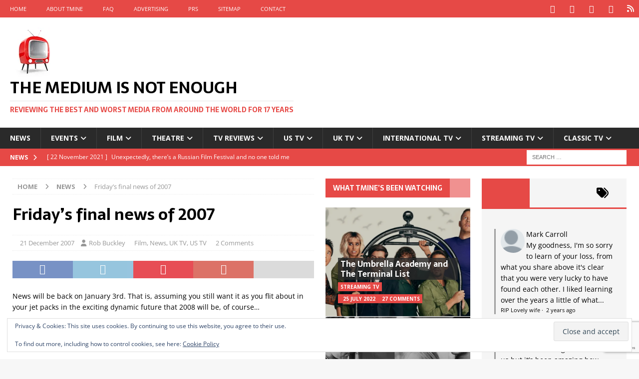

--- FILE ---
content_type: text/html; charset=UTF-8
request_url: https://www.the-medium-is-not-enough.com/2007/12/fridays_final_news_of_2007.php
body_size: 32044
content:
<!DOCTYPE html>
<html class="no-js mh-two-sb" lang="en-GB">
<head>
<meta charset="UTF-8">
<meta name="viewport" content="width=device-width, initial-scale=1.0">
<link rel="profile" href="https://gmpg.org/xfn/11" />
<style id="jetpack-boost-critical-css">@media all{@charset "UTF-8";.wp-block-image img{height:auto;max-width:100%;vertical-align:bottom}.wp-block-image img{box-sizing:border-box}ul{box-sizing:border-box}.screen-reader-text{border:0;clip:rect(1px,1px,1px,1px);clip-path:inset(50%);height:1px;margin:-1px;overflow:hidden;padding:0;position:absolute;width:1px;word-wrap:normal!important}figure{margin:0 0 1em}}@media all{a,article,aside,body,div,figcaption,figure,form,h1,h2,h3,h4,header,html,i,img,label,li,nav,p,span,ul{margin:0;padding:0;border:0;font-size:100%;font:inherit;vertical-align:baseline}article,aside,figcaption,figure,header,nav{display:block}ul{list-style:none}html{font-size:100%;-ms-text-size-adjust:none;-webkit-text-size-adjust:none}body{font-family:open sans,Helvetica,Arial,sans-serif;font-size:14px;font-size:.875rem;line-height:1.6;background:#f7f7f7;word-wrap:break-word}.mh-container,.mh-container-inner{width:100%;max-width:1080px;margin:0 auto;position:relative}.mh-container-outer{margin:25px auto;-webkit-box-shadow:0 0 10px rgba(50,50,50,.17);-moz-box-shadow:0 0 10px rgba(50,50,50,.17);box-shadow:0 0 10px rgba(50,50,50,.17)}.mh-wide-layout .mh-container-outer{margin:0 auto;box-shadow:none}.mh-wrapper{padding:25px;background:#fff}.mh-content{width:65.83%;overflow:hidden}.mh-sidebar{width:31.66%;float:left}.mh-two-sb .mh-container{max-width:1431px}.mh-two-sb .mh-main{float:left;width:74.584%;max-width:1030px}.mh-two-sb .mh-sidebar-2{float:right;width:23.606%;margin-left:1.81%}.mh-right-sb #main-content{float:left;margin-right:2.5%}.mh-row [class*=mh-col-]:first-child{margin:0}[class*=mh-col-]{float:left;margin-left:2.5%;overflow:hidden}.mh-col-1-1{width:100%}.mh-col-1-3{width:31.66%}.mh-col-2-3{width:65.83%}.clearfix{display:block}.clearfix:after{content:".";display:block;clear:both;visibility:hidden;line-height:0;height:0;margin:0;padding:0}h1{font-size:32px;font-size:2rem}h2{font-size:24px;font-size:1.5rem}h3{font-size:20px;font-size:1.25rem}h4{font-size:18px;font-size:1.125rem}h1,h2,h3,h4{font-family:open sans,Helvetica,Arial,sans-serif;color:#000;line-height:1.3;font-weight:700}i{font-style:italic}a{color:#000;text-decoration:none}.screen-reader-text{position:absolute;top:-9999rem;left:-9999rem}.mh-social-icons ul{list-style-type:none;text-align:center}.mh-social-icons ul li{display:inline-block}.mh-social-icons li a .fa-mh-social:before{content:'\f09e'}.mh-social-icons li a[href*="facebook.com"] .fa-mh-social:before{content:'\f09a'}.mh-social-icons li a[href*="instagram.com"] .fa-mh-social:before{content:'\f16d'}.mh-social-icons li a[href*="twitter.com"] .fa-mh-social:before{content:'\f099'}.mh-social-icons li a[href*="youtube.com"] .fa-mh-social:before{content:'\f167'}.mh-preheader,.mh-wide-layout .mh-subheader{background:#e64946}.mh-subheader{background:#f5f5f5}.mh-header-bar-content{overflow:visible}.mh-header-bar-bottom-right,.mh-header-bar-top-right{float:right}.mh-header{background:#fff}.mh-site-logo{padding:20px;overflow:hidden}.mh-header-text{margin:5px 0;text-transform:uppercase}.mh-header-title{font-size:32px;font-size:2rem;line-height:1}.mh-header-tagline{display:inline-block;font-size:14px;font-size:.875rem;line-height:1;color:#e64946;padding-top:10px;margin-top:10px;border-top:1px solid #e5e5e5}.mh-header-search{float:right;padding:3px 0}.mh-header-search .search-form{float:right;margin-right:25px}.mh-header-search .search-form .search-field{min-width:200px;height:29px;line-height:29px;padding:0 10px}.mh-wide-layout .mh-header-search .search-field{border-color:#fff}.mh-ticker-bottom{font-size:12px;height:35px}.mh-ticker-title-bottom{padding:0 20px}#mh-ticker-loop-bottom{height:35px;overflow:hidden}.mh-ticker-item-bottom{padding:0 20px}.mh-ticker-item-bottom a{display:block;color:#2a2a2a}.mh-ticker-title{float:left;font-weight:700;color:#fff;line-height:35px;background:#e64946;text-align:center;text-transform:uppercase}.mh-ticker-title .fa{margin-left:10px}.mh-ticker-item{line-height:34px}.mh-ticker-item-date{margin-right:5px}.mh-wide-layout .mh-ticker-item{padding:0 20px 0 0}.mh-wide-layout .mh-ticker-item a{color:#fff}.mh-navigation{text-transform:uppercase}.mh-navigation li{float:left;position:relative;font-size:11px}.mh-navigation li a{display:block;color:#fff}.mh-navigation ul ul{display:none;position:absolute}.mh-navigation ul ul li{width:100%;min-width:16em}.mh-navigation ul ul ul{left:100%;top:0}.mh-navigation .menu-item-has-children>a:after{font-family:fontawesome;font-weight:400;line-height:1;content:'\f107';margin-left:5px}.mh-navigation .sub-menu .menu-item-has-children>a:after{content:'\f105';margin-left:10px}.mh-header-nav{overflow:visible}.mh-header-nav li a{line-height:35px;padding:0 20px}.mh-main-nav-wrap{background:#2a2a2a}.mh-main-nav li{font-size:14px;font-weight:700}.mh-main-nav li a{padding:10px 20px;border-left:1px solid rgba(255,255,255,.1)}.mh-main-nav .sub-menu li a,.mh-main-nav li:first-child a{border:none}.mh-social-nav-top .fa-mh-social{color:#fff}.mh-social-nav{float:right}.mh-social-nav ul{text-align:right}.mh-social-nav li a{display:block;min-width:35px;font-size:16px;line-height:35px;text-align:center}.mh-breadcrumb{padding:5px 10px;border-top:1px dotted #ebebeb;border-bottom:1px dotted #ebebeb}.mh-breadcrumb,.mh-breadcrumb a{font-size:13px;font-size:.8125rem;color:#979797;margin-bottom:20px;margin-bottom:1.25rem}.mh-breadcrumb a{font-weight:700;text-transform:uppercase}.mh-breadcrumb-delimiter{margin:0 15px}.entry-header{margin-bottom:20px;margin-bottom:1.25rem}.entry-header .entry-title{padding-bottom:10px;padding-bottom:.625rem}.entry-thumbnail{max-width:1030px;margin-bottom:20px;margin-bottom:1.25rem}.entry-thumbnail img{width:100%}.entry-content h2,.entry-content p{margin-bottom:20px;margin-bottom:1.25rem}.entry-content a{font-weight:600;color:#e64946}.mh-meta{font-size:13px;font-size:.8125rem}.mh-meta,.mh-meta a{color:#979797}.mh-meta span{margin-right:10px}.mh-meta .fa{margin-right:5px}.entry-meta{margin-top:5px}.entry-header .entry-meta{margin-top:10px;margin-top:.625rem;padding:5px 10px;border-top:1px dotted #ebebeb;border-bottom:1px dotted #ebebeb}.mh-related-content .mh-meta,.mh-related-content .mh-posts-grid-caption,.mh-related-content .mh-posts-grid-excerpt{display:none}img{max-width:100%;height:auto;vertical-align:bottom}.wp-caption-text{display:block;font-size:12px;font-size:.75rem;font-weight:700;line-height:1.4;color:#000;margin-top:5px}input{font-size:12px;padding:5px;border:1px solid rgba(0,0,0,.1);vertical-align:middle;background:#f5f5f5}input[type=submit]{display:inline-block;min-width:150px;font-weight:700;color:#fff;padding:10px 15px;background:#e64946;text-transform:uppercase;border:0;-webkit-appearance:none}.search-form input{font-size:11px;line-height:1;color:#1f1e1e;text-transform:uppercase}.search-form .search-submit{display:none}.search-form .search-field{position:relative;padding:10px;margin:0;border:1px solid #ebebeb;background:#fff;-webkit-appearance:none;-webkit-border-radius:0;border-radius:0}.mh-share-buttons{margin-bottom:25px;overflow:hidden}.entry-content .mh-share-buttons a{color:#fff}.mh-share-buttons .fa{display:inline-block;font-size:20px}.mh-share-button{float:left;width:20%;font-size:16px;padding:5px 0;text-align:center;text-transform:uppercase;opacity:.7}.mh-facebook span{background:#3e64ad}.mh-twitter span{background:#6aadd1}.mh-pinterest span{background:#de010d}.mh-googleplus span{background:#cd3627}.mh-email span{background:#ccc}.mh-back-to-top{display:none;position:fixed;right:25px;bottom:25px;padding:5px 8px 8px;color:#fff;background:#e64946;z-index:999}.mh-back-to-top .fa{font-size:24px}.mh-widget{margin-bottom:25px;overflow:hidden}.mh-widget-title{position:relative;font-size:14px;font-size:.875rem;margin-bottom:20px;margin-bottom:1.25rem;text-transform:uppercase}.mh-widget-layout4 .mh-widget-title-inner{color:#fff;padding:10px 15px;background:#e64946}.mh-widget-layout4 .mh-widget-title a{color:#fff}.mh-widget-layout4 .mh-widget-title{background:#e64946;background:rgba(230,73,70,.6)}.mh-widget-layout4 .mh-widget-title-inner{display:inline-block}.mh-image-caption{position:absolute;top:0;font-size:12px;font-size:.75rem;font-weight:700;color:#fff;padding:5px 10px;background:#e64946;text-transform:uppercase}.mh-posts-grid-excerpt{margin-top:10px}.mh-posts-stacked-wrap{float:left;width:50%;overflow:hidden}.mh-posts-stacked-large,.mh-posts-stacked-small{position:relative}.mh-posts-stacked-large:after,.mh-posts-stacked-small:after{display:block;padding-top:75%;content:' '}.mh-posts-stacked-content{position:absolute;width:100%;height:100%;overflow:hidden}.mh-posts-stacked-thumb img{width:100%}.mh-posts-stacked-overlay{position:absolute;top:0;right:0;bottom:0;left:0;background:rgba(0,0,0,.2)}.mh-posts-stacked-overlay-small{border-left:1px solid #fff}.mh-posts-stacked-item{position:absolute;bottom:25px;left:25px;padding-right:25px}.mh-posts-stacked-title{background:#2a2a2a;background:rgba(42,42,42,.8)}.mh-posts-stacked-title-large{font-size:24px;padding:5px 10px}.mh-posts-stacked-title-small{font-size:14px;padding:2px 5px}.mh-posts-stacked-item .mh-meta a,.mh-posts-stacked-title a{color:#fff}.mh-posts-stacked-item .mh-meta{display:inline-block;font-size:10px;font-weight:700;color:#fff;padding:1px 5px;background:#e64946;text-transform:uppercase}.mh-posts-stacked-item span{margin:0}.mh-posts-stacked-item .entry-meta-date{margin-right:5px}.mh-widget-col-1 .mh-posts-stacked-wrap{float:none;width:100%}.mh-widget-col-1 .mh-posts-stacked-title{font-size:16px;padding:2px 5px}.mh-widget-col-1 .mh-posts-stacked-overlay-small{border-top:1px solid #fff;border-left:none}.mh-tabbed-widget,.mh-tabbed-widget a{color:#000}.mh-tabbed-widget .tagcloud a{color:#fff}.mh-tab-buttons{border-bottom:3px solid #e64946}.mh-tab-button{display:block;float:left;width:33.33%;line-height:2;padding:5px 0;background:#f5f5f5;text-align:center}.mh-tab-button span{padding:0 15px;font-size:24px}.mh-tab-content{display:none;padding:25px;background:#f5f5f5}.mh-tab-posts{display:none}.mh-tab-comments{display:block}.mh-tab-post-item{padding-bottom:5px;margin-top:5px;border-bottom:1px dotted #e5e5e5}.mh-tab-post-item:first-child{margin-top:0}.mh-tab-content-cloud{overflow:hidden}.tagcloud a{display:inline-block;font-weight:700;color:#fff;padding:5px 10px;margin:0 4px 8px 0;white-space:nowrap;text-transform:uppercase}.mh-widget .tagcloud a{background:#2a2a2a}@media screen and (max-width:1120px){.mh-container-inner{width:100%}.mh-two-sb .mh-main,.mh-two-sb .mh-sidebar-2{float:none;width:100%;max-width:100%;margin:0}.mh-two-sb .mh-sidebar-2{margin-top:20px}.mh-main-nav li{font-size:12px}.mh-header-nav li a{padding:0 15px}.mh-main-nav li a{padding:10px 15px}}@media screen and (max-width:900px){#mh-mobile .mh-container{width:100%}.mh-container-outer{margin:0 auto}#mh-mobile .mh-site-logo,.mh-wrapper{padding:20px}.mh-header-search .search-form{margin-right:20px}.mh-widget{margin-bottom:20px}.mh-posts-stacked-item{bottom:20px;left:20px;padding-right:20px}#mh-mobile .mh-posts-stacked-title-small,.mh-widget-col-1 .mh-posts-stacked-title-large{font-size:13px;padding:2px 5px}}@media screen and (max-width:767px){.mh-header-bar-bottom-left,.mh-header-bar-top-left{display:none}.mh-content,.mh-header-bar-content,.mh-right-sb #main-content,.mh-sidebar,.mh-site-identity,.mh-social-nav{float:none;width:100%;margin:0}.mh-header-search{float:none;width:100%;margin:0;padding:10px 0}.mh-header-search .search-form{float:none;text-align:center;margin:0}.mh-header-search .search-field{width:250px;max-width:100%}.mh-site-logo,.mh-social-nav ul{text-align:center}.mh-social-nav li a{font-size:20px;line-height:40px}.entry-header .entry-title,.mh-header-title{font-size:24px;font-size:1.5rem}.mh-sidebar{margin-top:20px}.mh-two-sb .mh-sidebar-2{margin-top:0}.entry-header .entry-meta,.mh-breadcrumb{padding:5px 0}#mh-mobile .mh-posts-stacked-columns,#mh-mobile .mh-posts-stacked-large{float:none;width:100%}#mh-mobile .mh-posts-stacked-small{float:left;width:50%}#mh-mobile .mh-posts-stacked-overlay-small{border-top:1px solid #fff;border-left:none}.mh-posts-stacked-small:nth-child(odd) .mh-posts-stacked-overlay-small{border-right:1px solid #fff}#mh-mobile .mh-posts-stacked-title-large{font-size:24px;padding:5px 10px}#mh-mobile .mh-posts-stacked-title-small{font-size:16px}}@media screen and (max-width:620px){[class*=mh-col-]{float:none;width:100%;margin:0}.entry-meta-categories{display:none}.mh-posts-grid-excerpt{display:none}.mh-posts-grid-caption{display:none}.mh-posts-grid-item .mh-meta{display:block;font-size:11px;font-size:.6875rem}.mh-posts-stacked-item{bottom:10px;left:10px;padding-right:10px}#mh-mobile .mh-posts-stacked-title-small{font-size:14px}}@media only screen and (max-width:420px){.mh-header-search .search-form .search-field{width:215px;min-width:215px}#mh-mobile .mh-image-caption{font-size:11px;padding:5px 10px}}@media only screen and (max-width:360px){#mh-mobile .mh-posts-stacked-wrap{float:none;width:100%}#mh-mobile .mh-posts-stacked-overlay{border-right:none}#mh-mobile .mh-posts-stacked-title{font-size:16px;padding:2px 5px}}}@media all{@font-face{font-family:FontAwesome;font-weight:400;font-style:normal}.fa{display:inline-block;font:normal normal normal 14px/1 FontAwesome;font-size:inherit;text-rendering:auto;-webkit-font-smoothing:antialiased;-moz-osx-font-smoothing:grayscale}.fa-envelope-o:before{content:"\f003"}.fa-user:before{content:"\f007"}.fa-clock-o:before{content:"\f017"}.fa-tags:before{content:"\f02c"}.fa-chevron-right:before{content:"\f054"}.fa-chevron-up:before{content:"\f077"}.fa-twitter:before{content:"\f099"}.fa-facebook:before{content:"\f09a"}.fa-pinterest:before{content:"\f0d2"}.fa-google-plus:before{content:"\f0d5"}.fa-comment-o:before{content:"\f0e5"}.fa-comments-o:before{content:"\f0e6"}.fa-angle-right:before{content:"\f105"}.fa-folder-open-o:before{content:"\f115"}.fa-newspaper-o:before{content:"\f1ea"}}@media all{.dsq-widget-item p a,.dsq-widget-meta a,.dsq-widget-user{text-decoration:none}img.dsq-widget-avatar{width:48px;height:48px;border:0;margin:0;padding:0 3px 3px 0;float:left}a.dsq-widget-user{font-weight:700}p.dsq-widget-meta{clear:both;font-size:80%;padding:0;margin:0}.dsq-widget-item{padding-left:10px}li.dsq-widget-item{margin:15px 0;list-style-type:none;clear:both}.dsq-widget-comment{display:block}.dsq-widget-avatar{border-radius:100px}ul.dsq-widget-list.grey .dsq-widget-item{border-left:3px solid #a0a0a0}}@media all{@charset "UTF-8";.widget_eu_cookie_law_widget{border:none;bottom:1em;left:1em;margin:0;padding:0;position:fixed;right:1em;width:auto;z-index:50001}#eu-cookie-law{background-color:#fff;border:1px solid #dedede;color:#2e4467;font-size:12px;line-height:1.5;overflow:hidden;padding:6px 6px 6px 15px;position:relative}#eu-cookie-law a{color:inherit;text-decoration:underline}#eu-cookie-law form{margin-bottom:0;position:static}#eu-cookie-law input{background:#f3f3f3;border:1px solid #dedede;border-radius:4px;-moz-border-radius:3px;-webkit-border-radius:3px;color:#2e4453;display:inline;float:right;font-family:inherit;font-size:14px;font-weight:inherit;line-height:inherit;margin:0 0 0 5%;padding:8px 12px;position:static;text-transform:none}@media (max-width:600px){#eu-cookie-law{padding-bottom:55px}#eu-cookie-law input.accept{bottom:8px;position:absolute;right:8px}}.screen-reader-text{clip:rect(1px,1px,1px,1px);word-wrap:normal!important;border:0;-webkit-clip-path:inset(50%);clip-path:inset(50%);height:1px;margin:-1px;overflow:hidden;padding:0;position:absolute!important;width:1px}}</style><title>Friday&#8217;s final news of 2007 &#8211; The Medium is Not Enough</title>
<meta name='robots' content='max-image-preview:large' />
<!-- Jetpack Site Verification Tags -->
<meta name="google-site-verification" content="aNCONMit30rUiFFp3xW0zVOyeUPOYTvYZSaEJOX3Bys" />
<link rel='dns-prefetch' href='//secure.gravatar.com' />
<link rel='dns-prefetch' href='//stats.wp.com' />
<link rel='dns-prefetch' href='//fonts.googleapis.com' />
<link rel='dns-prefetch' href='//jetpack.wordpress.com' />
<link rel='dns-prefetch' href='//s0.wp.com' />
<link rel='dns-prefetch' href='//public-api.wordpress.com' />
<link rel='dns-prefetch' href='//0.gravatar.com' />
<link rel='dns-prefetch' href='//1.gravatar.com' />
<link rel='dns-prefetch' href='//2.gravatar.com' />
<link rel='dns-prefetch' href='//widgets.wp.com' />
<link rel='dns-prefetch' href='//www.googletagmanager.com' />
<link rel='preconnect' href='//i0.wp.com' />
<link rel="alternate" type="application/rss+xml" title="The Medium is Not Enough &raquo; Feed" href="https://www.the-medium-is-not-enough.com/feed" />
<link rel="alternate" type="application/rss+xml" title="The Medium is Not Enough &raquo; Comments Feed" href="https://www.the-medium-is-not-enough.com/comments/feed" />
<link rel="alternate" type="application/rss+xml" title="The Medium is Not Enough &raquo; Friday&#8217;s final news of 2007 Comments Feed" href="https://www.the-medium-is-not-enough.com/2007/12/fridays_final_news_of_2007.php/feed" />
<link rel="alternate" title="oEmbed (JSON)" type="application/json+oembed" href="https://www.the-medium-is-not-enough.com/wp-json/oembed/1.0/embed?url=https%3A%2F%2Fwww.the-medium-is-not-enough.com%2F2007%2F12%2Ffridays_final_news_of_2007.php" />
<link rel="alternate" title="oEmbed (XML)" type="text/xml+oembed" href="https://www.the-medium-is-not-enough.com/wp-json/oembed/1.0/embed?url=https%3A%2F%2Fwww.the-medium-is-not-enough.com%2F2007%2F12%2Ffridays_final_news_of_2007.php&#038;format=xml" />
<style id='wp-img-auto-sizes-contain-inline-css' type='text/css'>
img:is([sizes=auto i],[sizes^="auto," i]){contain-intrinsic-size:3000px 1500px}
/*# sourceURL=wp-img-auto-sizes-contain-inline-css */
</style>
<style id='wp-emoji-styles-inline-css' type='text/css'>

	img.wp-smiley, img.emoji {
		display: inline !important;
		border: none !important;
		box-shadow: none !important;
		height: 1em !important;
		width: 1em !important;
		margin: 0 0.07em !important;
		vertical-align: -0.1em !important;
		background: none !important;
		padding: 0 !important;
	}
/*# sourceURL=wp-emoji-styles-inline-css */
</style>
<style id='wp-block-library-inline-css' type='text/css'>
:root{--wp-block-synced-color:#7a00df;--wp-block-synced-color--rgb:122,0,223;--wp-bound-block-color:var(--wp-block-synced-color);--wp-editor-canvas-background:#ddd;--wp-admin-theme-color:#007cba;--wp-admin-theme-color--rgb:0,124,186;--wp-admin-theme-color-darker-10:#006ba1;--wp-admin-theme-color-darker-10--rgb:0,107,160.5;--wp-admin-theme-color-darker-20:#005a87;--wp-admin-theme-color-darker-20--rgb:0,90,135;--wp-admin-border-width-focus:2px}@media (min-resolution:192dpi){:root{--wp-admin-border-width-focus:1.5px}}.wp-element-button{cursor:pointer}:root .has-very-light-gray-background-color{background-color:#eee}:root .has-very-dark-gray-background-color{background-color:#313131}:root .has-very-light-gray-color{color:#eee}:root .has-very-dark-gray-color{color:#313131}:root .has-vivid-green-cyan-to-vivid-cyan-blue-gradient-background{background:linear-gradient(135deg,#00d084,#0693e3)}:root .has-purple-crush-gradient-background{background:linear-gradient(135deg,#34e2e4,#4721fb 50%,#ab1dfe)}:root .has-hazy-dawn-gradient-background{background:linear-gradient(135deg,#faaca8,#dad0ec)}:root .has-subdued-olive-gradient-background{background:linear-gradient(135deg,#fafae1,#67a671)}:root .has-atomic-cream-gradient-background{background:linear-gradient(135deg,#fdd79a,#004a59)}:root .has-nightshade-gradient-background{background:linear-gradient(135deg,#330968,#31cdcf)}:root .has-midnight-gradient-background{background:linear-gradient(135deg,#020381,#2874fc)}:root{--wp--preset--font-size--normal:16px;--wp--preset--font-size--huge:42px}.has-regular-font-size{font-size:1em}.has-larger-font-size{font-size:2.625em}.has-normal-font-size{font-size:var(--wp--preset--font-size--normal)}.has-huge-font-size{font-size:var(--wp--preset--font-size--huge)}.has-text-align-center{text-align:center}.has-text-align-left{text-align:left}.has-text-align-right{text-align:right}.has-fit-text{white-space:nowrap!important}#end-resizable-editor-section{display:none}.aligncenter{clear:both}.items-justified-left{justify-content:flex-start}.items-justified-center{justify-content:center}.items-justified-right{justify-content:flex-end}.items-justified-space-between{justify-content:space-between}.screen-reader-text{border:0;clip-path:inset(50%);height:1px;margin:-1px;overflow:hidden;padding:0;position:absolute;width:1px;word-wrap:normal!important}.screen-reader-text:focus{background-color:#ddd;clip-path:none;color:#444;display:block;font-size:1em;height:auto;left:5px;line-height:normal;padding:15px 23px 14px;text-decoration:none;top:5px;width:auto;z-index:100000}html :where(.has-border-color){border-style:solid}html :where([style*=border-top-color]){border-top-style:solid}html :where([style*=border-right-color]){border-right-style:solid}html :where([style*=border-bottom-color]){border-bottom-style:solid}html :where([style*=border-left-color]){border-left-style:solid}html :where([style*=border-width]){border-style:solid}html :where([style*=border-top-width]){border-top-style:solid}html :where([style*=border-right-width]){border-right-style:solid}html :where([style*=border-bottom-width]){border-bottom-style:solid}html :where([style*=border-left-width]){border-left-style:solid}html :where(img[class*=wp-image-]){height:auto;max-width:100%}:where(figure){margin:0 0 1em}html :where(.is-position-sticky){--wp-admin--admin-bar--position-offset:var(--wp-admin--admin-bar--height,0px)}@media screen and (max-width:600px){html :where(.is-position-sticky){--wp-admin--admin-bar--position-offset:0px}}

/*# sourceURL=wp-block-library-inline-css */
</style><style id='global-styles-inline-css' type='text/css'>
:root{--wp--preset--aspect-ratio--square: 1;--wp--preset--aspect-ratio--4-3: 4/3;--wp--preset--aspect-ratio--3-4: 3/4;--wp--preset--aspect-ratio--3-2: 3/2;--wp--preset--aspect-ratio--2-3: 2/3;--wp--preset--aspect-ratio--16-9: 16/9;--wp--preset--aspect-ratio--9-16: 9/16;--wp--preset--color--black: #000000;--wp--preset--color--cyan-bluish-gray: #abb8c3;--wp--preset--color--white: #ffffff;--wp--preset--color--pale-pink: #f78da7;--wp--preset--color--vivid-red: #cf2e2e;--wp--preset--color--luminous-vivid-orange: #ff6900;--wp--preset--color--luminous-vivid-amber: #fcb900;--wp--preset--color--light-green-cyan: #7bdcb5;--wp--preset--color--vivid-green-cyan: #00d084;--wp--preset--color--pale-cyan-blue: #8ed1fc;--wp--preset--color--vivid-cyan-blue: #0693e3;--wp--preset--color--vivid-purple: #9b51e0;--wp--preset--gradient--vivid-cyan-blue-to-vivid-purple: linear-gradient(135deg,rgb(6,147,227) 0%,rgb(155,81,224) 100%);--wp--preset--gradient--light-green-cyan-to-vivid-green-cyan: linear-gradient(135deg,rgb(122,220,180) 0%,rgb(0,208,130) 100%);--wp--preset--gradient--luminous-vivid-amber-to-luminous-vivid-orange: linear-gradient(135deg,rgb(252,185,0) 0%,rgb(255,105,0) 100%);--wp--preset--gradient--luminous-vivid-orange-to-vivid-red: linear-gradient(135deg,rgb(255,105,0) 0%,rgb(207,46,46) 100%);--wp--preset--gradient--very-light-gray-to-cyan-bluish-gray: linear-gradient(135deg,rgb(238,238,238) 0%,rgb(169,184,195) 100%);--wp--preset--gradient--cool-to-warm-spectrum: linear-gradient(135deg,rgb(74,234,220) 0%,rgb(151,120,209) 20%,rgb(207,42,186) 40%,rgb(238,44,130) 60%,rgb(251,105,98) 80%,rgb(254,248,76) 100%);--wp--preset--gradient--blush-light-purple: linear-gradient(135deg,rgb(255,206,236) 0%,rgb(152,150,240) 100%);--wp--preset--gradient--blush-bordeaux: linear-gradient(135deg,rgb(254,205,165) 0%,rgb(254,45,45) 50%,rgb(107,0,62) 100%);--wp--preset--gradient--luminous-dusk: linear-gradient(135deg,rgb(255,203,112) 0%,rgb(199,81,192) 50%,rgb(65,88,208) 100%);--wp--preset--gradient--pale-ocean: linear-gradient(135deg,rgb(255,245,203) 0%,rgb(182,227,212) 50%,rgb(51,167,181) 100%);--wp--preset--gradient--electric-grass: linear-gradient(135deg,rgb(202,248,128) 0%,rgb(113,206,126) 100%);--wp--preset--gradient--midnight: linear-gradient(135deg,rgb(2,3,129) 0%,rgb(40,116,252) 100%);--wp--preset--font-size--small: 13px;--wp--preset--font-size--medium: 20px;--wp--preset--font-size--large: 36px;--wp--preset--font-size--x-large: 42px;--wp--preset--spacing--20: 0.44rem;--wp--preset--spacing--30: 0.67rem;--wp--preset--spacing--40: 1rem;--wp--preset--spacing--50: 1.5rem;--wp--preset--spacing--60: 2.25rem;--wp--preset--spacing--70: 3.38rem;--wp--preset--spacing--80: 5.06rem;--wp--preset--shadow--natural: 6px 6px 9px rgba(0, 0, 0, 0.2);--wp--preset--shadow--deep: 12px 12px 50px rgba(0, 0, 0, 0.4);--wp--preset--shadow--sharp: 6px 6px 0px rgba(0, 0, 0, 0.2);--wp--preset--shadow--outlined: 6px 6px 0px -3px rgb(255, 255, 255), 6px 6px rgb(0, 0, 0);--wp--preset--shadow--crisp: 6px 6px 0px rgb(0, 0, 0);}:where(.is-layout-flex){gap: 0.5em;}:where(.is-layout-grid){gap: 0.5em;}body .is-layout-flex{display: flex;}.is-layout-flex{flex-wrap: wrap;align-items: center;}.is-layout-flex > :is(*, div){margin: 0;}body .is-layout-grid{display: grid;}.is-layout-grid > :is(*, div){margin: 0;}:where(.wp-block-columns.is-layout-flex){gap: 2em;}:where(.wp-block-columns.is-layout-grid){gap: 2em;}:where(.wp-block-post-template.is-layout-flex){gap: 1.25em;}:where(.wp-block-post-template.is-layout-grid){gap: 1.25em;}.has-black-color{color: var(--wp--preset--color--black) !important;}.has-cyan-bluish-gray-color{color: var(--wp--preset--color--cyan-bluish-gray) !important;}.has-white-color{color: var(--wp--preset--color--white) !important;}.has-pale-pink-color{color: var(--wp--preset--color--pale-pink) !important;}.has-vivid-red-color{color: var(--wp--preset--color--vivid-red) !important;}.has-luminous-vivid-orange-color{color: var(--wp--preset--color--luminous-vivid-orange) !important;}.has-luminous-vivid-amber-color{color: var(--wp--preset--color--luminous-vivid-amber) !important;}.has-light-green-cyan-color{color: var(--wp--preset--color--light-green-cyan) !important;}.has-vivid-green-cyan-color{color: var(--wp--preset--color--vivid-green-cyan) !important;}.has-pale-cyan-blue-color{color: var(--wp--preset--color--pale-cyan-blue) !important;}.has-vivid-cyan-blue-color{color: var(--wp--preset--color--vivid-cyan-blue) !important;}.has-vivid-purple-color{color: var(--wp--preset--color--vivid-purple) !important;}.has-black-background-color{background-color: var(--wp--preset--color--black) !important;}.has-cyan-bluish-gray-background-color{background-color: var(--wp--preset--color--cyan-bluish-gray) !important;}.has-white-background-color{background-color: var(--wp--preset--color--white) !important;}.has-pale-pink-background-color{background-color: var(--wp--preset--color--pale-pink) !important;}.has-vivid-red-background-color{background-color: var(--wp--preset--color--vivid-red) !important;}.has-luminous-vivid-orange-background-color{background-color: var(--wp--preset--color--luminous-vivid-orange) !important;}.has-luminous-vivid-amber-background-color{background-color: var(--wp--preset--color--luminous-vivid-amber) !important;}.has-light-green-cyan-background-color{background-color: var(--wp--preset--color--light-green-cyan) !important;}.has-vivid-green-cyan-background-color{background-color: var(--wp--preset--color--vivid-green-cyan) !important;}.has-pale-cyan-blue-background-color{background-color: var(--wp--preset--color--pale-cyan-blue) !important;}.has-vivid-cyan-blue-background-color{background-color: var(--wp--preset--color--vivid-cyan-blue) !important;}.has-vivid-purple-background-color{background-color: var(--wp--preset--color--vivid-purple) !important;}.has-black-border-color{border-color: var(--wp--preset--color--black) !important;}.has-cyan-bluish-gray-border-color{border-color: var(--wp--preset--color--cyan-bluish-gray) !important;}.has-white-border-color{border-color: var(--wp--preset--color--white) !important;}.has-pale-pink-border-color{border-color: var(--wp--preset--color--pale-pink) !important;}.has-vivid-red-border-color{border-color: var(--wp--preset--color--vivid-red) !important;}.has-luminous-vivid-orange-border-color{border-color: var(--wp--preset--color--luminous-vivid-orange) !important;}.has-luminous-vivid-amber-border-color{border-color: var(--wp--preset--color--luminous-vivid-amber) !important;}.has-light-green-cyan-border-color{border-color: var(--wp--preset--color--light-green-cyan) !important;}.has-vivid-green-cyan-border-color{border-color: var(--wp--preset--color--vivid-green-cyan) !important;}.has-pale-cyan-blue-border-color{border-color: var(--wp--preset--color--pale-cyan-blue) !important;}.has-vivid-cyan-blue-border-color{border-color: var(--wp--preset--color--vivid-cyan-blue) !important;}.has-vivid-purple-border-color{border-color: var(--wp--preset--color--vivid-purple) !important;}.has-vivid-cyan-blue-to-vivid-purple-gradient-background{background: var(--wp--preset--gradient--vivid-cyan-blue-to-vivid-purple) !important;}.has-light-green-cyan-to-vivid-green-cyan-gradient-background{background: var(--wp--preset--gradient--light-green-cyan-to-vivid-green-cyan) !important;}.has-luminous-vivid-amber-to-luminous-vivid-orange-gradient-background{background: var(--wp--preset--gradient--luminous-vivid-amber-to-luminous-vivid-orange) !important;}.has-luminous-vivid-orange-to-vivid-red-gradient-background{background: var(--wp--preset--gradient--luminous-vivid-orange-to-vivid-red) !important;}.has-very-light-gray-to-cyan-bluish-gray-gradient-background{background: var(--wp--preset--gradient--very-light-gray-to-cyan-bluish-gray) !important;}.has-cool-to-warm-spectrum-gradient-background{background: var(--wp--preset--gradient--cool-to-warm-spectrum) !important;}.has-blush-light-purple-gradient-background{background: var(--wp--preset--gradient--blush-light-purple) !important;}.has-blush-bordeaux-gradient-background{background: var(--wp--preset--gradient--blush-bordeaux) !important;}.has-luminous-dusk-gradient-background{background: var(--wp--preset--gradient--luminous-dusk) !important;}.has-pale-ocean-gradient-background{background: var(--wp--preset--gradient--pale-ocean) !important;}.has-electric-grass-gradient-background{background: var(--wp--preset--gradient--electric-grass) !important;}.has-midnight-gradient-background{background: var(--wp--preset--gradient--midnight) !important;}.has-small-font-size{font-size: var(--wp--preset--font-size--small) !important;}.has-medium-font-size{font-size: var(--wp--preset--font-size--medium) !important;}.has-large-font-size{font-size: var(--wp--preset--font-size--large) !important;}.has-x-large-font-size{font-size: var(--wp--preset--font-size--x-large) !important;}
/*# sourceURL=global-styles-inline-css */
</style>

<style id='classic-theme-styles-inline-css' type='text/css'>
/*! This file is auto-generated */
.wp-block-button__link{color:#fff;background-color:#32373c;border-radius:9999px;box-shadow:none;text-decoration:none;padding:calc(.667em + 2px) calc(1.333em + 2px);font-size:1.125em}.wp-block-file__button{background:#32373c;color:#fff;text-decoration:none}
/*# sourceURL=/wp-includes/css/classic-themes.min.css */
</style>
<noscript><link rel='stylesheet' id='contact-form-7-css' href='https://www.the-medium-is-not-enough.com/wp-content/plugins/contact-form-7/includes/css/styles.css?ver=6.1.4' type='text/css' media='all' />
</noscript><link data-media="all" onload="this.media=this.dataset.media; delete this.dataset.media; this.removeAttribute( &apos;onload&apos; );" rel='stylesheet' id='contact-form-7-css' href='https://www.the-medium-is-not-enough.com/wp-content/plugins/contact-form-7/includes/css/styles.css?ver=6.1.4' type='text/css' media="not all" />
<noscript><link rel='stylesheet' id='ppress-frontend-css' href='https://www.the-medium-is-not-enough.com/wp-content/plugins/wp-user-avatar/assets/css/frontend.min.css?ver=4.16.8' type='text/css' media='all' />
</noscript><link data-media="all" onload="this.media=this.dataset.media; delete this.dataset.media; this.removeAttribute( &apos;onload&apos; );" rel='stylesheet' id='ppress-frontend-css' href='https://www.the-medium-is-not-enough.com/wp-content/plugins/wp-user-avatar/assets/css/frontend.min.css?ver=4.16.8' type='text/css' media="not all" />
<noscript><link rel='stylesheet' id='ppress-flatpickr-css' href='https://www.the-medium-is-not-enough.com/wp-content/plugins/wp-user-avatar/assets/flatpickr/flatpickr.min.css?ver=4.16.8' type='text/css' media='all' />
</noscript><link data-media="all" onload="this.media=this.dataset.media; delete this.dataset.media; this.removeAttribute( &apos;onload&apos; );" rel='stylesheet' id='ppress-flatpickr-css' href='https://www.the-medium-is-not-enough.com/wp-content/plugins/wp-user-avatar/assets/flatpickr/flatpickr.min.css?ver=4.16.8' type='text/css' media="not all" />
<noscript><link rel='stylesheet' id='ppress-select2-css' href='https://www.the-medium-is-not-enough.com/wp-content/plugins/wp-user-avatar/assets/select2/select2.min.css?ver=6.9' type='text/css' media='all' />
</noscript><link data-media="all" onload="this.media=this.dataset.media; delete this.dataset.media; this.removeAttribute( &apos;onload&apos; );" rel='stylesheet' id='ppress-select2-css' href='https://www.the-medium-is-not-enough.com/wp-content/plugins/wp-user-avatar/assets/select2/select2.min.css?ver=6.9' type='text/css' media="not all" />
<noscript><link rel='stylesheet' id='mh-magazine-css' href='https://www.the-medium-is-not-enough.com/wp-content/themes/mh-magazine/style.css?ver=3.8.1' type='text/css' media='all' />
</noscript><link data-media="all" onload="this.media=this.dataset.media; delete this.dataset.media; this.removeAttribute( &apos;onload&apos; );" rel='stylesheet' id='mh-magazine-css' href='https://www.the-medium-is-not-enough.com/wp-content/themes/mh-magazine/style.css?ver=3.8.1' type='text/css' media="not all" />
<noscript><link rel='stylesheet' id='mh-magazine-child-css' href='https://www.the-medium-is-not-enough.com/wp-content/themes/mh-magazine-child/style.css?ver=3.8.1' type='text/css' media='all' />
</noscript><link data-media="all" onload="this.media=this.dataset.media; delete this.dataset.media; this.removeAttribute( &apos;onload&apos; );" rel='stylesheet' id='mh-magazine-child-css' href='https://www.the-medium-is-not-enough.com/wp-content/themes/mh-magazine-child/style.css?ver=3.8.1' type='text/css' media="not all" />
<noscript><link rel='stylesheet' id='mh-font-awesome-css' href='https://www.the-medium-is-not-enough.com/wp-content/themes/mh-magazine/includes/font-awesome.min.css' type='text/css' media='all' />
</noscript><link data-media="all" onload="this.media=this.dataset.media; delete this.dataset.media; this.removeAttribute( &apos;onload&apos; );" rel='stylesheet' id='mh-font-awesome-css' href='https://www.the-medium-is-not-enough.com/wp-content/themes/mh-magazine/includes/font-awesome.min.css' type='text/css' media="not all" />
<noscript><link rel='stylesheet' id='mh-google-fonts-css' href='https://fonts.googleapis.com/css?family=Open+Sans:300,400,400italic,600,700%7cSarala:300,400,400italic,600,700' type='text/css' media='all' />
</noscript><link data-media="all" onload="this.media=this.dataset.media; delete this.dataset.media; this.removeAttribute( &apos;onload&apos; );" rel='stylesheet' id='mh-google-fonts-css' href='https://fonts.googleapis.com/css?family=Open+Sans:300,400,400italic,600,700%7cSarala:300,400,400italic,600,700' type='text/css' media="not all" />
<noscript><link rel='stylesheet' id='jetpack-subscriptions-css' href='https://www.the-medium-is-not-enough.com/wp-content/plugins/jetpack/_inc/build/subscriptions/subscriptions.min.css?ver=15.4' type='text/css' media='all' />
</noscript><link data-media="all" onload="this.media=this.dataset.media; delete this.dataset.media; this.removeAttribute( &apos;onload&apos; );" rel='stylesheet' id='jetpack-subscriptions-css' href='https://www.the-medium-is-not-enough.com/wp-content/plugins/jetpack/_inc/build/subscriptions/subscriptions.min.css?ver=15.4' type='text/css' media="not all" />
<noscript><link rel='stylesheet' id='slb_core-css' href='https://www.the-medium-is-not-enough.com/wp-content/plugins/simple-lightbox/client/css/app.css?ver=2.9.4' type='text/css' media='all' />
</noscript><link data-media="all" onload="this.media=this.dataset.media; delete this.dataset.media; this.removeAttribute( &apos;onload&apos; );" rel='stylesheet' id='slb_core-css' href='https://www.the-medium-is-not-enough.com/wp-content/plugins/simple-lightbox/client/css/app.css?ver=2.9.4' type='text/css' media="not all" />
<noscript><link rel='stylesheet' id='open-sans-css' href='https://fonts.googleapis.com/css?family=Open+Sans%3A300italic%2C400italic%2C600italic%2C300%2C400%2C600&#038;subset=latin%2Clatin-ext&#038;display=fallback&#038;ver=6.9' type='text/css' media='all' />
</noscript><style type="text/css">@font-face {font-family:Open Sans;font-style:italic;font-weight:300;src:url(/cf-fonts/s/open-sans/5.0.20/vietnamese/300/italic.woff2);unicode-range:U+0102-0103,U+0110-0111,U+0128-0129,U+0168-0169,U+01A0-01A1,U+01AF-01B0,U+0300-0301,U+0303-0304,U+0308-0309,U+0323,U+0329,U+1EA0-1EF9,U+20AB;font-display:fallback;}@font-face {font-family:Open Sans;font-style:italic;font-weight:300;src:url(/cf-fonts/s/open-sans/5.0.20/greek/300/italic.woff2);unicode-range:U+0370-03FF;font-display:fallback;}@font-face {font-family:Open Sans;font-style:italic;font-weight:300;src:url(/cf-fonts/s/open-sans/5.0.20/cyrillic-ext/300/italic.woff2);unicode-range:U+0460-052F,U+1C80-1C88,U+20B4,U+2DE0-2DFF,U+A640-A69F,U+FE2E-FE2F;font-display:fallback;}@font-face {font-family:Open Sans;font-style:italic;font-weight:300;src:url(/cf-fonts/s/open-sans/5.0.20/greek-ext/300/italic.woff2);unicode-range:U+1F00-1FFF;font-display:fallback;}@font-face {font-family:Open Sans;font-style:italic;font-weight:300;src:url(/cf-fonts/s/open-sans/5.0.20/hebrew/300/italic.woff2);unicode-range:U+0590-05FF,U+200C-2010,U+20AA,U+25CC,U+FB1D-FB4F;font-display:fallback;}@font-face {font-family:Open Sans;font-style:italic;font-weight:300;src:url(/cf-fonts/s/open-sans/5.0.20/latin-ext/300/italic.woff2);unicode-range:U+0100-02AF,U+0304,U+0308,U+0329,U+1E00-1E9F,U+1EF2-1EFF,U+2020,U+20A0-20AB,U+20AD-20CF,U+2113,U+2C60-2C7F,U+A720-A7FF;font-display:fallback;}@font-face {font-family:Open Sans;font-style:italic;font-weight:300;src:url(/cf-fonts/s/open-sans/5.0.20/cyrillic/300/italic.woff2);unicode-range:U+0301,U+0400-045F,U+0490-0491,U+04B0-04B1,U+2116;font-display:fallback;}@font-face {font-family:Open Sans;font-style:italic;font-weight:300;src:url(/cf-fonts/s/open-sans/5.0.20/latin/300/italic.woff2);unicode-range:U+0000-00FF,U+0131,U+0152-0153,U+02BB-02BC,U+02C6,U+02DA,U+02DC,U+0304,U+0308,U+0329,U+2000-206F,U+2074,U+20AC,U+2122,U+2191,U+2193,U+2212,U+2215,U+FEFF,U+FFFD;font-display:fallback;}@font-face {font-family:Open Sans;font-style:italic;font-weight:400;src:url(/cf-fonts/s/open-sans/5.0.20/cyrillic/400/italic.woff2);unicode-range:U+0301,U+0400-045F,U+0490-0491,U+04B0-04B1,U+2116;font-display:fallback;}@font-face {font-family:Open Sans;font-style:italic;font-weight:400;src:url(/cf-fonts/s/open-sans/5.0.20/hebrew/400/italic.woff2);unicode-range:U+0590-05FF,U+200C-2010,U+20AA,U+25CC,U+FB1D-FB4F;font-display:fallback;}@font-face {font-family:Open Sans;font-style:italic;font-weight:400;src:url(/cf-fonts/s/open-sans/5.0.20/latin-ext/400/italic.woff2);unicode-range:U+0100-02AF,U+0304,U+0308,U+0329,U+1E00-1E9F,U+1EF2-1EFF,U+2020,U+20A0-20AB,U+20AD-20CF,U+2113,U+2C60-2C7F,U+A720-A7FF;font-display:fallback;}@font-face {font-family:Open Sans;font-style:italic;font-weight:400;src:url(/cf-fonts/s/open-sans/5.0.20/greek/400/italic.woff2);unicode-range:U+0370-03FF;font-display:fallback;}@font-face {font-family:Open Sans;font-style:italic;font-weight:400;src:url(/cf-fonts/s/open-sans/5.0.20/greek-ext/400/italic.woff2);unicode-range:U+1F00-1FFF;font-display:fallback;}@font-face {font-family:Open Sans;font-style:italic;font-weight:400;src:url(/cf-fonts/s/open-sans/5.0.20/latin/400/italic.woff2);unicode-range:U+0000-00FF,U+0131,U+0152-0153,U+02BB-02BC,U+02C6,U+02DA,U+02DC,U+0304,U+0308,U+0329,U+2000-206F,U+2074,U+20AC,U+2122,U+2191,U+2193,U+2212,U+2215,U+FEFF,U+FFFD;font-display:fallback;}@font-face {font-family:Open Sans;font-style:italic;font-weight:400;src:url(/cf-fonts/s/open-sans/5.0.20/vietnamese/400/italic.woff2);unicode-range:U+0102-0103,U+0110-0111,U+0128-0129,U+0168-0169,U+01A0-01A1,U+01AF-01B0,U+0300-0301,U+0303-0304,U+0308-0309,U+0323,U+0329,U+1EA0-1EF9,U+20AB;font-display:fallback;}@font-face {font-family:Open Sans;font-style:italic;font-weight:400;src:url(/cf-fonts/s/open-sans/5.0.20/cyrillic-ext/400/italic.woff2);unicode-range:U+0460-052F,U+1C80-1C88,U+20B4,U+2DE0-2DFF,U+A640-A69F,U+FE2E-FE2F;font-display:fallback;}@font-face {font-family:Open Sans;font-style:italic;font-weight:600;src:url(/cf-fonts/s/open-sans/5.0.20/hebrew/600/italic.woff2);unicode-range:U+0590-05FF,U+200C-2010,U+20AA,U+25CC,U+FB1D-FB4F;font-display:fallback;}@font-face {font-family:Open Sans;font-style:italic;font-weight:600;src:url(/cf-fonts/s/open-sans/5.0.20/cyrillic/600/italic.woff2);unicode-range:U+0301,U+0400-045F,U+0490-0491,U+04B0-04B1,U+2116;font-display:fallback;}@font-face {font-family:Open Sans;font-style:italic;font-weight:600;src:url(/cf-fonts/s/open-sans/5.0.20/greek/600/italic.woff2);unicode-range:U+0370-03FF;font-display:fallback;}@font-face {font-family:Open Sans;font-style:italic;font-weight:600;src:url(/cf-fonts/s/open-sans/5.0.20/cyrillic-ext/600/italic.woff2);unicode-range:U+0460-052F,U+1C80-1C88,U+20B4,U+2DE0-2DFF,U+A640-A69F,U+FE2E-FE2F;font-display:fallback;}@font-face {font-family:Open Sans;font-style:italic;font-weight:600;src:url(/cf-fonts/s/open-sans/5.0.20/latin/600/italic.woff2);unicode-range:U+0000-00FF,U+0131,U+0152-0153,U+02BB-02BC,U+02C6,U+02DA,U+02DC,U+0304,U+0308,U+0329,U+2000-206F,U+2074,U+20AC,U+2122,U+2191,U+2193,U+2212,U+2215,U+FEFF,U+FFFD;font-display:fallback;}@font-face {font-family:Open Sans;font-style:italic;font-weight:600;src:url(/cf-fonts/s/open-sans/5.0.20/greek-ext/600/italic.woff2);unicode-range:U+1F00-1FFF;font-display:fallback;}@font-face {font-family:Open Sans;font-style:italic;font-weight:600;src:url(/cf-fonts/s/open-sans/5.0.20/vietnamese/600/italic.woff2);unicode-range:U+0102-0103,U+0110-0111,U+0128-0129,U+0168-0169,U+01A0-01A1,U+01AF-01B0,U+0300-0301,U+0303-0304,U+0308-0309,U+0323,U+0329,U+1EA0-1EF9,U+20AB;font-display:fallback;}@font-face {font-family:Open Sans;font-style:italic;font-weight:600;src:url(/cf-fonts/s/open-sans/5.0.20/latin-ext/600/italic.woff2);unicode-range:U+0100-02AF,U+0304,U+0308,U+0329,U+1E00-1E9F,U+1EF2-1EFF,U+2020,U+20A0-20AB,U+20AD-20CF,U+2113,U+2C60-2C7F,U+A720-A7FF;font-display:fallback;}@font-face {font-family:Open Sans;font-style:normal;font-weight:300;src:url(/cf-fonts/s/open-sans/5.0.20/greek/300/normal.woff2);unicode-range:U+0370-03FF;font-display:fallback;}@font-face {font-family:Open Sans;font-style:normal;font-weight:300;src:url(/cf-fonts/s/open-sans/5.0.20/hebrew/300/normal.woff2);unicode-range:U+0590-05FF,U+200C-2010,U+20AA,U+25CC,U+FB1D-FB4F;font-display:fallback;}@font-face {font-family:Open Sans;font-style:normal;font-weight:300;src:url(/cf-fonts/s/open-sans/5.0.20/greek-ext/300/normal.woff2);unicode-range:U+1F00-1FFF;font-display:fallback;}@font-face {font-family:Open Sans;font-style:normal;font-weight:300;src:url(/cf-fonts/s/open-sans/5.0.20/vietnamese/300/normal.woff2);unicode-range:U+0102-0103,U+0110-0111,U+0128-0129,U+0168-0169,U+01A0-01A1,U+01AF-01B0,U+0300-0301,U+0303-0304,U+0308-0309,U+0323,U+0329,U+1EA0-1EF9,U+20AB;font-display:fallback;}@font-face {font-family:Open Sans;font-style:normal;font-weight:300;src:url(/cf-fonts/s/open-sans/5.0.20/cyrillic-ext/300/normal.woff2);unicode-range:U+0460-052F,U+1C80-1C88,U+20B4,U+2DE0-2DFF,U+A640-A69F,U+FE2E-FE2F;font-display:fallback;}@font-face {font-family:Open Sans;font-style:normal;font-weight:300;src:url(/cf-fonts/s/open-sans/5.0.20/latin/300/normal.woff2);unicode-range:U+0000-00FF,U+0131,U+0152-0153,U+02BB-02BC,U+02C6,U+02DA,U+02DC,U+0304,U+0308,U+0329,U+2000-206F,U+2074,U+20AC,U+2122,U+2191,U+2193,U+2212,U+2215,U+FEFF,U+FFFD;font-display:fallback;}@font-face {font-family:Open Sans;font-style:normal;font-weight:300;src:url(/cf-fonts/s/open-sans/5.0.20/latin-ext/300/normal.woff2);unicode-range:U+0100-02AF,U+0304,U+0308,U+0329,U+1E00-1E9F,U+1EF2-1EFF,U+2020,U+20A0-20AB,U+20AD-20CF,U+2113,U+2C60-2C7F,U+A720-A7FF;font-display:fallback;}@font-face {font-family:Open Sans;font-style:normal;font-weight:300;src:url(/cf-fonts/s/open-sans/5.0.20/cyrillic/300/normal.woff2);unicode-range:U+0301,U+0400-045F,U+0490-0491,U+04B0-04B1,U+2116;font-display:fallback;}@font-face {font-family:Open Sans;font-style:normal;font-weight:400;src:url(/cf-fonts/s/open-sans/5.0.20/cyrillic/400/normal.woff2);unicode-range:U+0301,U+0400-045F,U+0490-0491,U+04B0-04B1,U+2116;font-display:fallback;}@font-face {font-family:Open Sans;font-style:normal;font-weight:400;src:url(/cf-fonts/s/open-sans/5.0.20/vietnamese/400/normal.woff2);unicode-range:U+0102-0103,U+0110-0111,U+0128-0129,U+0168-0169,U+01A0-01A1,U+01AF-01B0,U+0300-0301,U+0303-0304,U+0308-0309,U+0323,U+0329,U+1EA0-1EF9,U+20AB;font-display:fallback;}@font-face {font-family:Open Sans;font-style:normal;font-weight:400;src:url(/cf-fonts/s/open-sans/5.0.20/cyrillic-ext/400/normal.woff2);unicode-range:U+0460-052F,U+1C80-1C88,U+20B4,U+2DE0-2DFF,U+A640-A69F,U+FE2E-FE2F;font-display:fallback;}@font-face {font-family:Open Sans;font-style:normal;font-weight:400;src:url(/cf-fonts/s/open-sans/5.0.20/greek/400/normal.woff2);unicode-range:U+0370-03FF;font-display:fallback;}@font-face {font-family:Open Sans;font-style:normal;font-weight:400;src:url(/cf-fonts/s/open-sans/5.0.20/hebrew/400/normal.woff2);unicode-range:U+0590-05FF,U+200C-2010,U+20AA,U+25CC,U+FB1D-FB4F;font-display:fallback;}@font-face {font-family:Open Sans;font-style:normal;font-weight:400;src:url(/cf-fonts/s/open-sans/5.0.20/latin-ext/400/normal.woff2);unicode-range:U+0100-02AF,U+0304,U+0308,U+0329,U+1E00-1E9F,U+1EF2-1EFF,U+2020,U+20A0-20AB,U+20AD-20CF,U+2113,U+2C60-2C7F,U+A720-A7FF;font-display:fallback;}@font-face {font-family:Open Sans;font-style:normal;font-weight:400;src:url(/cf-fonts/s/open-sans/5.0.20/greek-ext/400/normal.woff2);unicode-range:U+1F00-1FFF;font-display:fallback;}@font-face {font-family:Open Sans;font-style:normal;font-weight:400;src:url(/cf-fonts/s/open-sans/5.0.20/latin/400/normal.woff2);unicode-range:U+0000-00FF,U+0131,U+0152-0153,U+02BB-02BC,U+02C6,U+02DA,U+02DC,U+0304,U+0308,U+0329,U+2000-206F,U+2074,U+20AC,U+2122,U+2191,U+2193,U+2212,U+2215,U+FEFF,U+FFFD;font-display:fallback;}@font-face {font-family:Open Sans;font-style:normal;font-weight:600;src:url(/cf-fonts/s/open-sans/5.0.20/vietnamese/600/normal.woff2);unicode-range:U+0102-0103,U+0110-0111,U+0128-0129,U+0168-0169,U+01A0-01A1,U+01AF-01B0,U+0300-0301,U+0303-0304,U+0308-0309,U+0323,U+0329,U+1EA0-1EF9,U+20AB;font-display:fallback;}@font-face {font-family:Open Sans;font-style:normal;font-weight:600;src:url(/cf-fonts/s/open-sans/5.0.20/greek/600/normal.woff2);unicode-range:U+0370-03FF;font-display:fallback;}@font-face {font-family:Open Sans;font-style:normal;font-weight:600;src:url(/cf-fonts/s/open-sans/5.0.20/cyrillic-ext/600/normal.woff2);unicode-range:U+0460-052F,U+1C80-1C88,U+20B4,U+2DE0-2DFF,U+A640-A69F,U+FE2E-FE2F;font-display:fallback;}@font-face {font-family:Open Sans;font-style:normal;font-weight:600;src:url(/cf-fonts/s/open-sans/5.0.20/hebrew/600/normal.woff2);unicode-range:U+0590-05FF,U+200C-2010,U+20AA,U+25CC,U+FB1D-FB4F;font-display:fallback;}@font-face {font-family:Open Sans;font-style:normal;font-weight:600;src:url(/cf-fonts/s/open-sans/5.0.20/latin/600/normal.woff2);unicode-range:U+0000-00FF,U+0131,U+0152-0153,U+02BB-02BC,U+02C6,U+02DA,U+02DC,U+0304,U+0308,U+0329,U+2000-206F,U+2074,U+20AC,U+2122,U+2191,U+2193,U+2212,U+2215,U+FEFF,U+FFFD;font-display:fallback;}@font-face {font-family:Open Sans;font-style:normal;font-weight:600;src:url(/cf-fonts/s/open-sans/5.0.20/latin-ext/600/normal.woff2);unicode-range:U+0100-02AF,U+0304,U+0308,U+0329,U+1E00-1E9F,U+1EF2-1EFF,U+2020,U+20A0-20AB,U+20AD-20CF,U+2113,U+2C60-2C7F,U+A720-A7FF;font-display:fallback;}@font-face {font-family:Open Sans;font-style:normal;font-weight:600;src:url(/cf-fonts/s/open-sans/5.0.20/greek-ext/600/normal.woff2);unicode-range:U+1F00-1FFF;font-display:fallback;}@font-face {font-family:Open Sans;font-style:normal;font-weight:600;src:url(/cf-fonts/s/open-sans/5.0.20/cyrillic/600/normal.woff2);unicode-range:U+0301,U+0400-045F,U+0490-0491,U+04B0-04B1,U+2116;font-display:fallback;}</style>
<noscript><link rel='stylesheet' id='jetpack_likes-css' href='https://www.the-medium-is-not-enough.com/wp-content/plugins/jetpack/modules/likes/style.css?ver=15.4' type='text/css' media='all' />
</noscript><link data-media="all" onload="this.media=this.dataset.media; delete this.dataset.media; this.removeAttribute( &apos;onload&apos; );" rel='stylesheet' id='jetpack_likes-css' href='https://www.the-medium-is-not-enough.com/wp-content/plugins/jetpack/modules/likes/style.css?ver=15.4' type='text/css' media="not all" />





<link rel="https://api.w.org/" href="https://www.the-medium-is-not-enough.com/wp-json/" /><link rel="alternate" title="JSON" type="application/json" href="https://www.the-medium-is-not-enough.com/wp-json/wp/v2/posts/21369" /><link rel="EditURI" type="application/rsd+xml" title="RSD" href="https://www.the-medium-is-not-enough.com/xmlrpc.php?rsd" />
<meta name="generator" content="WordPress 6.9" />
<link rel="canonical" href="https://www.the-medium-is-not-enough.com/2007/12/fridays_final_news_of_2007.php" />
<link rel='shortlink' href='https://wp.me/pb8If7-5yF' />
<meta name="generator" content="Site Kit by Google 1.170.0" />	<style>img#wpstats{display:none}</style>
		<!--[if lt IE 9]>
<script data-jetpack-boost="ignore" src="https://www.the-medium-is-not-enough.com/wp-content/themes/mh-magazine/js/css3-mediaqueries.js"></script>
<![endif]-->
<style type="text/css">
h1, h2, h3, h4, h5, h6, .mh-custom-posts-small-title { font-family: "Sarala", sans-serif; }
</style>
<style type="text/css" id="custom-background-css">
body.custom-background { background-image: url("https://www.the-medium-is-not-enough.com/images/2017/06/TMINEbackground.jpg"); background-position: center center; background-size: cover; background-repeat: no-repeat; background-attachment: fixed; }
</style>
	
<!-- Jetpack Open Graph Tags -->
<meta property="og:type" content="article" />
<meta property="og:title" content="Friday&#8217;s final news of 2007" />
<meta property="og:url" content="https://www.the-medium-is-not-enough.com/2007/12/fridays_final_news_of_2007.php" />
<meta property="og:description" content="The news for Friday 21st December 2007" />
<meta property="article:published_time" content="2007-12-21T07:39:19+00:00" />
<meta property="article:modified_time" content="2007-12-21T07:39:19+00:00" />
<meta property="og:site_name" content="The Medium is Not Enough" />
<meta property="og:image" content="https://i0.wp.com/www.the-medium-is-not-enough.com/images/2017/06/cropped-TMINEsiteicon-1.jpg?fit=512%2C512&#038;ssl=1" />
<meta property="og:image:width" content="512" />
<meta property="og:image:height" content="512" />
<meta property="og:image:alt" content="" />
<meta property="og:locale" content="en_GB" />
<meta name="twitter:site" content="@robtmine" />
<meta name="twitter:text:title" content="Friday&#8217;s final news of 2007" />
<meta name="twitter:image" content="https://i0.wp.com/www.the-medium-is-not-enough.com/images/2017/06/cropped-TMINEsiteicon-1.jpg?fit=240%2C240&amp;ssl=1" />
<meta name="twitter:card" content="summary" />

<!-- End Jetpack Open Graph Tags -->
<link rel="icon" href="https://i0.wp.com/www.the-medium-is-not-enough.com/images/2017/06/cropped-TMINEsiteicon-1.jpg?fit=32%2C32&#038;ssl=1" sizes="32x32" />
<link rel="icon" href="https://i0.wp.com/www.the-medium-is-not-enough.com/images/2017/06/cropped-TMINEsiteicon-1.jpg?fit=192%2C192&#038;ssl=1" sizes="192x192" />
<link rel="apple-touch-icon" href="https://i0.wp.com/www.the-medium-is-not-enough.com/images/2017/06/cropped-TMINEsiteicon-1.jpg?fit=180%2C180&#038;ssl=1" />
<meta name="msapplication-TileImage" content="https://i0.wp.com/www.the-medium-is-not-enough.com/images/2017/06/cropped-TMINEsiteicon-1.jpg?fit=270%2C270&#038;ssl=1" />
		<style type="text/css" id="wp-custom-css">
			.spoiler { background-color: black; }
.spoiler:hover { background-color: white; }		</style>
		<noscript><link rel='stylesheet' id='dashicons-css' href='https://www.the-medium-is-not-enough.com/wp-includes/css/dashicons.min.css?ver=6.9' type='text/css' media='all' />
</noscript><link data-media="all" onload="this.media=this.dataset.media; delete this.dataset.media; this.removeAttribute( &apos;onload&apos; );" rel='stylesheet' id='dashicons-css' href='https://www.the-medium-is-not-enough.com/wp-includes/css/dashicons.min.css?ver=6.9' type='text/css' media="not all" />
<noscript><link rel='stylesheet' id='multiple-authors-widget-css-css' href='https://www.the-medium-is-not-enough.com/wp-content/plugins/publishpress-authors/src/assets/css/multiple-authors-widget.css?ver=4.10.1' type='text/css' media='all' />
</noscript><link data-media="all" onload="this.media=this.dataset.media; delete this.dataset.media; this.removeAttribute( &apos;onload&apos; );" rel='stylesheet' id='multiple-authors-widget-css-css' href='https://www.the-medium-is-not-enough.com/wp-content/plugins/publishpress-authors/src/assets/css/multiple-authors-widget.css?ver=4.10.1' type='text/css' media="not all" />
<style id='multiple-authors-widget-css-inline-css' type='text/css'>
:root { --ppa-color-scheme: #dd3333; --ppa-color-scheme-active: #b12929; }
/*# sourceURL=multiple-authors-widget-css-inline-css */
</style>
<noscript><link rel='stylesheet' id='multiple-authors-fontawesome-css' href='https://cdnjs.cloudflare.com/ajax/libs/font-awesome/6.7.1/css/all.min.css?ver=4.10.1' type='text/css' media='all' />
</noscript><link data-media="all" onload="this.media=this.dataset.media; delete this.dataset.media; this.removeAttribute( &apos;onload&apos; );" rel='stylesheet' id='multiple-authors-fontawesome-css' href='https://cdnjs.cloudflare.com/ajax/libs/font-awesome/6.7.1/css/all.min.css?ver=4.10.1' type='text/css' media="not all" />
<noscript><link rel='stylesheet' id='jetpack-top-posts-widget-css' href='https://www.the-medium-is-not-enough.com/wp-content/plugins/jetpack/modules/widgets/top-posts/style.css?ver=20141013' type='text/css' media='all' />
</noscript><link data-media="all" onload="this.media=this.dataset.media; delete this.dataset.media; this.removeAttribute( &apos;onload&apos; );" rel='stylesheet' id='jetpack-top-posts-widget-css' href='https://www.the-medium-is-not-enough.com/wp-content/plugins/jetpack/modules/widgets/top-posts/style.css?ver=20141013' type='text/css' media="not all" />
<noscript><link rel='stylesheet' id='eu-cookie-law-style-css' href='https://www.the-medium-is-not-enough.com/wp-content/plugins/jetpack/modules/widgets/eu-cookie-law/style.css?ver=15.4' type='text/css' media='all' />
</noscript><link data-media="all" onload="this.media=this.dataset.media; delete this.dataset.media; this.removeAttribute( &apos;onload&apos; );" rel='stylesheet' id='eu-cookie-law-style-css' href='https://www.the-medium-is-not-enough.com/wp-content/plugins/jetpack/modules/widgets/eu-cookie-law/style.css?ver=15.4' type='text/css' media="not all" />
<noscript><link rel='stylesheet' id='disqus-latest-comments-css-css' href='https://www.the-medium-is-not-enough.com/wp-content/plugins/disqus-latest-comments/css/disqus-latest-comments-css.min.css?ver=2.3.0' type='text/css' media='all' />
</noscript><link data-media="all" onload="this.media=this.dataset.media; delete this.dataset.media; this.removeAttribute( &apos;onload&apos; );" rel='stylesheet' id='disqus-latest-comments-css-css' href='https://www.the-medium-is-not-enough.com/wp-content/plugins/disqus-latest-comments/css/disqus-latest-comments-css.min.css?ver=2.3.0' type='text/css' media="not all" />
</head>
<body id="mh-mobile" class="wp-singular post-template-default single single-post postid-21369 single-format-standard custom-background wp-custom-logo wp-theme-mh-magazine wp-child-theme-mh-magazine-child mh-wide-layout mh-right-sb mh-loop-layout2 mh-widget-layout4" itemscope="itemscope" itemtype="http://schema.org/WebPage">
<div class="mh-header-nav-mobile clearfix"></div>
	<div class="mh-preheader">
    	<div class="mh-container mh-container-inner mh-row clearfix">
							<div class="mh-header-bar-content mh-header-bar-top-left mh-col-2-3 clearfix">
											<nav class="mh-navigation mh-header-nav mh-header-nav-top clearfix" itemscope="itemscope" itemtype="http://schema.org/SiteNavigationElement">
							<div class="menu-top-bar-container"><ul id="menu-top-bar" class="menu"><li id="menu-item-29141" class="menu-item menu-item-type-custom menu-item-object-custom menu-item-home menu-item-29141"><a href="https://www.the-medium-is-not-enough.com/">Home</a></li>
<li id="menu-item-37" class="menu-item menu-item-type-post_type menu-item-object-page menu-item-37"><a href="https://www.the-medium-is-not-enough.com/about">About TMINE</a></li>
<li id="menu-item-35" class="menu-item menu-item-type-post_type menu-item-object-page menu-item-35"><a href="https://www.the-medium-is-not-enough.com/faq">FAQ</a></li>
<li id="menu-item-36" class="menu-item menu-item-type-post_type menu-item-object-page menu-item-36"><a href="https://www.the-medium-is-not-enough.com/advertising">Advertising</a></li>
<li id="menu-item-29139" class="menu-item menu-item-type-post_type menu-item-object-page menu-item-29139"><a href="https://www.the-medium-is-not-enough.com/prs">PRs</a></li>
<li id="menu-item-29366" class="menu-item menu-item-type-post_type menu-item-object-page menu-item-29366"><a href="https://www.the-medium-is-not-enough.com/sitemap">Sitemap</a></li>
<li id="menu-item-29127" class="menu-item menu-item-type-post_type menu-item-object-page menu-item-29127"><a href="https://www.the-medium-is-not-enough.com/contact">Contact</a></li>
</ul></div>						</nav>
									</div>
										<div class="mh-header-bar-content mh-header-bar-top-right mh-col-1-3 clearfix">
											<nav class="mh-social-icons mh-social-nav mh-social-nav-top clearfix" itemscope="itemscope" itemtype="http://schema.org/SiteNavigationElement">
							<div class="menu-social-widget-container"><ul id="menu-social-widget" class="menu"><li id="menu-item-33812" class="menu-item menu-item-type-custom menu-item-object-custom menu-item-33812"><a href="https://www.facebook.com/tmineuk"><i class="fa fa-mh-social"></i><span class="screen-reader-text">Facebook</span></a></li>
<li id="menu-item-28861" class="menu-item menu-item-type-custom menu-item-object-custom menu-item-28861"><a href="https://twitter.com/tmineuk"><i class="fa fa-mh-social"></i><span class="screen-reader-text">Twitter</span></a></li>
<li id="menu-item-35989" class="menu-item menu-item-type-custom menu-item-object-custom menu-item-35989"><a href="https://www.instagram.com/tmineuk/"><i class="fa fa-mh-social"></i><span class="screen-reader-text">Instagram</span></a></li>
<li id="menu-item-29057" class="menu-item menu-item-type-custom menu-item-object-custom menu-item-29057"><a href="https://www.youtube.com/c/TMINEUK"><i class="fa fa-mh-social"></i><span class="screen-reader-text">YouTube</span></a></li>
<li id="menu-item-28862" class="menu-item menu-item-type-custom menu-item-object-custom menu-item-28862"><a href="https://www.the-medium-is-not-enough.com/feed"><i class="fa fa-mh-social"></i><span class="screen-reader-text">RSS</span></a></li>
</ul></div>						</nav>
									</div>
					</div>
	</div>
<header class="mh-header" itemscope="itemscope" itemtype="http://schema.org/WPHeader">
	<div class="mh-container mh-container-inner clearfix">
		<div class="mh-custom-header clearfix">
<div class="mh-header-columns mh-row clearfix">
<div class="mh-col-1-1 mh-site-identity">
<div class="mh-site-logo" role="banner" itemscope="itemscope" itemtype="http://schema.org/Brand">
<a href="https://www.the-medium-is-not-enough.com/" class="custom-logo-link" rel="home"><img width="100" height="100" src="https://i0.wp.com/www.the-medium-is-not-enough.com/images/2017/06/RetroTV.jpg?fit=100%2C100&amp;ssl=1" class="custom-logo" alt="TMINE" decoding="async" /></a><div class="mh-header-text">
<a class="mh-header-text-link" href="https://www.the-medium-is-not-enough.com/" title="The Medium is Not Enough" rel="home">
<h2 class="mh-header-title">The Medium is Not Enough</h2>
<h3 class="mh-header-tagline">Reviewing the best and worst media from around the world for 17 years</h3>
</a>
</div>
</div>
</div>
</div>
</div>
	</div>
	<div class="mh-main-nav-wrap">
		<nav class="mh-navigation mh-main-nav mh-container mh-container-inner clearfix" itemscope="itemscope" itemtype="http://schema.org/SiteNavigationElement">
			<div class="menu-tv-container"><ul id="menu-tv" class="menu"><li id="menu-item-11150" class="menu-item menu-item-type-taxonomy menu-item-object-category current-post-ancestor current-menu-parent current-post-parent menu-item-11150"><a href="https://www.the-medium-is-not-enough.com/category/news">News</a></li>
<li id="menu-item-29412" class="menu-item menu-item-type-taxonomy menu-item-object-category menu-item-has-children menu-item-29412"><a href="https://www.the-medium-is-not-enough.com/category/events">Events</a>
<ul class="sub-menu">
	<li id="menu-item-29414" class="menu-item menu-item-type-taxonomy menu-item-object-category menu-item-29414"><a href="https://www.the-medium-is-not-enough.com/category/events/bfi">BFI events</a></li>
	<li id="menu-item-29413" class="menu-item menu-item-type-taxonomy menu-item-object-category menu-item-29413"><a href="https://www.the-medium-is-not-enough.com/category/events/bafta">BAFTA events</a></li>
	<li id="menu-item-40563" class="menu-item menu-item-type-taxonomy menu-item-object-category menu-item-40563"><a href="https://www.the-medium-is-not-enough.com/category/events/rts">RTS events</a></li>
	<li id="menu-item-29483" class="menu-item menu-item-type-taxonomy menu-item-object-category menu-item-29483"><a href="https://www.the-medium-is-not-enough.com/category/events/totally-serialized">Institut français events</a></li>
</ul>
</li>
<li id="menu-item-45030" class="menu-item menu-item-type-taxonomy menu-item-object-category current-post-ancestor current-menu-parent current-post-parent menu-item-has-children menu-item-45030"><a href="https://www.the-medium-is-not-enough.com/category/film">Film</a>
<ul class="sub-menu">
	<li id="menu-item-45031" class="menu-item menu-item-type-taxonomy menu-item-object-category menu-item-45031"><a href="https://www.the-medium-is-not-enough.com/category/film/reviews">Film reviews</a></li>
	<li id="menu-item-45034" class="menu-item menu-item-type-post_type menu-item-object-page menu-item-45034"><a href="https://www.the-medium-is-not-enough.com/film-reviews-a-z">Reviews A-Z</a></li>
	<li id="menu-item-45033" class="menu-item menu-item-type-taxonomy menu-item-object-category menu-item-45033"><a href="https://www.the-medium-is-not-enough.com/category/film/movies-you-should-own">Movies you should own</a></li>
	<li id="menu-item-45032" class="menu-item menu-item-type-taxonomy menu-item-object-category menu-item-45032"><a href="https://www.the-medium-is-not-enough.com/category/film/its_hammer_time">It&#8217;s Hammer Time!</a></li>
</ul>
</li>
<li id="menu-item-45037" class="menu-item menu-item-type-taxonomy menu-item-object-category menu-item-has-children menu-item-45037"><a href="https://www.the-medium-is-not-enough.com/category/theatre">Theatre</a>
<ul class="sub-menu">
	<li id="menu-item-45038" class="menu-item menu-item-type-taxonomy menu-item-object-category menu-item-45038"><a href="https://www.the-medium-is-not-enough.com/category/theatre/theatre_reviews">Theatre reviews</a></li>
</ul>
</li>
<li id="menu-item-11109" class="menu-item menu-item-type-taxonomy menu-item-object-category menu-item-has-children menu-item-11109"><a href="https://www.the-medium-is-not-enough.com/category/tv_reviews">TV reviews</a>
<ul class="sub-menu">
	<li id="menu-item-33633" class="menu-item menu-item-type-post_type menu-item-object-page menu-item-33633"><a href="https://www.the-medium-is-not-enough.com/tmine_recommends">TMINE recommends</a></li>
	<li id="menu-item-33632" class="menu-item menu-item-type-post_type menu-item-object-page menu-item-33632"><a href="https://www.the-medium-is-not-enough.com/reviews_a-z">Reviews A-Z</a></li>
	<li id="menu-item-33861" class="menu-item menu-item-type-post_type menu-item-object-post menu-item-33861"><a href="https://www.the-medium-is-not-enough.com/2015/12/question_of_the_week_what_were_you_favourite_shows.php">Top 9 2015</a></li>
	<li id="menu-item-33862" class="menu-item menu-item-type-post_type menu-item-object-post menu-item-33862"><a href="https://www.the-medium-is-not-enough.com/2016/12/question_of_the_year_what_were_you_favourite_new_s.php">Top 13 2016</a></li>
	<li id="menu-item-35988" class="menu-item menu-item-type-post_type menu-item-object-post menu-item-35988"><a href="https://www.the-medium-is-not-enough.com/2017/12/top-tv-shows-2017.php">Top 14 2017</a></li>
	<li id="menu-item-39023" class="menu-item menu-item-type-post_type menu-item-object-post menu-item-39023"><a href="https://www.the-medium-is-not-enough.com/2018/12/tmine-top-14-2018.php">Top 14 2018</a></li>
	<li id="menu-item-42533" class="menu-item menu-item-type-post_type menu-item-object-post menu-item-42533"><a href="https://www.the-medium-is-not-enough.com/2019/12/tmine-top-shows-2019.php">Top 11 2019</a></li>
</ul>
</li>
<li id="menu-item-11105" class="menu-item menu-item-type-taxonomy menu-item-object-category current-post-ancestor current-menu-parent current-post-parent menu-item-has-children menu-item-11105"><a href="https://www.the-medium-is-not-enough.com/category/us_tv">US TV</a>
<ul class="sub-menu">
	<li id="menu-item-34584" class="menu-item menu-item-type-post_type menu-item-object-page menu-item-34584"><a href="https://www.the-medium-is-not-enough.com/reviews_a-z/us-tv-z">Reviews A-Z</a></li>
	<li id="menu-item-39063" class="menu-item menu-item-type-custom menu-item-object-custom menu-item-39063"><a href="http://Javascript(0);">Reviews 2005-2010</a></li>
	<li id="menu-item-42534" class="menu-item menu-item-type-custom menu-item-object-custom menu-item-42534"><a href="http://Javascript(0);">Reviews 2011-2019</a></li>
</ul>
</li>
<li id="menu-item-11106" class="menu-item menu-item-type-taxonomy menu-item-object-category current-post-ancestor current-menu-parent current-post-parent menu-item-has-children menu-item-11106"><a href="https://www.the-medium-is-not-enough.com/category/uk_tv">UK TV</a>
<ul class="sub-menu">
	<li id="menu-item-34738" class="menu-item menu-item-type-custom menu-item-object-custom menu-item-has-children menu-item-34738"><a href="https://www.the-medium-is-not-enough.com/tag/doctor_who">Doctor Who</a>
	<ul class="sub-menu">
		<li id="menu-item-29494" class="menu-item menu-item-type-taxonomy menu-item-object-category menu-item-29494"><a href="https://www.the-medium-is-not-enough.com/category/liz-shaws-best-bits">Liz Shaw&#8217;s Best Bits</a></li>
		<li id="menu-item-42535" class="menu-item menu-item-type-custom menu-item-object-custom menu-item-42535"><a href="http://Javascript(0);">Reviews 2006-2010</a></li>
		<li id="menu-item-42536" class="menu-item menu-item-type-custom menu-item-object-custom menu-item-42536"><a href="http://Javascript(0);">Reviews 2011-2019</a></li>
	</ul>
</li>
	<li id="menu-item-11130" class="menu-item menu-item-type-taxonomy menu-item-object-category menu-item-11130"><a href="https://www.the-medium-is-not-enough.com/category/welsh_tv">Welsh TV</a></li>
	<li id="menu-item-34581" class="menu-item menu-item-type-post_type menu-item-object-page menu-item-34581"><a href="https://www.the-medium-is-not-enough.com/reviews_a-z/uk-tv-z">Reviews A-Z</a></li>
</ul>
</li>
<li id="menu-item-11146" class="menu-item menu-item-type-taxonomy menu-item-object-category menu-item-has-children menu-item-11146"><a href="https://www.the-medium-is-not-enough.com/category/international_tv">International TV</a>
<ul class="sub-menu">
	<li id="menu-item-11144" class="menu-item menu-item-type-taxonomy menu-item-object-category menu-item-11144"><a href="https://www.the-medium-is-not-enough.com/category/australian_and_new_zealand_tv">Australian and New Zealand TV</a></li>
	<li id="menu-item-11147" class="menu-item menu-item-type-taxonomy menu-item-object-category menu-item-11147"><a href="https://www.the-medium-is-not-enough.com/category/canadian_tv">Canadian TV</a></li>
	<li id="menu-item-11139" class="menu-item menu-item-type-taxonomy menu-item-object-category menu-item-has-children menu-item-11139"><a href="https://www.the-medium-is-not-enough.com/category/european_tv">European TV</a>
	<ul class="sub-menu">
		<li id="menu-item-11141" class="menu-item menu-item-type-taxonomy menu-item-object-category menu-item-11141"><a href="https://www.the-medium-is-not-enough.com/category/european_tv/french_tv">French TV</a></li>
		<li id="menu-item-29684" class="menu-item menu-item-type-taxonomy menu-item-object-category menu-item-29684"><a href="https://www.the-medium-is-not-enough.com/category/european_tv/german-tv">German TV</a></li>
		<li id="menu-item-29741" class="menu-item menu-item-type-taxonomy menu-item-object-category menu-item-29741"><a href="https://www.the-medium-is-not-enough.com/category/european_tv/spanish-tv">Spanish TV</a></li>
		<li id="menu-item-39977" class="menu-item menu-item-type-taxonomy menu-item-object-category menu-item-39977"><a href="https://www.the-medium-is-not-enough.com/category/european_tv/italian-tv">Italian TV</a></li>
	</ul>
</li>
	<li id="menu-item-11127" class="menu-item menu-item-type-taxonomy menu-item-object-category menu-item-11127"><a href="https://www.the-medium-is-not-enough.com/category/israeli_tv">Israeli TV</a></li>
	<li id="menu-item-11133" class="menu-item menu-item-type-taxonomy menu-item-object-category menu-item-11133"><a href="https://www.the-medium-is-not-enough.com/category/scandinavian_tv">Nordic TV</a></li>
	<li id="menu-item-34587" class="menu-item menu-item-type-post_type menu-item-object-page menu-item-34587"><a href="https://www.the-medium-is-not-enough.com/reviews_a-z/international-tv-z">Reviews A-Z</a></li>
</ul>
</li>
<li id="menu-item-11149" class="menu-item menu-item-type-taxonomy menu-item-object-category menu-item-has-children menu-item-11149"><a href="https://www.the-medium-is-not-enough.com/category/internet_tv">Streaming TV</a>
<ul class="sub-menu">
	<li id="menu-item-34552" class="menu-item menu-item-type-post_type menu-item-object-page menu-item-34552"><a href="https://www.the-medium-is-not-enough.com/reviews_a-z/internet-tv">Reviews A-Z</a></li>
</ul>
</li>
<li id="menu-item-11135" class="menu-item menu-item-type-taxonomy menu-item-object-category menu-item-has-children menu-item-11135"><a href="https://www.the-medium-is-not-enough.com/category/classic-tv">Classic TV</a>
<ul class="sub-menu">
	<li id="menu-item-11136" class="menu-item menu-item-type-taxonomy menu-item-object-category menu-item-11136"><a href="https://www.the-medium-is-not-enough.com/category/classic-tv/the-weekly-play">The Weekly Play</a></li>
	<li id="menu-item-11111" class="menu-item menu-item-type-taxonomy menu-item-object-category menu-item-11111"><a href="https://www.the-medium-is-not-enough.com/category/classic-tv/weird-old-title-sequences">Weird old title sequences</a></li>
	<li id="menu-item-11126" class="menu-item menu-item-type-taxonomy menu-item-object-category menu-item-11126"><a href="https://www.the-medium-is-not-enough.com/category/kneale_before_nigel">Kneale Before Nigel</a></li>
	<li id="menu-item-11129" class="menu-item menu-item-type-taxonomy menu-item-object-category menu-item-11129"><a href="https://www.the-medium-is-not-enough.com/category/classic-tv/charley-says">Charley Says</a></li>
</ul>
</li>
</ul></div>		</nav>
	</div>
	</header>
	<div class="mh-subheader">
		<div class="mh-container mh-container-inner mh-row clearfix">
							<div class="mh-header-bar-content mh-header-bar-bottom-left mh-col-2-3 clearfix">
											<div class="mh-header-ticker mh-header-ticker-bottom">
							<div class="mh-ticker-bottom">
			<div class="mh-ticker-title mh-ticker-title-bottom">
			News<i class="fa fa-chevron-right"></i>		</div>
		<div class="mh-ticker-content mh-ticker-content-bottom">
		<ul id="mh-ticker-loop-bottom">				<li class="mh-ticker-item mh-ticker-item-bottom">
					<a href="https://www.the-medium-is-not-enough.com/2021/12/nicolas-cage-unbearable-weight.php" title="The Unbearable Weight of Massive Talent: The most Nicolas Cage movie ever?">
						<span class="mh-ticker-item-date mh-ticker-item-date-bottom">
                        	[ 22 December 2021 ]                        </span>
						<span class="mh-ticker-item-title mh-ticker-item-title-bottom">
							The Unbearable Weight of Massive Talent: The most Nicolas Cage movie ever?						</span>
										</a>
				</li>				<li class="mh-ticker-item mh-ticker-item-bottom">
					<a href="https://www.the-medium-is-not-enough.com/2021/11/russian-film-festival-2021.php" title="Unexpectedly, there&#8217;s a Russian Film Festival and no one told me">
						<span class="mh-ticker-item-date mh-ticker-item-date-bottom">
                        	[ 22 November 2021 ]                        </span>
						<span class="mh-ticker-item-title mh-ticker-item-title-bottom">
							Unexpectedly, there&#8217;s a Russian Film Festival and no one told me						</span>
										</a>
				</li>				<li class="mh-ticker-item mh-ticker-item-bottom">
					<a href="https://www.the-medium-is-not-enough.com/2021/10/bfi-december-2021-programme-highlights.php" title="December 2021 at the BFI, including Jack Clayton and Dirk Bogarde at 100">
						<span class="mh-ticker-item-date mh-ticker-item-date-bottom">
                        	[ 22 October 2021 ]                        </span>
						<span class="mh-ticker-item-title mh-ticker-item-title-bottom">
							December 2021 at the BFI, including Jack Clayton and Dirk Bogarde at 100						</span>
										</a>
				</li>				<li class="mh-ticker-item mh-ticker-item-bottom">
					<a href="https://www.the-medium-is-not-enough.com/2021/10/bfi-japan-events.php" title="BFI Japan comes to big screens UK-wide this Autumn">
						<span class="mh-ticker-item-date mh-ticker-item-date-bottom">
                        	[ 5 October 2021 ]                        </span>
						<span class="mh-ticker-item-title mh-ticker-item-title-bottom">
							BFI Japan comes to big screens UK-wide this Autumn						</span>
										</a>
				</li>		</ul>
	</div>
</div>						</div>
									</div>
										<div class="mh-header-bar-content mh-header-bar-bottom-right mh-col-1-3 clearfix">
											<aside class="mh-header-search mh-header-search-bottom">
							<form role="search" method="get" class="search-form" action="https://www.the-medium-is-not-enough.com/">
				<label>
					<span class="screen-reader-text">Search for:</span>
					<input type="search" class="search-field" placeholder="Search &hellip;" value="" name="s" />
				</label>
				<input type="submit" class="search-submit" value="Search" />
			</form>						</aside>
									</div>
					</div>
	</div>
<div class="mh-container mh-container-outer">
<div class="mh-wrapper clearfix">
	<div class="mh-main clearfix">
		<div id="main-content" class="mh-content" role="main" itemprop="mainContentOfPage"><nav class="mh-breadcrumb"><span itemscope itemtype="http://data-vocabulary.org/Breadcrumb"><a href="https://www.the-medium-is-not-enough.com" itemprop="url"><span itemprop="title">Home</span></a></span><span class="mh-breadcrumb-delimiter"><i class="fa fa-angle-right"></i></span><span itemscope itemtype="http://data-vocabulary.org/Breadcrumb"><a href="https://www.the-medium-is-not-enough.com/category/news" itemprop="url"><span itemprop="title">News</span></a></span><span class="mh-breadcrumb-delimiter"><i class="fa fa-angle-right"></i></span>Friday&#8217;s final news of 2007</nav>
<article id="post-21369" class="post-21369 post type-post status-publish format-standard hentry category-film category-news category-uk_tv category-us_tv tag-doctor_who">
	<header class="entry-header clearfix"><h1 class="entry-title">Friday&#8217;s final news of 2007</h1><div class="mh-meta entry-meta">
<span class="entry-meta-date updated"><i class="fa fa-clock-o"></i><a href="https://www.the-medium-is-not-enough.com/2007/12">21 December 2007</a></span>
<span class="entry-meta-author author vcard"><i class="fa fa-user"></i><a class="fn" href="https://www.the-medium-is-not-enough.com/author/robbuckley">Rob Buckley</a></span>
<span class="entry-meta-categories"><i class="fa fa-folder-open-o"></i><a href="https://www.the-medium-is-not-enough.com/category/film" rel="category tag">Film</a>, <a href="https://www.the-medium-is-not-enough.com/category/news" rel="category tag">News</a>, <a href="https://www.the-medium-is-not-enough.com/category/uk_tv" rel="category tag">UK TV</a>, <a href="https://www.the-medium-is-not-enough.com/category/us_tv" rel="category tag">US TV</a></span>
<span class="entry-meta-comments"><i class="fa fa-comment-o"></i><a href="https://www.the-medium-is-not-enough.com/2007/12/fridays_final_news_of_2007.php#comments" class="mh-comment-count-link" ><span class="dsq-postid" data-dsqidentifier="21369 https://www.the-medium-is-not-enough.com/2007/12/fridays_final_news_of_2007.php">3 Comments</span></a></span>
</div>
	</header>
		<div class="entry-content clearfix"><div class="mh-social-top">
<div class="mh-share-buttons clearfix">
	<a class="mh-facebook" href="#" onclick="window.open('https://www.facebook.com/sharer.php?u=https%3A%2F%2Fwww.the-medium-is-not-enough.com%2F2007%2F12%2Ffridays_final_news_of_2007.php&t=Friday%E2%80%99s+final+news+of+2007', 'facebookShare', 'width=626,height=436'); return false;" title="Share on Facebook">
		<span class="mh-share-button"><i class="fa fa-facebook"></i></span>
	</a>
	<a class="mh-twitter" href="#" onclick="window.open('https://twitter.com/share?text=Friday%E2%80%99s+final+news+of+2007:&url=https%3A%2F%2Fwww.the-medium-is-not-enough.com%2F2007%2F12%2Ffridays_final_news_of_2007.php', 'twitterShare', 'width=626,height=436'); return false;" title="Tweet This Post">
		<span class="mh-share-button"><i class="fa fa-twitter"></i></span>
	</a>
	<a class="mh-pinterest" href="#" onclick="window.open('https://pinterest.com/pin/create/button/?url=https%3A%2F%2Fwww.the-medium-is-not-enough.com%2F2007%2F12%2Ffridays_final_news_of_2007.php&media=&description=Friday%E2%80%99s+final+news+of+2007', 'pinterestShare', 'width=750,height=350'); return false;" title="Pin This Post">
		<span class="mh-share-button"><i class="fa fa-pinterest"></i></span>
	</a>
	<a class="mh-googleplus" href="#" onclick="window.open('https://plusone.google.com/_/+1/confirm?hl=en-US&url=https%3A%2F%2Fwww.the-medium-is-not-enough.com%2F2007%2F12%2Ffridays_final_news_of_2007.php', 'googleShare', 'width=626,height=436'); return false;" title="Share on Google+" target="_blank">
		<span class="mh-share-button"><i class="fa fa-google-plus"></i></span>
	</a>
	<a class="mh-email" href="/cdn-cgi/l/email-protection#[base64]" title="Send this article to a friend" target="_blank">
		<span class="mh-share-button"><i class="fa fa-envelope-o"></i></span>
	</a>
</div></div>
<p>News will be back on January 3rd. That is, assuming you still want it as you flit about in your jet packs in the exciting dynamic future that 2008 will be, of course&#8230;</p>
<p><strong>Doctor Who</strong></p>
<ul>
<li>Madonna turned down the <a href="http://www.thesun.co.uk/sol/homepage/showbiz/bizarre/article607431.ece">chance to be a Cassandra</a>?</li>
<li>Kylie <a href="http://www.thesun.co.uk/sol/homepage/showbiz/tv/article606066.ece?OTC-RSS&amp;ATTR=TV">returning to TV acting</a>?</li>
</ul>
<p><strong>Film</strong></p>
<ul>
<li><a href="http://feeds.feedburner.com/~r/AintItCoolNews/~3/203614342/35123">Trailer</a> for <strong>Hellboy 2</strong></li>
<li>Rachel Nichols, Adewale Akinnuoye-Agbaje and Said Taghmaoui <a href="http://www.hollywoodreporter.com/hr/content_display/film/news/e3i51c322bcd96177ffb0e1da7e4cf0f6ee">join up with</a> <strong>GI Joe</strong></li>
</ul>
<p><strong>British TV</strong></p>
<ul>
<li><a href="http://www.guardian.co.uk/media/2007/dec/21/tvfakery.channel4?gusrc=rss&amp;feed=media">Channel 4 fined</a> &#163;1.5 million over phone-ins</li>
<li>Two golden oldies for the price of one: <strong>Swap Shop</strong>&#8216;s back and it&#8217;s going to be <a href="http://www.entertainment4media.com/uk/pressrelease.php?id=7032&amp;mo=3&amp;referencekey=4facc08f58d08f016a1bdd0f26bc640c">hosted by Basil Brush</a></li>
</ul>
<p><strong>US TV</strong></p>
<ul>
<li>Shirley MacLaine to play <a href="http://www.guardian.co.uk/media/2007/dec/21/tvfakery.channel4?gusrc=rss&amp;feed=media">Coco Chanel</a> in a Lifetime mini-series</li>
<li><strong>The Daily Show</strong> and <strong>The Colbert Report</strong> coming back Jan 7th <a href="http://featuresblogs.chicagotribune.com/entertainment_tv/2007/12/jon-stewart-to.html">without writers</a></li>
<li>Zack Braff and David Denman to <a href="http://comingsoon.net/news/tvnews.php?id=40374">do drama</a> for Fox</li>
</ul>

                
                    <!--begin code -->

                    
                    <div class="pp-multiple-authors-boxes-wrapper pp-multiple-authors-wrapper pp-multiple-authors-layout-boxed multiple-authors-target-the-content box-post-id-45585 box-instance-id-1 ppma_boxes_45585"
                    data-post_id="45585"
                    data-instance_id="1"
                    data-additional_class="pp-multiple-authors-layout-boxed.multiple-authors-target-the-content"
                    data-original_class="pp-multiple-authors-boxes-wrapper pp-multiple-authors-wrapper box-post-id-45585 box-instance-id-1">
                                                                                    <h2 class="widget-title box-header-title">Author</h2>
                                                                            <span class="ppma-layout-prefix"></span>
                        <div class="ppma-author-category-wrap">
                                                                                                                                    <span class="ppma-category-group ppma-category-group-1 category-index-0">
                                                                                                                        <ul class="pp-multiple-authors-boxes-ul author-ul-0">
                                                                                                                                                                                                                                                                                                                                                                                                                                                                                                                                                                                                                                                                                                                                                                            
                                                                                                                    <li class="pp-multiple-authors-boxes-li author_index_0 author_robbuckley has-avatar">
                                                                                                                                                                                    <div class="pp-author-boxes-avatar">
                                                                    <div class="avatar-image">
                                                                                                                                                                                                                <img data-recalc-dims="1" alt='Rob Buckley' src="https://i0.wp.com/www.the-medium-is-not-enough.com/wp-content/plugins/wp-user-avatar/deprecated/wp-user-avatar/images/wpua-96x96.png?resize=80%2C80&#038;ssl=1" srcset='https://www.the-medium-is-not-enough.com/wp-content/plugins/wp-user-avatar/deprecated/wp-user-avatar/images/wpua-300x300.png 2x' class='avatar avatar-80 photo' height="80" width="80" />                                                                                                                                                                                                            </div>
                                                                                                                                    </div>
                                                            
                                                            <div class="pp-author-boxes-avatar-details">
                                                                <div class="pp-author-boxes-name multiple-authors-name"><a href="https://www.the-medium-is-not-enough.com/author/robbuckley" rel="author" title="Rob Buckley" class="author url fn">Rob Buckley</a></div>                                                                                                                                                                                                        <p class="pp-author-boxes-description multiple-authors-description author-description-0">
                                                                                                                                                    <p>I’m Rob Buckley, a journalist who writes for UK media magazines that most people have never heard of although you might have heard me on the podcast <em>Lockdown Land</em> or Radio 5 Live’s <em>Saturday Edition</em> or <em>Afternoon Edition</em>. I’ve edited <em>Dreamwatch, Sprocket</em> and <em>Cambridge Film Festival Daily</em>; been technical editor for TV producers magazine <em>Televisual</em>; reviewed films for the short-lived newspaper <em>Cambridge Insider</em>; written features for the even shorter-lived newspaper <em>Soho Independent</em>; and was regularly sarcastic about television on the blink-and-you-missed-it “web site for urban hedonists” <em>The Tribe</em>. Since going freelance, I've contributed to the likes of <em>Broadcast, Total Content + Media, Action TV, Off The Telly, Action Network, TV Scoop</em> and <em>The Custard TV</em>.</p>
                                                                                                                                                </p>
                                                                                                                                
                                                                                                                                    <span class="pp-author-boxes-meta multiple-authors-links">
                                                                        <a href="https://www.the-medium-is-not-enough.com/author/robbuckley" title="View all posts">
                                                                            <span>View all posts</span>
                                                                        </a>
                                                                    </span>
                                                                                                                                <a class="ppma-author-user_url-profile-data ppma-author-field-meta ppma-author-field-type-url" aria-label="Website" href="https://www.robbuckley.co.uk"  target="_self"><span class="dashicons dashicons-admin-links"></span> </a><a class="ppma-author-user_email-profile-data ppma-author-field-meta ppma-author-field-type-email" aria-label="Email" href="/cdn-cgi/l/email-protection#54263b363621373f38312d143935377a373b39" target="_self"><span class="dashicons dashicons-email-alt"></span> </a>
                                                                                                                            </div>
                                                                                                                                                                                                                        </li>
                                                                                                                                                                                                                                    </ul>
                                                                            </span>
                                                                                                                                                                                    </div>
                        <span class="ppma-layout-suffix"></span>
                                            </div>
                    <!--end code -->
                    
                
                            
        <div class="mh-social-bottom">
<div class="mh-share-buttons clearfix">
	<a class="mh-facebook" href="#" onclick="window.open('https://www.facebook.com/sharer.php?u=https%3A%2F%2Fwww.the-medium-is-not-enough.com%2F2007%2F12%2Ffridays_final_news_of_2007.php&t=Friday%E2%80%99s+final+news+of+2007', 'facebookShare', 'width=626,height=436'); return false;" title="Share on Facebook">
		<span class="mh-share-button"><i class="fa fa-facebook"></i></span>
	</a>
	<a class="mh-twitter" href="#" onclick="window.open('https://twitter.com/share?text=Friday%E2%80%99s+final+news+of+2007:&url=https%3A%2F%2Fwww.the-medium-is-not-enough.com%2F2007%2F12%2Ffridays_final_news_of_2007.php', 'twitterShare', 'width=626,height=436'); return false;" title="Tweet This Post">
		<span class="mh-share-button"><i class="fa fa-twitter"></i></span>
	</a>
	<a class="mh-pinterest" href="#" onclick="window.open('https://pinterest.com/pin/create/button/?url=https%3A%2F%2Fwww.the-medium-is-not-enough.com%2F2007%2F12%2Ffridays_final_news_of_2007.php&media=&description=Friday%E2%80%99s+final+news+of+2007', 'pinterestShare', 'width=750,height=350'); return false;" title="Pin This Post">
		<span class="mh-share-button"><i class="fa fa-pinterest"></i></span>
	</a>
	<a class="mh-googleplus" href="#" onclick="window.open('https://plusone.google.com/_/+1/confirm?hl=en-US&url=https%3A%2F%2Fwww.the-medium-is-not-enough.com%2F2007%2F12%2Ffridays_final_news_of_2007.php', 'googleShare', 'width=626,height=436'); return false;" title="Share on Google+" target="_blank">
		<span class="mh-share-button"><i class="fa fa-google-plus"></i></span>
	</a>
	<a class="mh-email" href="/cdn-cgi/l/email-protection#[base64]" title="Send this article to a friend" target="_blank">
		<span class="mh-share-button"><i class="fa fa-envelope-o"></i></span>
	</a>
</div></div>
	</div><div class="entry-tags clearfix"><i class="fa fa-tag"></i><ul><li><a href="https://www.the-medium-is-not-enough.com/tag/doctor_who" rel="tag">Doctor Who</a></li></ul></div></article><nav class="mh-post-nav mh-row clearfix" itemscope="itemscope" itemtype="http://schema.org/SiteNavigationElement">
<div class="mh-col-1-2 mh-post-nav-item mh-post-nav-prev">
<img width="80" height="60" src="https://i0.wp.com/www.the-medium-is-not-enough.com/images/DexterFinale.jpg?resize=80%2C60&amp;ssl=1" class="attachment-mh-magazine-small size-mh-magazine-small wp-post-image" alt="" decoding="async" srcset="https://i0.wp.com/www.the-medium-is-not-enough.com/images/DexterFinale.jpg?resize=326%2C245&amp;ssl=1 326w, https://i0.wp.com/www.the-medium-is-not-enough.com/images/DexterFinale.jpg?resize=80%2C60&amp;ssl=1 80w, https://i0.wp.com/www.the-medium-is-not-enough.com/images/DexterFinale.jpg?zoom=2&amp;resize=80%2C60&amp;ssl=1 160w, https://i0.wp.com/www.the-medium-is-not-enough.com/images/DexterFinale.jpg?zoom=3&amp;resize=80%2C60&amp;ssl=1 240w" sizes="(max-width: 80px) 100vw, 80px" /><a href="https://www.the-medium-is-not-enough.com/2007/12/season_finale_dexter.php" rel="prev"><span>Previous</span><p>Season finale: Dexter</p></a></div>
<div class="mh-col-1-2 mh-post-nav-item mh-post-nav-next">
<img width="80" height="60" src="https://i0.wp.com/www.the-medium-is-not-enough.com/images/Swingtown.jpg?resize=80%2C60&amp;ssl=1" class="attachment-mh-magazine-small size-mh-magazine-small wp-post-image" alt="" decoding="async" srcset="https://i0.wp.com/www.the-medium-is-not-enough.com/images/Swingtown.jpg?w=480&amp;ssl=1 480w, https://i0.wp.com/www.the-medium-is-not-enough.com/images/Swingtown.jpg?resize=300%2C224&amp;ssl=1 300w, https://i0.wp.com/www.the-medium-is-not-enough.com/images/Swingtown.jpg?resize=326%2C245&amp;ssl=1 326w, https://i0.wp.com/www.the-medium-is-not-enough.com/images/Swingtown.jpg?resize=80%2C60&amp;ssl=1 80w" sizes="(max-width: 80px) 100vw, 80px" /><a href="https://www.the-medium-is-not-enough.com/2007/12/preview_swingtown.php" rel="next"><span>Next</span><p>Preview: Swingtown</p></a></div>
</nav>
<section class="mh-related-content">
<h3 class="mh-widget-title mh-related-content-title">
<span class="mh-widget-title-inner">Related Articles</span></h3>
<div class="mh-related-wrap mh-row clearfix">
<div class="mh-col-1-3 mh-posts-grid-col clearfix">
<article class="post-26446 format-standard mh-posts-grid-item clearfix">
	<figure class="mh-posts-grid-thumb">
		<a class="mh-thumb-icon mh-thumb-icon-small-mobile" href="https://www.the-medium-is-not-enough.com/2013/11/doctor_who_ratings_swedens_crimes_of_passion_and_i.php" title="Doctor Who ratings, Sweden&#8217;s Crimes of Passion and ITV to move away from crime"><img class="mh-image-placeholder" src="https://www.the-medium-is-not-enough.com/wp-content/themes/mh-magazine/images/placeholder-medium.png" alt="No Picture" />		</a>
					<div class="mh-image-caption mh-posts-grid-caption">
				Canadian TV			</div>
			</figure>
	<h3 class="entry-title mh-posts-grid-title">
		<a href="https://www.the-medium-is-not-enough.com/2013/11/doctor_who_ratings_swedens_crimes_of_passion_and_i.php" title="Doctor Who ratings, Sweden&#8217;s Crimes of Passion and ITV to move away from crime" rel="bookmark">
			Doctor Who ratings, Sweden&#8217;s Crimes of Passion and ITV to move away from crime		</a>
	</h3>
	<div class="mh-meta entry-meta">
<span class="entry-meta-date updated"><i class="fa fa-clock-o"></i><a href="https://www.the-medium-is-not-enough.com/2013/11">25 November 2013</a></span>
<span class="entry-meta-author author vcard"><i class="fa fa-user"></i><a class="fn" href="https://www.the-medium-is-not-enough.com/author/robbuckley">Rob Buckley</a></span>
<span class="entry-meta-categories"><i class="fa fa-folder-open-o"></i><a href="https://www.the-medium-is-not-enough.com/category/canadian_tv" rel="category tag">Canadian TV</a>, <a href="https://www.the-medium-is-not-enough.com/category/film" rel="category tag">Film</a>, <a href="https://www.the-medium-is-not-enough.com/category/news" rel="category tag">News</a>, <a href="https://www.the-medium-is-not-enough.com/category/uk_tv" rel="category tag">UK TV</a>, <a href="https://www.the-medium-is-not-enough.com/category/us_tv" rel="category tag">US TV</a></span>
<span class="entry-meta-comments"><i class="fa fa-comment-o"></i><a href="https://www.the-medium-is-not-enough.com/2013/11/doctor_who_ratings_swedens_crimes_of_passion_and_i.php#respond" class="mh-comment-count-link" ><span class="dsq-postid" data-dsqidentifier="26446 https://www.the-medium-is-not-enough.com/2013/11/doctor_who_ratings_swedens_crimes_of_passion_and_i.php">Post a comment</span></a></span>
</div>
	<div class="mh-posts-grid-excerpt clearfix">
		<div class="mh-excerpt"><p>The news for Monday 25th November 2013</p>
<p> <a class="mh-excerpt-more" href="https://www.the-medium-is-not-enough.com/2013/11/doctor_who_ratings_swedens_crimes_of_passion_and_i.php" title="Doctor Who ratings, Sweden&#8217;s Crimes of Passion and ITV to move away from crime">[&#8230;]</a></p>
</div>	</div>
</article></div>
<div class="mh-col-1-3 mh-posts-grid-col clearfix">
<article class="post-24262 format-standard mh-posts-grid-item clearfix">
	<figure class="mh-posts-grid-thumb">
		<a class="mh-thumb-icon mh-thumb-icon-small-mobile" href="https://www.the-medium-is-not-enough.com/2011/04/the_cast_of_doctor_who_show_off_their_american_acc-2.php" title="The cast of Doctor Who show off their American accents"><img class="mh-image-placeholder" src="https://www.the-medium-is-not-enough.com/wp-content/themes/mh-magazine/images/placeholder-medium.png" alt="No Picture" />		</a>
			</figure>
	<h3 class="entry-title mh-posts-grid-title">
		<a href="https://www.the-medium-is-not-enough.com/2011/04/the_cast_of_doctor_who_show_off_their_american_acc-2.php" title="The cast of Doctor Who show off their American accents" rel="bookmark">
			The cast of Doctor Who show off their American accents		</a>
	</h3>
	<div class="mh-meta entry-meta">
<span class="entry-meta-date updated"><i class="fa fa-clock-o"></i><a href="https://www.the-medium-is-not-enough.com/2011/04">15 April 2011</a></span>
<span class="entry-meta-author author vcard"><i class="fa fa-user"></i><a class="fn" href="https://www.the-medium-is-not-enough.com/author/robbuckley">Rob Buckley</a></span>
<span class="entry-meta-categories"><i class="fa fa-folder-open-o"></i>Uncategorised</span>
<span class="entry-meta-comments"><i class="fa fa-comment-o"></i><a href="https://www.the-medium-is-not-enough.com/2011/04/the_cast_of_doctor_who_show_off_their_american_acc-2.php#respond" class="mh-comment-count-link" ><span class="dsq-postid" data-dsqidentifier="24262 https://www.the-medium-is-not-enough.com/2011/04/the_cast_of_doctor_who_show_off_their_american_acc-2.php">Post a comment</span></a></span>
</div>
	<div class="mh-posts-grid-excerpt clearfix">
		<div class="mh-excerpt"><p>Watch the Doctor Who cast try out some American accents</p>
<p> <a class="mh-excerpt-more" href="https://www.the-medium-is-not-enough.com/2011/04/the_cast_of_doctor_who_show_off_their_american_acc-2.php" title="The cast of Doctor Who show off their American accents">[&#8230;]</a></p>
</div>	</div>
</article></div>
<div class="mh-col-1-3 mh-posts-grid-col clearfix">
<article class="post-27533 format-standard mh-posts-grid-item clearfix">
	<figure class="mh-posts-grid-thumb">
		<a class="mh-thumb-icon mh-thumb-icon-small-mobile" href="https://www.the-medium-is-not-enough.com/2015/09/news_fox_acquires_jack_irish_a_new_doctor_who_trai.php" title="News: Fox acquires Jack Irish, a new Doctor WHo trailer, Arrow, Empire promos + more"><img class="mh-image-placeholder" src="https://www.the-medium-is-not-enough.com/wp-content/themes/mh-magazine/images/placeholder-medium.png" alt="No Picture" />		</a>
					<div class="mh-image-caption mh-posts-grid-caption">
				French TV			</div>
			</figure>
	<h3 class="entry-title mh-posts-grid-title">
		<a href="https://www.the-medium-is-not-enough.com/2015/09/news_fox_acquires_jack_irish_a_new_doctor_who_trai.php" title="News: Fox acquires Jack Irish, a new Doctor WHo trailer, Arrow, Empire promos + more" rel="bookmark">
			News: Fox acquires Jack Irish, a new Doctor WHo trailer, Arrow, Empire promos + more		</a>
	</h3>
	<div class="mh-meta entry-meta">
<span class="entry-meta-date updated"><i class="fa fa-clock-o"></i><a href="https://www.the-medium-is-not-enough.com/2015/09">7 September 2015</a></span>
<span class="entry-meta-author author vcard"><i class="fa fa-user"></i><a class="fn" href="https://www.the-medium-is-not-enough.com/author/robbuckley">Rob Buckley</a></span>
<span class="entry-meta-categories"><i class="fa fa-folder-open-o"></i><a href="https://www.the-medium-is-not-enough.com/category/european_tv/french_tv" rel="category tag">French TV</a>, <a href="https://www.the-medium-is-not-enough.com/category/news" rel="category tag">News</a>, <a href="https://www.the-medium-is-not-enough.com/category/internet_tv" rel="category tag">Streaming TV</a>, <a href="https://www.the-medium-is-not-enough.com/category/uk_tv" rel="category tag">UK TV</a>, <a href="https://www.the-medium-is-not-enough.com/category/us_tv" rel="category tag">US TV</a></span>
<span class="entry-meta-comments"><i class="fa fa-comment-o"></i><a href="https://www.the-medium-is-not-enough.com/2015/09/news_fox_acquires_jack_irish_a_new_doctor_who_trai.php#comments" class="mh-comment-count-link" ><span class="dsq-postid" data-dsqidentifier="27533 https://www.the-medium-is-not-enough.com/2015/09/news_fox_acquires_jack_irish_a_new_doctor_who_trai.php">2 Comments</span></a></span>
</div>
	<div class="mh-posts-grid-excerpt clearfix">
		<div class="mh-excerpt"><p>The news for Monday 7th September 2015</p>
<p> <a class="mh-excerpt-more" href="https://www.the-medium-is-not-enough.com/2015/09/news_fox_acquires_jack_irish_a_new_doctor_who_trai.php" title="News: Fox acquires Jack Irish, a new Doctor WHo trailer, Arrow, Empire promos + more">[&#8230;]</a></p>
</div>	</div>
</article></div>
</div>
</section>

<div id="disqus_thread"></div>
		</div>
			<aside class="mh-widget-col-1 mh-sidebar" itemscope="itemscope" itemtype="http://schema.org/WPSideBar"><div id="mh_magazine_posts_stacked-5" class="mh-widget mh_magazine_posts_stacked"><h4 class="mh-widget-title"><span class="mh-widget-title-inner"><a href="/tv_reviews" class="mh-widget-title-link">What TMINE&#8217;s been watching</a></span></h4><div class="mh-posts-stacked-widget clearfix">
							<div class="mh-posts-stacked-wrap mh-posts-stacked-large">
								<div class="mh-posts-stacked-content post-45576 post type-post status-publish format-standard has-post-thumbnail category-international_tv category-internet_tv category-tv_reviews category-us_tv tag-for-all-mankind tag-ms-marvel tag-obi-wan-kenobi tag-only-murders-in-the-building tag-star-trek-strange-new-worlds tag-stranger-things tag-superman-lois tag-the-old-man tag-the-orville tag-the-terminal-list tag-the-umbrella-academy">
									<div class="mh-posts-stacked-thumb mh-posts-stacked-thumb-large">
										<a class="mh-posts-stacked-overlay mh-posts-stacked-overlay-large" href="https://www.the-medium-is-not-enough.com/2022/07/reviews-umbrella-academy-terminal-list.php"></a><img width="678" height="509" src="https://i0.wp.com/www.the-medium-is-not-enough.com/images/2022/07/umbrella-academy-s3-1655301968608.jpg?resize=678%2C509&amp;ssl=1" class="attachment-mh-magazine-large size-mh-magazine-large wp-post-image" alt="" decoding="async" loading="lazy" srcset="https://i0.wp.com/www.the-medium-is-not-enough.com/images/2022/07/umbrella-academy-s3-1655301968608.jpg?resize=678%2C509&amp;ssl=1 678w, https://i0.wp.com/www.the-medium-is-not-enough.com/images/2022/07/umbrella-academy-s3-1655301968608.jpg?resize=326%2C245&amp;ssl=1 326w, https://i0.wp.com/www.the-medium-is-not-enough.com/images/2022/07/umbrella-academy-s3-1655301968608.jpg?resize=80%2C60&amp;ssl=1 80w" sizes="auto, (max-width: 678px) 100vw, 678px" />										<article class="mh-posts-stacked-item">
											<h3 class="mh-posts-stacked-title mh-posts-stacked-title-large">
												<a href="https://www.the-medium-is-not-enough.com/2022/07/reviews-umbrella-academy-terminal-list.php" title="What have you been watching? Including The Umbrella Academy and The Terminal List" rel="bookmark">
													The Umbrella Academy and The Terminal&#160;List												</a>
											</h3>
																							<div class="mh-meta entry-meta mh-posts-stacked-category mh-posts-stacked-category-large">
													Streaming TV												</div>
																						<div class="mh-meta entry-meta">
<span class="entry-meta-date updated"><i class="fa fa-clock-o"></i><a href="https://www.the-medium-is-not-enough.com/2022/07">25 July 2022</a></span>
<span class="entry-meta-comments"><i class="fa fa-comment-o"></i><a href="https://www.the-medium-is-not-enough.com/2022/07/reviews-umbrella-academy-terminal-list.php#comments" class="mh-comment-count-link" ><span class="dsq-postid" data-dsqidentifier="45576 https://www.the-medium-is-not-enough.com/?p=45576">17 Comments</span></a></span>
</div>
										</article>
									</div>
								</div>
							</div><div class="mh-posts-stacked-wrap mh-posts-stacked-columns clearfix">
							<div class="mh-posts-stacked-wrap mh-posts-stacked-small">
								<div class="mh-posts-stacked-content post-45568 post type-post status-publish format-standard has-post-thumbnail category-film category-reviews">
									<div class="mh-posts-stacked-thumb mh-posts-stacked-thumb-small">
										<a class="mh-posts-stacked-overlay mh-posts-stacked-overlay-small" href="https://www.the-medium-is-not-enough.com/2022/07/i-walk-through-moscow.php"></a><img width="326" height="245" src="https://i0.wp.com/www.the-medium-is-not-enough.com/images/2022/07/fvuGx92dEmwNglVVrdMYdJZFc36.jpeg?resize=326%2C245&amp;ssl=1" class="attachment-mh-magazine-medium size-mh-magazine-medium wp-post-image" alt="" decoding="async" loading="lazy" srcset="https://i0.wp.com/www.the-medium-is-not-enough.com/images/2022/07/fvuGx92dEmwNglVVrdMYdJZFc36.jpeg?resize=678%2C509&amp;ssl=1 678w, https://i0.wp.com/www.the-medium-is-not-enough.com/images/2022/07/fvuGx92dEmwNglVVrdMYdJZFc36.jpeg?resize=326%2C245&amp;ssl=1 326w, https://i0.wp.com/www.the-medium-is-not-enough.com/images/2022/07/fvuGx92dEmwNglVVrdMYdJZFc36.jpeg?resize=80%2C60&amp;ssl=1 80w, https://i0.wp.com/www.the-medium-is-not-enough.com/images/2022/07/fvuGx92dEmwNglVVrdMYdJZFc36.jpeg?zoom=3&amp;resize=326%2C245&amp;ssl=1 978w" sizes="auto, (max-width: 326px) 100vw, 326px" />										<article class="mh-posts-stacked-item">
											<h3 class="mh-posts-stacked-title mh-posts-stacked-title-small">
												<a href="https://www.the-medium-is-not-enough.com/2022/07/i-walk-through-moscow.php" title="Please watch I Walk Through Moscow – and I&#8217;m quoted!" rel="bookmark">
													Please watch I Walk Through Moscow – and I&#8217;m quoted!												</a>
											</h3>
																							<div class="mh-meta entry-meta mh-posts-stacked-category mh-posts-stacked-category-small">
													Film reviews												</div>
																						<div class="mh-meta entry-meta">
<span class="entry-meta-date updated"><i class="fa fa-clock-o"></i><a href="https://www.the-medium-is-not-enough.com/2022/07">12 July 2022</a></span>
<span class="entry-meta-comments"><i class="fa fa-comment-o"></i><a href="https://www.the-medium-is-not-enough.com/2022/07/i-walk-through-moscow.php#respond" class="mh-comment-count-link" ><span class="dsq-postid" data-dsqidentifier="45568 https://www.the-medium-is-not-enough.com/?p=45568">Post a comment</span></a></span>
</div>
										</article>
									</div>
								</div>
							</div>							<div class="mh-posts-stacked-wrap mh-posts-stacked-small">
								<div class="mh-posts-stacked-content post-45554 post type-post status-publish format-standard has-post-thumbnail category-international_tv category-internet_tv category-tv_reviews category-us_tv tag-for-all-mankind tag-ms-marvel tag-obi-wan-kenobi tag-star-trek-picard tag-star-trek-strange-new-worlds tag-stranger-things tag-superman-lois tag-the-essex-serpent tag-the-old-man tag-the-orville tag-the-time-travelers-wife">
									<div class="mh-posts-stacked-thumb mh-posts-stacked-thumb-small">
										<a class="mh-posts-stacked-overlay mh-posts-stacked-overlay-small" href="https://www.the-medium-is-not-enough.com/2022/06/ms-marvel-obi-wan-kenobi-old-man-reviews.php"></a><img width="326" height="245" src="https://i0.wp.com/www.the-medium-is-not-enough.com/images/2022/06/jeff-bridges-the-old-man.jpg?resize=326%2C245&amp;ssl=1" class="attachment-mh-magazine-medium size-mh-magazine-medium wp-post-image" alt="The Old Man" decoding="async" loading="lazy" srcset="https://i0.wp.com/www.the-medium-is-not-enough.com/images/2022/06/jeff-bridges-the-old-man.jpg?resize=678%2C509&amp;ssl=1 678w, https://i0.wp.com/www.the-medium-is-not-enough.com/images/2022/06/jeff-bridges-the-old-man.jpg?resize=326%2C245&amp;ssl=1 326w, https://i0.wp.com/www.the-medium-is-not-enough.com/images/2022/06/jeff-bridges-the-old-man.jpg?resize=80%2C60&amp;ssl=1 80w, https://i0.wp.com/www.the-medium-is-not-enough.com/images/2022/06/jeff-bridges-the-old-man.jpg?zoom=3&amp;resize=326%2C245&amp;ssl=1 978w" sizes="auto, (max-width: 326px) 100vw, 326px" />										<article class="mh-posts-stacked-item">
											<h3 class="mh-posts-stacked-title mh-posts-stacked-title-small">
												<a href="https://www.the-medium-is-not-enough.com/2022/06/ms-marvel-obi-wan-kenobi-old-man-reviews.php" title="What have you been watching? Including Ms Marvel, Obi-Wan Kenobi, The Time Traveler&#8217;s Wife and The Old Man" rel="bookmark">
													Ms Marvel, Obi-Wan Kenobi, The Time Traveler&#039;s Wife and The Old Man												</a>
											</h3>
																							<div class="mh-meta entry-meta mh-posts-stacked-category mh-posts-stacked-category-small">
													Streaming TV												</div>
																						<div class="mh-meta entry-meta">
<span class="entry-meta-date updated"><i class="fa fa-clock-o"></i><a href="https://www.the-medium-is-not-enough.com/2022/06">20 June 2022</a></span>
<span class="entry-meta-comments"><i class="fa fa-comment-o"></i><a href="https://www.the-medium-is-not-enough.com/2022/06/ms-marvel-obi-wan-kenobi-old-man-reviews.php#comments" class="mh-comment-count-link" ><span class="dsq-postid" data-dsqidentifier="45554 https://www.the-medium-is-not-enough.com/?p=45554">4 Comments</span></a></span>
</div>
										</article>
									</div>
								</div>
							</div>							<div class="mh-posts-stacked-wrap mh-posts-stacked-small">
								<div class="mh-posts-stacked-content post-45542 post type-post status-publish format-standard has-post-thumbnail category-international_tv category-internet_tv category-tv_reviews category-us_tv tag-life-and-beth tag-night-sky tag-star-trek-picard tag-star-trek-strange-new-worlds tag-superman-lois tag-the-essex-serpent">
									<div class="mh-posts-stacked-thumb mh-posts-stacked-thumb-small">
										<a class="mh-posts-stacked-overlay mh-posts-stacked-overlay-small mh-posts-stacked-overlay-last" href="https://www.the-medium-is-not-enough.com/2022/05/life-and-beth-night-sky-reviews.php"></a><img width="326" height="245" src="https://i0.wp.com/www.the-medium-is-not-enough.com/images/2022/05/LTYR_S1_FG_101_00090512_Still006.0.jpg?resize=326%2C245&amp;ssl=1" class="attachment-mh-magazine-medium size-mh-magazine-medium wp-post-image" alt="Night Sky" decoding="async" loading="lazy" srcset="https://i0.wp.com/www.the-medium-is-not-enough.com/images/2022/05/LTYR_S1_FG_101_00090512_Still006.0.jpg?resize=678%2C509&amp;ssl=1 678w, https://i0.wp.com/www.the-medium-is-not-enough.com/images/2022/05/LTYR_S1_FG_101_00090512_Still006.0.jpg?resize=326%2C245&amp;ssl=1 326w, https://i0.wp.com/www.the-medium-is-not-enough.com/images/2022/05/LTYR_S1_FG_101_00090512_Still006.0.jpg?resize=80%2C60&amp;ssl=1 80w, https://i0.wp.com/www.the-medium-is-not-enough.com/images/2022/05/LTYR_S1_FG_101_00090512_Still006.0.jpg?zoom=3&amp;resize=326%2C245&amp;ssl=1 978w" sizes="auto, (max-width: 326px) 100vw, 326px" />										<article class="mh-posts-stacked-item">
											<h3 class="mh-posts-stacked-title mh-posts-stacked-title-small">
												<a href="https://www.the-medium-is-not-enough.com/2022/05/life-and-beth-night-sky-reviews.php" title="What have you been watching? Including Life and Beth and Night Sky" rel="bookmark">
													 Life and Beth and Night Sky												</a>
											</h3>
																							<div class="mh-meta entry-meta mh-posts-stacked-category mh-posts-stacked-category-small">
													Streaming TV												</div>
																						<div class="mh-meta entry-meta">
<span class="entry-meta-date updated"><i class="fa fa-clock-o"></i><a href="https://www.the-medium-is-not-enough.com/2022/05">27 May 2022</a></span>
<span class="entry-meta-comments"><i class="fa fa-comment-o"></i><a href="https://www.the-medium-is-not-enough.com/2022/05/life-and-beth-night-sky-reviews.php#comments" class="mh-comment-count-link" ><span class="dsq-postid" data-dsqidentifier="45542 https://www.the-medium-is-not-enough.com/?p=45542">14 Comments</span></a></span>
</div>
										</article>
									</div>
								</div>
							</div>							<div class="mh-posts-stacked-wrap mh-posts-stacked-small">
								<div class="mh-posts-stacked-content post-45533 post type-post status-publish format-standard has-post-thumbnail category-australian_and_new_zealand_tv category-international_tv category-internet_tv category-tv_reviews category-us_tv tag-moon-knight tag-star-trek-picard tag-superman-lois tag-the-essex-serpent">
									<div class="mh-posts-stacked-thumb mh-posts-stacked-thumb-small">
										<a class="mh-posts-stacked-overlay mh-posts-stacked-overlay-small mh-posts-stacked-overlay-last" href="https://www.the-medium-is-not-enough.com/2022/05/star-trek-strange-new-worlds-essex-serpent-reviews.php"></a><img width="326" height="245" src="https://i0.wp.com/www.the-medium-is-not-enough.com/images/2022/05/ihXBeM0PRpuJFWLW8miaPAGRyEf.jpg.webp?resize=326%2C245&amp;ssl=1" class="attachment-mh-magazine-medium size-mh-magazine-medium wp-post-image" alt="" decoding="async" loading="lazy" srcset="https://i0.wp.com/www.the-medium-is-not-enough.com/images/2022/05/ihXBeM0PRpuJFWLW8miaPAGRyEf.jpg.webp?resize=678%2C509&amp;ssl=1 678w, https://i0.wp.com/www.the-medium-is-not-enough.com/images/2022/05/ihXBeM0PRpuJFWLW8miaPAGRyEf.jpg.webp?resize=326%2C245&amp;ssl=1 326w, https://i0.wp.com/www.the-medium-is-not-enough.com/images/2022/05/ihXBeM0PRpuJFWLW8miaPAGRyEf.jpg.webp?resize=80%2C60&amp;ssl=1 80w, https://i0.wp.com/www.the-medium-is-not-enough.com/images/2022/05/ihXBeM0PRpuJFWLW8miaPAGRyEf.jpg.webp?zoom=3&amp;resize=326%2C245&amp;ssl=1 978w" sizes="auto, (max-width: 326px) 100vw, 326px" />										<article class="mh-posts-stacked-item">
											<h3 class="mh-posts-stacked-title mh-posts-stacked-title-small">
												<a href="https://www.the-medium-is-not-enough.com/2022/05/star-trek-strange-new-worlds-essex-serpent-reviews.php" title="What have you been watching? Including Star Trek: Strange New Worlds and The Essex Serpent" rel="bookmark">
													Star Trek: Strange New Worlds and The Essex Serpent												</a>
											</h3>
																							<div class="mh-meta entry-meta mh-posts-stacked-category mh-posts-stacked-category-small">
													Streaming TV												</div>
																						<div class="mh-meta entry-meta">
<span class="entry-meta-date updated"><i class="fa fa-clock-o"></i><a href="https://www.the-medium-is-not-enough.com/2022/05">17 May 2022</a></span>
<span class="entry-meta-comments"><i class="fa fa-comment-o"></i><a href="https://www.the-medium-is-not-enough.com/2022/05/star-trek-strange-new-worlds-essex-serpent-reviews.php#comments" class="mh-comment-count-link" ><span class="dsq-postid" data-dsqidentifier="45533 https://www.the-medium-is-not-enough.com/?p=45533">3 Comments</span></a></span>
</div>
										</article>
									</div>
								</div>
							</div></div>
</div>
</div><div id="top-posts-3" class="mh-widget widget_top-posts"><h4 class="mh-widget-title"><span class="mh-widget-title-inner">What you&#8217;ve been reading</span></h4><div class='widgets-grid-layout no-grav'>
<div class="widget-grid-view-image"><a href="https://www.the-medium-is-not-enough.com/2009/06/random_acts_of_ali_larter_smoking.php" title="Random Acts of Ali Larter: Smoking" class="bump-view" data-bump-view="tp"><img loading="lazy" width="200" height="200" src="https://i0.wp.com/www.the-medium-is-not-enough.com/images/2017/06/cropped-TMINEsiteicon-1.jpg?fit=200%2C200&#038;ssl=1&#038;resize=200%2C200" srcset="https://i0.wp.com/www.the-medium-is-not-enough.com/images/2017/06/cropped-TMINEsiteicon-1.jpg?fit=200%2C200&amp;ssl=1&amp;resize=200%2C200 1x" alt="Random Acts of Ali Larter: Smoking" data-pin-nopin="true"/></a></div><div class="widget-grid-view-image"><a href="https://www.the-medium-is-not-enough.com/2011/09/things_to_make_you_feel_old_kat_dennings_in_sex_an.php" title="Things to make you feel old: Kat Dennings in Sex and the City" class="bump-view" data-bump-view="tp"><img loading="lazy" width="200" height="200" src="https://i0.wp.com/www.the-medium-is-not-enough.com/images/100580_C0578bb.jpg?fit=480%2C620&#038;ssl=1&#038;resize=200%2C200" srcset="https://i0.wp.com/www.the-medium-is-not-enough.com/images/100580_C0578bb.jpg?fit=480%2C620&amp;ssl=1&amp;resize=200%2C200 1x, https://i0.wp.com/www.the-medium-is-not-enough.com/images/100580_C0578bb.jpg?fit=480%2C620&amp;ssl=1&amp;resize=300%2C300 1.5x, https://i0.wp.com/www.the-medium-is-not-enough.com/images/100580_C0578bb.jpg?fit=480%2C620&amp;ssl=1&amp;resize=400%2C400 2x" alt="Things to make you feel old: Kat Dennings in Sex and the City" data-pin-nopin="true"/></a></div><div class="widget-grid-view-image"><a href="https://www.the-medium-is-not-enough.com/2015/07/nostalgia_corner_ace_of_wands_1970-72the_wednesday.php" title="Nostalgia corner: Ace of Wands (1970-72)/The Wednesday Plays: Dutch Schlitz&#039;s Shoes/Mr Stabs (1984)" class="bump-view" data-bump-view="tp"><img loading="lazy" width="200" height="200" src="https://i0.wp.com/www.the-medium-is-not-enough.com/images/MrStabs.jpg?fit=498%2C467&#038;ssl=1&#038;resize=200%2C200" srcset="https://i0.wp.com/www.the-medium-is-not-enough.com/images/MrStabs.jpg?fit=498%2C467&amp;ssl=1&amp;resize=200%2C200 1x, https://i0.wp.com/www.the-medium-is-not-enough.com/images/MrStabs.jpg?fit=498%2C467&amp;ssl=1&amp;resize=300%2C300 1.5x, https://i0.wp.com/www.the-medium-is-not-enough.com/images/MrStabs.jpg?fit=498%2C467&amp;ssl=1&amp;resize=400%2C400 2x" alt="Nostalgia corner: Ace of Wands (1970-72)/The Wednesday Plays: Dutch Schlitz&#039;s Shoes/Mr Stabs (1984)" data-pin-nopin="true"/></a></div><div class="widget-grid-view-image"><a href="https://www.the-medium-is-not-enough.com/2019/09/the-bureau-season-4-review.php" title="Boxset Friday: Le Bureau Des Légendes (The Bureau) (season 4) (France: Canal+; UK: Sundance Now)" class="bump-view" data-bump-view="tp"><img loading="lazy" width="200" height="200" src="https://i0.wp.com/www.the-medium-is-not-enough.com/images/2019/09/D4NSy1GW4AANsDT.jpg?fit=920%2C523&#038;ssl=1&#038;resize=200%2C200" srcset="https://i0.wp.com/www.the-medium-is-not-enough.com/images/2019/09/D4NSy1GW4AANsDT.jpg?fit=920%2C523&amp;ssl=1&amp;resize=200%2C200 1x, https://i0.wp.com/www.the-medium-is-not-enough.com/images/2019/09/D4NSy1GW4AANsDT.jpg?fit=920%2C523&amp;ssl=1&amp;resize=300%2C300 1.5x, https://i0.wp.com/www.the-medium-is-not-enough.com/images/2019/09/D4NSy1GW4AANsDT.jpg?fit=920%2C523&amp;ssl=1&amp;resize=400%2C400 2x, https://i0.wp.com/www.the-medium-is-not-enough.com/images/2019/09/D4NSy1GW4AANsDT.jpg?fit=920%2C523&amp;ssl=1&amp;resize=600%2C600 3x, https://i0.wp.com/www.the-medium-is-not-enough.com/images/2019/09/D4NSy1GW4AANsDT.jpg?fit=920%2C523&amp;ssl=1&amp;resize=800%2C800 4x" alt="Boxset Friday: Le Bureau Des Légendes (The Bureau) (season 4) (France: Canal+; UK: Sundance Now)" data-pin-nopin="true"/></a></div><div class="widget-grid-view-image"><a href="https://www.the-medium-is-not-enough.com/2019/09/the-bureau-season-3-review.php" title="Boxset Thursday: Le Bureau Des Légendes (The Bureau) (season 3) (France: Canal+; UK: Sundance Now)" class="bump-view" data-bump-view="tp"><img loading="lazy" width="200" height="200" src="https://i0.wp.com/www.the-medium-is-not-enough.com/images/2019/09/the-bureau.jpeg?fit=1200%2C625&#038;ssl=1&#038;resize=200%2C200" srcset="https://i0.wp.com/www.the-medium-is-not-enough.com/images/2019/09/the-bureau.jpeg?fit=1200%2C625&amp;ssl=1&amp;resize=200%2C200 1x, https://i0.wp.com/www.the-medium-is-not-enough.com/images/2019/09/the-bureau.jpeg?fit=1200%2C625&amp;ssl=1&amp;resize=300%2C300 1.5x, https://i0.wp.com/www.the-medium-is-not-enough.com/images/2019/09/the-bureau.jpeg?fit=1200%2C625&amp;ssl=1&amp;resize=400%2C400 2x, https://i0.wp.com/www.the-medium-is-not-enough.com/images/2019/09/the-bureau.jpeg?fit=1200%2C625&amp;ssl=1&amp;resize=600%2C600 3x, https://i0.wp.com/www.the-medium-is-not-enough.com/images/2019/09/the-bureau.jpeg?fit=1200%2C625&amp;ssl=1&amp;resize=800%2C800 4x" alt="Boxset Thursday: Le Bureau Des Légendes (The Bureau) (season 3) (France: Canal+; UK: Sundance Now)" data-pin-nopin="true"/></a></div><div class="widget-grid-view-image"><a href="https://www.the-medium-is-not-enough.com/2021/12/talking-pictures-streaming-movie-service.php" title="Talking Pictures TV now has a streaming movie service, TPTV Encore" class="bump-view" data-bump-view="tp"><img loading="lazy" width="200" height="200" src="https://i0.wp.com/www.the-medium-is-not-enough.com/images/2021/12/Screenshot-2021-12-03-at-14.29.36.jpg?fit=1200%2C444&#038;ssl=1&#038;resize=200%2C200" srcset="https://i0.wp.com/www.the-medium-is-not-enough.com/images/2021/12/Screenshot-2021-12-03-at-14.29.36.jpg?fit=1200%2C444&amp;ssl=1&amp;resize=200%2C200 1x, https://i0.wp.com/www.the-medium-is-not-enough.com/images/2021/12/Screenshot-2021-12-03-at-14.29.36.jpg?fit=1200%2C444&amp;ssl=1&amp;resize=300%2C300 1.5x, https://i0.wp.com/www.the-medium-is-not-enough.com/images/2021/12/Screenshot-2021-12-03-at-14.29.36.jpg?fit=1200%2C444&amp;ssl=1&amp;resize=400%2C400 2x, https://i0.wp.com/www.the-medium-is-not-enough.com/images/2021/12/Screenshot-2021-12-03-at-14.29.36.jpg?fit=1200%2C444&amp;ssl=1&amp;resize=600%2C600 3x, https://i0.wp.com/www.the-medium-is-not-enough.com/images/2021/12/Screenshot-2021-12-03-at-14.29.36.jpg?fit=1200%2C444&amp;ssl=1&amp;resize=800%2C800 4x" alt="Talking Pictures TV now has a streaming movie service, TPTV Encore" data-pin-nopin="true"/></a></div><div class="widget-grid-view-image"><a href="https://www.the-medium-is-not-enough.com/2006/11/silly_place_names_in_prison_br.php" title="Silly place names in Prison Break" class="bump-view" data-bump-view="tp"><img loading="lazy" width="200" height="200" src="https://i0.wp.com/www.the-medium-is-not-enough.com/images/Gila.jpg?fit=480%2C268&#038;ssl=1&#038;resize=200%2C200" srcset="https://i0.wp.com/www.the-medium-is-not-enough.com/images/Gila.jpg?fit=480%2C268&amp;ssl=1&amp;resize=200%2C200 1x, https://i0.wp.com/www.the-medium-is-not-enough.com/images/Gila.jpg?fit=480%2C268&amp;ssl=1&amp;resize=300%2C300 1.5x, https://i0.wp.com/www.the-medium-is-not-enough.com/images/Gila.jpg?fit=480%2C268&amp;ssl=1&amp;resize=400%2C400 2x" alt="Silly place names in Prison Break" data-pin-nopin="true"/></a></div><div class="widget-grid-view-image"><a href="https://www.the-medium-is-not-enough.com/2016/06/third-episode_verdict_le_bureau_des_legendes_the_b.php" title="Third-episode verdict: Le Bureau Des Légendes (The Bureau) (France: Canal+; UK: Amazon Instant Video)" class="bump-view" data-bump-view="tp"><img loading="lazy" width="200" height="200" src="https://i0.wp.com/www.the-medium-is-not-enough.com/images/2016/06/le-bureau-des-legendes-serie-espionnage-canal.jpg?fit=640%2C426&#038;ssl=1&#038;resize=200%2C200" srcset="https://i0.wp.com/www.the-medium-is-not-enough.com/images/2016/06/le-bureau-des-legendes-serie-espionnage-canal.jpg?fit=640%2C426&amp;ssl=1&amp;resize=200%2C200 1x, https://i0.wp.com/www.the-medium-is-not-enough.com/images/2016/06/le-bureau-des-legendes-serie-espionnage-canal.jpg?fit=640%2C426&amp;ssl=1&amp;resize=300%2C300 1.5x, https://i0.wp.com/www.the-medium-is-not-enough.com/images/2016/06/le-bureau-des-legendes-serie-espionnage-canal.jpg?fit=640%2C426&amp;ssl=1&amp;resize=400%2C400 2x, https://i0.wp.com/www.the-medium-is-not-enough.com/images/2016/06/le-bureau-des-legendes-serie-espionnage-canal.jpg?fit=640%2C426&amp;ssl=1&amp;resize=600%2C600 3x" alt="Third-episode verdict: Le Bureau Des Légendes (The Bureau) (France: Canal+; UK: Amazon Instant Video)" data-pin-nopin="true"/></a></div><div class="widget-grid-view-image"><a href="https://www.the-medium-is-not-enough.com/2015/09/want_to_see_the_differences_between_manhunter_red_.php" title="Want to see the differences between Manhunter, Red Dragon and Hannibal?" class="bump-view" data-bump-view="tp"><img loading="lazy" width="200" height="200" src="https://i0.wp.com/www.the-medium-is-not-enough.com/images/ManhunterHannibal.jpg?fit=1200%2C507&#038;ssl=1&#038;resize=200%2C200" srcset="https://i0.wp.com/www.the-medium-is-not-enough.com/images/ManhunterHannibal.jpg?fit=1200%2C507&amp;ssl=1&amp;resize=200%2C200 1x, https://i0.wp.com/www.the-medium-is-not-enough.com/images/ManhunterHannibal.jpg?fit=1200%2C507&amp;ssl=1&amp;resize=300%2C300 1.5x, https://i0.wp.com/www.the-medium-is-not-enough.com/images/ManhunterHannibal.jpg?fit=1200%2C507&amp;ssl=1&amp;resize=400%2C400 2x, https://i0.wp.com/www.the-medium-is-not-enough.com/images/ManhunterHannibal.jpg?fit=1200%2C507&amp;ssl=1&amp;resize=600%2C600 3x, https://i0.wp.com/www.the-medium-is-not-enough.com/images/ManhunterHannibal.jpg?fit=1200%2C507&amp;ssl=1&amp;resize=800%2C800 4x" alt="Want to see the differences between Manhunter, Red Dragon and Hannibal?" data-pin-nopin="true"/></a></div><div class="widget-grid-view-image"><a href="https://www.the-medium-is-not-enough.com/2006/02/eleventh_hour_cancelled.php" title="Eleventh Hour cancelled" class="bump-view" data-bump-view="tp"><img loading="lazy" width="200" height="200" src="https://i0.wp.com/www.the-medium-is-not-enough.com/images/2017/06/cropped-TMINEsiteicon-1.jpg?fit=200%2C200&#038;ssl=1&#038;resize=200%2C200" srcset="https://i0.wp.com/www.the-medium-is-not-enough.com/images/2017/06/cropped-TMINEsiteicon-1.jpg?fit=200%2C200&amp;ssl=1&amp;resize=200%2C200 1x" alt="Eleventh Hour cancelled" data-pin-nopin="true"/></a></div></div>
</div><div id="mh_magazine_author_bio-3" class="mh-widget mh_magazine_author_bio">			<div class="mh-author-bio-widget">
									<h4 class="mh-author-bio-title">
						About TMINE					</h4>
				        		<figure class="mh-author-bio-avatar mh-author-bio-image-frame">
        			<a href="https://www.the-medium-is-not-enough.com/author/tmine">
        				<img data-del="avatar" src='https://i0.wp.com/www.the-medium-is-not-enough.com/images/2017/06/TMINEsiteicon.jpg?fit=120%2C120&ssl=1' class='avatar pp-user-avatar avatar-120 photo ' height='120' width='120'/>					</a>
				</figure>
									<div class="mh-author-bio-text">
						The Medium is Not Enough is dedicated to finding the best and worst TV and movies from around the world, with daily news, views and exclusive reviews. There’s a bit of a bias towards the latest and greatest US TV, but we also cover Canadian, Australia, New Zealand, European, Scandinavian, Israeli, and modern and classic UK TV, ranging from new Doctor Who to old Z Cars, and BBC Four to S4C. We also cover TV events run by the BFI, BAFTA and Institut français du Royaume-Uni. Add in competitions and an archive of reviews stretching back 16 years and you’ve one of the best sites on the web for media lovers.					</div>
							</div></div><div id="eu_cookie_law_widget-2" class="mh-widget widget_eu_cookie_law_widget">
<div
	class="hide-on-button"
	data-hide-timeout="30"
	data-consent-expiration="180"
	id="eu-cookie-law"
>
	<form method="post" id="jetpack-eu-cookie-law-form">
		<input type="submit" value="Close and accept" class="accept" />
	</form>

	Privacy &amp; Cookies: This site uses cookies. By continuing to use this website, you agree to their use.<br />
<br />
To find out more, including how to control cookies, see here:
		<a href="https://automattic.com/cookies/" rel="nofollow">
		Cookie Policy	</a>
</div>
</div>	</aside>	</div>
    <aside class="mh-widget-col-1 mh-sidebar-2 mh-sidebar-wide" itemscope="itemscope" itemtype="http://schema.org/WPSideBar">
<div id="mh_magazine_tabbed-5" class="mh-widget mh_magazine_tabbed">			<div class="mh-tabbed-widget">
				<div class="mh-tab-buttons clearfix">
					<a class="mh-tab-button" href="#tab-mh_magazine_tabbed-5-1">
						<span><i class="fa fa-comments-o"></i></span>
					</a>
				
					<a class="mh-tab-button" href="#tab-mh_magazine_tabbed-5-2">
						<span><i class="fa fa-newspaper-o"></i></span>
					</a>
					
					<a class="mh-tab-button" href="#tab-mh_magazine_tabbed-5-3">
						<span><i class="fa fa-tags"></i></span>
					</a> 
					
					
				</div>
				<div id="tab-mh_magazine_tabbed-5-1" class="mh-tab-content mh-tab-comments"><ul class="dsq-widget-list grey"><li class="dsq-widget-item"><img class="dsq-widget-avatar" src="//a.disquscdn.com/1725469014/images/noavatar32.png" alt="Mark Carroll"><span class="dsq-widget-user">Mark Carroll</span>
							<span class="dsq-widget-comment">My goodness, I&#x27;m so sorry to learn of your loss, from what you share above it&#x27;s clear that you were very lucky to have found each other. I liked learning over the years a little of what...</span>
							<p class="dsq-widget-meta"><a href="https://www.the-medium-is-not-enough.com/2024/09/rip-lovely-wife.php">RIP Lovely wife</a>&nbsp;·&nbsp;
							<a href="https://www.the-medium-is-not-enough.com/2024/09/rip-lovely-wife.php#comment-6558244868" target="_blank">2 years ago</a>
							</p><li class="dsq-widget-item"><a href="https://disqus.com/by/TMINEUK/"  >
							<img class="dsq-widget-avatar" src="https://c.disquscdn.com/uploads/users/12/3518/avatar32.jpg?1413209635" alt="TMINE">
							</a><a class="dsq-widget-user" href="https://disqus.com/by/TMINEUK/"  >TMINE</a>
							<span class="dsq-widget-comment">Thank you It’s been a devastating time for all of us but it’s been amazing how much love and support have been sent our way by people who knew Sarah as well as those who didn’t. I’m very...</span>
							<p class="dsq-widget-meta"><a href="https://www.the-medium-is-not-enough.com/2024/09/rip-lovely-wife.php">RIP Lovely wife</a>&nbsp;·&nbsp;
							<a href="https://www.the-medium-is-not-enough.com/2024/09/rip-lovely-wife.php#comment-6555654890" target="_blank">2 years ago</a>
							</p><li class="dsq-widget-item"><a href="https://disqus.com/by/JustStark/"  >
							<img class="dsq-widget-avatar" src="https://c.disquscdn.com/uploads/users/5892/7725/avatar32.jpg?1372153701" alt="JustStark">
							</a><a class="dsq-widget-user" href="https://disqus.com/by/JustStark/"  >JustStark</a>
							<span class="dsq-widget-comment">Oh no. I’m so so sorry. What a wonderful person and you were so lucky to find each other. How cruel this world can be. Please accept condolences beyond my mere words.</span>
							<p class="dsq-widget-meta"><a href="https://www.the-medium-is-not-enough.com/2024/09/rip-lovely-wife.php">RIP Lovely wife</a>&nbsp;·&nbsp;
							<a href="https://www.the-medium-is-not-enough.com/2024/09/rip-lovely-wife.php#comment-6554221732" target="_blank">2 years ago</a>
							</p><li class="dsq-widget-item"><a href="https://disqus.com/by/pinky_s_mom/"  >
							<img class="dsq-widget-avatar" src="https://c.disquscdn.com/uploads/users/3917/3326/avatar32.jpg?1443214733" alt="Pinky's Mom">
							</a><a class="dsq-widget-user" href="https://disqus.com/by/pinky_s_mom/"  >Pinky's Mom</a>
							<span class="dsq-widget-comment">I watched this show first run back in the 80s. Surprisingly arch and intelligent, it held me with its graphic-novel style storytelling. Little on TV appealed to me back then, and that fact hasn&#x27;t...</span>
							<p class="dsq-widget-meta"><a href="https://www.the-medium-is-not-enough.com/2011/10/lost_gems_max_headroom_1985-1988.php">Lost Gems: Max Headroom (1985-1988)</a>&nbsp;·&nbsp;
							<a href="https://www.the-medium-is-not-enough.com/2011/10/lost_gems_max_headroom_1985-1988.php#comment-6537776322" target="_blank">2 years ago</a>
							</p><li class="dsq-widget-item"><a href="https://disqus.com/by/TMINEUK/"  >
							<img class="dsq-widget-avatar" src="https://c.disquscdn.com/uploads/users/12/3518/avatar32.jpg?1413209635" alt="TMINE">
							</a><a class="dsq-widget-user" href="https://disqus.com/by/TMINEUK/"  >TMINE</a>
							<span class="dsq-widget-comment">Agreed re: Three Body Problem. Reading ahead in the Wikipedia rundown for the novels, it does feel there are more exciting things ahead in the next season than there were in this season. Let&#x27;s...</span>
							<p class="dsq-widget-meta"><a href="https://www.the-medium-is-not-enough.com/2022/07/reviews-umbrella-academy-terminal-list.php">What have you been watching? Including The Umbrella Academy and The Terminal List</a>&nbsp;·&nbsp;
							<a href="https://www.the-medium-is-not-enough.com/2022/07/reviews-umbrella-academy-terminal-list.php#comment-6487291388" target="_blank">2 years ago</a>
							</p><li class="dsq-widget-item"><img class="dsq-widget-avatar" src="//a.disquscdn.com/1725469014/images/noavatar32.png" alt="Mark Carroll"><span class="dsq-widget-user">Mark Carroll</span>
							<span class="dsq-widget-comment">Goodness, I didn&#x27;t even recognize Keiko. We watched and enjoyed it but for me it very much had the sense that it&#x27;s promising more than we&#x27;ve yet seen, where I&#x27;d be a lot more...</span>
							<p class="dsq-widget-meta"><a href="https://www.the-medium-is-not-enough.com/2022/07/reviews-umbrella-academy-terminal-list.php">What have you been watching? Including The Umbrella Academy and The Terminal List</a>&nbsp;·&nbsp;
							<a href="https://www.the-medium-is-not-enough.com/2022/07/reviews-umbrella-academy-terminal-list.php#comment-6485318015" target="_blank">2 years ago</a>
							</p><li class="dsq-widget-item"><a href="https://disqus.com/by/TMINEUK/"  >
							<img class="dsq-widget-avatar" src="https://c.disquscdn.com/uploads/users/12/3518/avatar32.jpg?1413209635" alt="TMINE">
							</a><a class="dsq-widget-user" href="https://disqus.com/by/TMINEUK/"  >TMINE</a>
							<span class="dsq-widget-comment">Managed to watch some more TV! 

Apple TV+: Lessons in Chemistry. Adaptation of the bestseller about a discriminated against, possibly autistic chemist in the US in the 50s who ends up being a TV chef...</span>
							<p class="dsq-widget-meta"><a href="https://www.the-medium-is-not-enough.com/2022/07/reviews-umbrella-academy-terminal-list.php">What have you been watching? Including The Umbrella Academy and The Terminal List</a>&nbsp;·&nbsp;
							<a href="https://www.the-medium-is-not-enough.com/2022/07/reviews-umbrella-academy-terminal-list.php#comment-6421062989" target="_blank">2 years ago</a>
							</p><li class="dsq-widget-item"><a href="https://disqus.com/by/TMINEUK/"  >
							<img class="dsq-widget-avatar" src="https://c.disquscdn.com/uploads/users/12/3518/avatar32.jpg?1413209635" alt="TMINE">
							</a><a class="dsq-widget-user" href="https://disqus.com/by/TMINEUK/"  >TMINE</a>
							<span class="dsq-widget-comment">Watching Guy Ritchie's The Gentlemen TV series on Netflix. It's actually not bad. Nothing extraordinary and not as good as his movie of the same name, but a pretty decent cast and some actual nuance...</span>
							<p class="dsq-widget-meta"><a href="https://www.the-medium-is-not-enough.com/2022/07/reviews-umbrella-academy-terminal-list.php">What have you been watching? Including The Umbrella Academy and The Terminal List</a>&nbsp;·&nbsp;
							<a href="https://www.the-medium-is-not-enough.com/2022/07/reviews-umbrella-academy-terminal-list.php#comment-6416004097" target="_blank">2 years ago</a>
							</p><li class="dsq-widget-item"><a href="https://disqus.com/by/TMINEUK/"  >
							<img class="dsq-widget-avatar" src="https://c.disquscdn.com/uploads/users/12/3518/avatar32.jpg?1413209635" alt="TMINE">
							</a><a class="dsq-widget-user" href="https://disqus.com/by/TMINEUK/"  >TMINE</a>
							<span class="dsq-widget-comment">The Richard Chamberlain version loomed large in my teenage years. Almost life-changing. Although the difference between that version and this version is a bit like the difference between the...</span>
							<p class="dsq-widget-meta"><a href="https://www.the-medium-is-not-enough.com/2022/07/reviews-umbrella-academy-terminal-list.php">What have you been watching? Including The Umbrella Academy and The Terminal List</a>&nbsp;·&nbsp;
							<a href="https://www.the-medium-is-not-enough.com/2022/07/reviews-umbrella-academy-terminal-list.php#comment-6416003243" target="_blank">2 years ago</a>
							</p><li class="dsq-widget-item"><a href="https://disqus.com/by/TMINEUK/"  >
							<img class="dsq-widget-avatar" src="https://c.disquscdn.com/uploads/users/12/3518/avatar32.jpg?1413209635" alt="TMINE">
							</a><a class="dsq-widget-user" href="https://disqus.com/by/TMINEUK/"  >TMINE</a>
							<span class="dsq-widget-comment">Yep, Andor is great. A little slow at first but after about episode 3, it's absolutely blinding</span>
							<p class="dsq-widget-meta"><a href="https://www.the-medium-is-not-enough.com/2022/07/reviews-umbrella-academy-terminal-list.php">What have you been watching? Including The Umbrella Academy and The Terminal List</a>&nbsp;·&nbsp;
							<a href="https://www.the-medium-is-not-enough.com/2022/07/reviews-umbrella-academy-terminal-list.php#comment-6416002565" target="_blank">2 years ago</a>
							</p></ul>				</div>
				<div id="tab-mh_magazine_tabbed-5-2" class="mh-tab-content mh-tab-posts"><ul class="mh-tab-content-posts">
								<li class="mh-tab-post-item post-45877 post type-post status-publish format-standard has-post-thumbnail category-tmine">
									<a href="https://www.the-medium-is-not-enough.com/2024/09/rip-lovely-wife.php">
										RIP Lovely wife									</a>
								</li>								<li class="mh-tab-post-item post-45576 post type-post status-publish format-standard has-post-thumbnail category-international_tv category-internet_tv category-tv_reviews category-us_tv tag-for-all-mankind tag-ms-marvel tag-obi-wan-kenobi tag-only-murders-in-the-building tag-star-trek-strange-new-worlds tag-stranger-things tag-superman-lois tag-the-old-man tag-the-orville tag-the-terminal-list tag-the-umbrella-academy">
									<a href="https://www.the-medium-is-not-enough.com/2022/07/reviews-umbrella-academy-terminal-list.php">
										What have you been watching? Including The Umbrella Academy and The Terminal List									</a>
								</li>								<li class="mh-tab-post-item post-45568 post type-post status-publish format-standard has-post-thumbnail category-film category-reviews">
									<a href="https://www.the-medium-is-not-enough.com/2022/07/i-walk-through-moscow.php">
										Please watch I Walk Through Moscow – and I&#8217;m quoted!									</a>
								</li>								<li class="mh-tab-post-item post-45562 post type-post status-publish format-standard has-post-thumbnail category-tmine">
									<a href="https://www.the-medium-is-not-enough.com/2022/06/happy-17th-birthday-to-the-medium-is-not-enough.php">
										Happy 17th birthday to The Medium is Not Enough!									</a>
								</li>								<li class="mh-tab-post-item post-45554 post type-post status-publish format-standard has-post-thumbnail category-international_tv category-internet_tv category-tv_reviews category-us_tv tag-for-all-mankind tag-ms-marvel tag-obi-wan-kenobi tag-star-trek-picard tag-star-trek-strange-new-worlds tag-stranger-things tag-superman-lois tag-the-essex-serpent tag-the-old-man tag-the-orville tag-the-time-travelers-wife">
									<a href="https://www.the-medium-is-not-enough.com/2022/06/ms-marvel-obi-wan-kenobi-old-man-reviews.php">
										What have you been watching? Including Ms Marvel, Obi-Wan Kenobi, The Time Traveler&#8217;s Wife and The Old Man									</a>
								</li>								<li class="mh-tab-post-item post-45542 post type-post status-publish format-standard has-post-thumbnail category-international_tv category-internet_tv category-tv_reviews category-us_tv tag-life-and-beth tag-night-sky tag-star-trek-picard tag-star-trek-strange-new-worlds tag-superman-lois tag-the-essex-serpent">
									<a href="https://www.the-medium-is-not-enough.com/2022/05/life-and-beth-night-sky-reviews.php">
										What have you been watching? Including Life and Beth and Night Sky									</a>
								</li>								<li class="mh-tab-post-item post-45533 post type-post status-publish format-standard has-post-thumbnail category-australian_and_new_zealand_tv category-international_tv category-internet_tv category-tv_reviews category-us_tv tag-moon-knight tag-star-trek-picard tag-superman-lois tag-the-essex-serpent">
									<a href="https://www.the-medium-is-not-enough.com/2022/05/star-trek-strange-new-worlds-essex-serpent-reviews.php">
										What have you been watching? Including Star Trek: Strange New Worlds and The Essex Serpent									</a>
								</li>								<li class="mh-tab-post-item post-45527 post type-post status-publish format-standard has-post-thumbnail category-australian_and_new_zealand_tv category-international_tv category-internet_tv category-tv_reviews category-us_tv tag-bel-air tag-halo tag-minx tag-moon-knight tag-mr-inbetween tag-outer-range tag-russian-doll tag-severance tag-star-trek-picard tag-superman-lois tag-the-ipcress-file tag-the-last-days-of-ptolemy-gray tag-welcome-to-flatch">
									<a href="https://www.the-medium-is-not-enough.com/2022/04/reviews-mr-inbetween-moon-knight.php">
										What have you been watching? Including Moon Knight and Mr Inbetween									</a>
								</li>								<li class="mh-tab-post-item post-45521 post type-post status-publish format-standard has-post-thumbnail category-bfi category-uk_tv">
									<a href="https://www.the-medium-is-not-enough.com/2022/04/bfi-tv-festival.php">
										The BFI and Radio Times TV festival is back in May									</a>
								</li>								<li class="mh-tab-post-item post-45505 post type-post status-publish format-standard has-post-thumbnail category-film">
									<a href="https://www.the-medium-is-not-enough.com/2022/03/streaming-films-adam-project-nightmare-alley.php">
										What Natya added to her streaming queues this week, including The Adam Project									</a>
								</li></ul>
				</div>
							

				<div id="tab-mh_magazine_tabbed-5-3" class="mh-tab-content mh-tab-cloud">
                	<div class="tagcloud mh-tab-content-cloud">
	                	<a href="https://www.the-medium-is-not-enough.com/tag/24" class="tag-cloud-link tag-link-5255 tag-link-position-1" style="font-size: 12px;">24</a>
<a href="https://www.the-medium-is-not-enough.com/tag/30-rock" class="tag-cloud-link tag-link-5296 tag-link-position-2" style="font-size: 12px;">30 Rock</a>
<a href="https://www.the-medium-is-not-enough.com/tag/alex-breckenridge" class="tag-cloud-link tag-link-5378 tag-link-position-3" style="font-size: 12px;">Alex Breckenridge</a>
<a href="https://www.the-medium-is-not-enough.com/tag/ali-larter" class="tag-cloud-link tag-link-5289 tag-link-position-4" style="font-size: 12px;">Ali Larter</a>
<a href="https://www.the-medium-is-not-enough.com/tag/amber-heard" class="tag-cloud-link tag-link-5322 tag-link-position-5" style="font-size: 12px;">Amber Heard</a>
<a href="https://www.the-medium-is-not-enough.com/tag/arrow" class="tag-cloud-link tag-link-5360 tag-link-position-6" style="font-size: 12px;">Arrow</a>
<a href="https://www.the-medium-is-not-enough.com/tag/banshee" class="tag-cloud-link tag-link-5352 tag-link-position-7" style="font-size: 12px;">Banshee</a>
<a href="https://www.the-medium-is-not-enough.com/tag/battlestar-galactica" class="tag-cloud-link tag-link-5250 tag-link-position-8" style="font-size: 12px;">Battlestar Galactica</a>
<a href="https://www.the-medium-is-not-enough.com/tag/being-human" class="tag-cloud-link tag-link-5305 tag-link-position-9" style="font-size: 12px;">Being Human</a>
<a href="https://www.the-medium-is-not-enough.com/tag/bron-broen-the-bridge-the-tunnel" class="tag-cloud-link tag-link-5345 tag-link-position-10" style="font-size: 12px;">Bron/Broen/The Bridge/The Tunnel</a>
<a href="https://www.the-medium-is-not-enough.com/tag/burn-notice" class="tag-cloud-link tag-link-5306 tag-link-position-11" style="font-size: 12px;">Burn Notice</a>
<a href="https://www.the-medium-is-not-enough.com/tag/community" class="tag-cloud-link tag-link-5324 tag-link-position-12" style="font-size: 12px;">Community</a>
<a href="https://www.the-medium-is-not-enough.com/tag/daredevil" class="tag-cloud-link tag-link-5395 tag-link-position-13" style="font-size: 12px;">Daredevil</a>
<a href="https://www.the-medium-is-not-enough.com/tag/doctor_who" class="tag-cloud-link tag-link-11 tag-link-position-14" style="font-size: 12px;">Doctor Who</a>
<a href="https://www.the-medium-is-not-enough.com/tag/engrenages-spiral" class="tag-cloud-link tag-link-5314 tag-link-position-15" style="font-size: 12px;">Engrenages (Spiral)</a>
<a href="https://www.the-medium-is-not-enough.com/tag/game-of-thrones" class="tag-cloud-link tag-link-5318 tag-link-position-16" style="font-size: 12px;">Game of Thrones</a>
<a href="https://www.the-medium-is-not-enough.com/tag/gavin-and-stacey" class="tag-cloud-link tag-link-5300 tag-link-position-17" style="font-size: 12px;">Gavin and Stacey</a>
<a href="https://www.the-medium-is-not-enough.com/tag/hannibal" class="tag-cloud-link tag-link-5355 tag-link-position-18" style="font-size: 12px;">Hannibal</a>
<a href="https://www.the-medium-is-not-enough.com/tag/heroes" class="tag-cloud-link tag-link-5290 tag-link-position-19" style="font-size: 12px;">Heroes</a>
<a href="https://www.the-medium-is-not-enough.com/tag/homeland" class="tag-cloud-link tag-link-5346 tag-link-position-20" style="font-size: 12px;">Homeland</a>
<a href="https://www.the-medium-is-not-enough.com/tag/house" class="tag-cloud-link tag-link-5249 tag-link-position-21" style="font-size: 12px;">House</a>
<a href="https://www.the-medium-is-not-enough.com/tag/house-of-cards" class="tag-cloud-link tag-link-5301 tag-link-position-22" style="font-size: 12px;">House of Cards</a>
<a href="https://www.the-medium-is-not-enough.com/tag/james-bond" class="tag-cloud-link tag-link-5260 tag-link-position-23" style="font-size: 12px;">James Bond</a>
<a href="https://www.the-medium-is-not-enough.com/tag/joanna-page" class="tag-cloud-link tag-link-5312 tag-link-position-24" style="font-size: 12px;">Joanna Page</a>
<a href="https://www.the-medium-is-not-enough.com/tag/lost" class="tag-cloud-link tag-link-5248 tag-link-position-25" style="font-size: 12px;">Lost</a>
<a href="https://www.the-medium-is-not-enough.com/tag/mad-men" class="tag-cloud-link tag-link-5307 tag-link-position-26" style="font-size: 12px;">Mad Men</a>
<a href="https://www.the-medium-is-not-enough.com/tag/mr-robot" class="tag-cloud-link tag-link-5370 tag-link-position-27" style="font-size: 12px;">Mr Robot</a>
<a href="https://www.the-medium-is-not-enough.com/tag/prison-break" class="tag-cloud-link tag-link-5242 tag-link-position-28" style="font-size: 12px;">Prison Break</a>
<a href="https://www.the-medium-is-not-enough.com/tag/scarlett-johansson" class="tag-cloud-link tag-link-5310 tag-link-position-29" style="font-size: 12px;">Scarlett Johansson</a>
<a href="https://www.the-medium-is-not-enough.com/tag/scrubs" class="tag-cloud-link tag-link-5279 tag-link-position-30" style="font-size: 12px;">Scrubs</a>
<a href="https://www.the-medium-is-not-enough.com/tag/sex-and-the-city" class="tag-cloud-link tag-link-5267 tag-link-position-31" style="font-size: 12px;">Sex and the City</a>
<a href="https://www.the-medium-is-not-enough.com/tag/shameless" class="tag-cloud-link tag-link-5303 tag-link-position-32" style="font-size: 12px;">Shameless (US)</a>
<a href="https://www.the-medium-is-not-enough.com/tag/sherlock" class="tag-cloud-link tag-link-5337 tag-link-position-33" style="font-size: 12px;">Sherlock</a>
<a href="https://www.the-medium-is-not-enough.com/tag/silicon-valley" class="tag-cloud-link tag-link-5359 tag-link-position-34" style="font-size: 12px;">Silicon Valley</a>
<a href="https://www.the-medium-is-not-enough.com/tag/southland" class="tag-cloud-link tag-link-5309 tag-link-position-35" style="font-size: 12px;">Southland</a>
<a href="https://www.the-medium-is-not-enough.com/tag/spartacus" class="tag-cloud-link tag-link-5316 tag-link-position-36" style="font-size: 12px;">Spartacus</a>
<a href="https://www.the-medium-is-not-enough.com/tag/stargate" class="tag-cloud-link tag-link-5276 tag-link-position-37" style="font-size: 12px;">Stargate</a>
<a href="https://www.the-medium-is-not-enough.com/tag/star-trek" class="tag-cloud-link tag-link-5282 tag-link-position-38" style="font-size: 12px;">Star Trek</a>
<a href="https://www.the-medium-is-not-enough.com/tag/strike-back" class="tag-cloud-link tag-link-5327 tag-link-position-39" style="font-size: 12px;">Strike Back</a>
<a href="https://www.the-medium-is-not-enough.com/tag/suits" class="tag-cloud-link tag-link-5357 tag-link-position-40" style="font-size: 12px;">Suits</a>
<a href="https://www.the-medium-is-not-enough.com/tag/supernatural" class="tag-cloud-link tag-link-5243 tag-link-position-41" style="font-size: 12px;">Supernatural</a>
<a href="https://www.the-medium-is-not-enough.com/tag/the-americans" class="tag-cloud-link tag-link-5348 tag-link-position-42" style="font-size: 12px;">The Americans</a>
<a href="https://www.the-medium-is-not-enough.com/tag/the-avengers" class="tag-cloud-link tag-link-5265 tag-link-position-43" style="font-size: 12px;">The Avengers</a>
<a href="https://www.the-medium-is-not-enough.com/tag/the-sarah-jane-adventures" class="tag-cloud-link tag-link-5292 tag-link-position-44" style="font-size: 12px;">The Sarah Jane Adventures</a>
<a href="https://www.the-medium-is-not-enough.com/tag/the-unit" class="tag-cloud-link tag-link-5280 tag-link-position-45" style="font-size: 12px;">The Unit</a>
<a href="https://www.the-medium-is-not-enough.com/tag/the-west-wing" class="tag-cloud-link tag-link-5244 tag-link-position-46" style="font-size: 12px;">The West Wing</a>
<a href="https://www.the-medium-is-not-enough.com/tag/the-wire" class="tag-cloud-link tag-link-5245 tag-link-position-47" style="font-size: 12px;">The Wire</a>
<a href="https://www.the-medium-is-not-enough.com/tag/torchwood" class="tag-cloud-link tag-link-5281 tag-link-position-48" style="font-size: 12px;">Torchwood</a>
<a href="https://www.the-medium-is-not-enough.com/tag/vikings" class="tag-cloud-link tag-link-5315 tag-link-position-49" style="font-size: 12px;">Vikings</a>
<a href="https://www.the-medium-is-not-enough.com/tag/wonder-woman" class="tag-cloud-link tag-link-5298 tag-link-position-50" style="font-size: 12px;">Wonder Woman</a>					</div>
				</div>
				
							
			</div></div></aside>
</div>
<a href="#" class="mh-back-to-top"><i class="fa fa-chevron-up"></i></a>
</div><!-- .mh-container-outer -->
<footer class="mh-footer" itemscope="itemscope" itemtype="http://schema.org/WPFooter">
<div class="mh-container mh-container-inner mh-footer-widgets mh-row clearfix">
<div class="mh-col-1-4 mh-widget-col-1 mh-footer-4-cols  mh-footer-area mh-footer-1">
<div id="nav_menu-2" class="mh-footer-widget widget_nav_menu"><h6 class="mh-widget-title mh-footer-widget-title"><span class="mh-widget-title-inner mh-footer-widget-title-inner">The TMINE schedule</span></h6><div class="menu-the-tmine-schedule-container"><ul id="menu-the-tmine-schedule" class="menu"><li id="menu-item-39327" class="menu-item menu-item-type-taxonomy menu-item-object-category menu-item-39327"><a href="https://www.the-medium-is-not-enough.com/category/film/reviews">Thursdays: The TMINE Multiplex Movie Reviews</a></li>
<li id="menu-item-29650" class="menu-item menu-item-type-taxonomy menu-item-object-category menu-item-29650"><a href="https://www.the-medium-is-not-enough.com/category/tv_reviews">Fridays: WHYBW – latest TV episode reviews</a></li>
</ul></div></div></div>
<div class="mh-col-1-4 mh-widget-col-1 mh-footer-4-cols  mh-footer-area mh-footer-2">
<div id="text-12" class="mh-footer-widget widget_text"><h6 class="mh-widget-title mh-footer-widget-title"><span class="mh-widget-title-inner mh-footer-widget-title-inner">A Top 50 TV blog</span></h6>			<div class="textwidget"><p>​<a title="TV blogs" href="http://blog.feedspot.com/tv_blogs/"><img decoding="async" data-recalc-dims="1" src="https://i0.wp.com/blog-cdn.feedspot.com/wp-content/uploads/2017/06/TV-transparent_216px-1.png?w=678&#038;ssl=1" style="display:block;margin-left:auto; margin-right:auto;" /></a></p>
</div>
		</div></div>
<div class="mh-col-1-4 mh-widget-col-1 mh-footer-4-cols  mh-footer-area mh-footer-3">
<div id="mh_magazine_facebook_page-2" class="mh-footer-widget mh_magazine_facebook_page"><h6 class="mh-widget-title mh-footer-widget-title"><span class="mh-widget-title-inner mh-footer-widget-title-inner">TMINE on Facebook</span></h6><div class="mh-magazine-facebook-page-widget">
<div class="fb-page" data-href="https://www.facebook.com/tmineuk" data-width="340" data-height="432" data-hide-cover="0" data-show-facepile="1" data-show-posts="0"></div>
</div>
</div></div>
<div class="mh-col-1-4 mh-widget-col-1 mh-footer-4-cols  mh-footer-area mh-footer-4">
<div id="rss_links-2" class="mh-footer-widget widget_rss_links"><h6 class="mh-widget-title mh-footer-widget-title"><span class="mh-widget-title-inner mh-footer-widget-title-inner">Keep up to date with TMINE</span></h6><p><a target="_self" href="https://www.the-medium-is-not-enough.com/feed" title="Subscribe to posts"><img src="https://www.the-medium-is-not-enough.com/wp-content/plugins/jetpack/images/rss/red-medium.png" alt="RSS Feed" />&nbsp;RSS – Posts</a></p>
</div><div id="blog_subscription-2" class="mh-footer-widget widget_blog_subscription jetpack_subscription_widget"><h6 class="mh-widget-title mh-footer-widget-title"><span class="mh-widget-title-inner mh-footer-widget-title-inner">Subscribe to TMINE by email</span></h6>
			<div class="wp-block-jetpack-subscriptions__container">
			<form action="#" method="post" accept-charset="utf-8" id="subscribe-blog-blog_subscription-2"
				data-blog="164616393"
				data-post_access_level="everybody" >
									<div id="subscribe-text"><p>Enter your email address to subscribe to TMINE and receive notifications of new posts by email.</p>
</div>
										<p id="subscribe-email">
						<label id="jetpack-subscribe-label"
							class="screen-reader-text"
							for="subscribe-field-blog_subscription-2">
							Email address						</label>
						<input type="email" name="email" autocomplete="email" required="required"
																					value=""
							id="subscribe-field-blog_subscription-2"
							placeholder="Email address"
						/>
					</p>

					<p id="subscribe-submit"
											>
						<input type="hidden" name="action" value="subscribe"/>
						<input type="hidden" name="source" value="https://www.the-medium-is-not-enough.com/2007/12/fridays_final_news_of_2007.php"/>
						<input type="hidden" name="sub-type" value="widget"/>
						<input type="hidden" name="redirect_fragment" value="subscribe-blog-blog_subscription-2"/>
						<input type="hidden" id="_wpnonce" name="_wpnonce" value="dac03468fe" /><input type="hidden" name="_wp_http_referer" value="/2007/12/fridays_final_news_of_2007.php" />						<button type="submit"
															class="wp-block-button__link"
																					name="jetpack_subscriptions_widget"
						>
							Subscribe						</button>
					</p>
							</form>
							<div class="wp-block-jetpack-subscriptions__subscount">
					Join 164 other subscribers.				</div>
						</div>
			
</div></div>
</div>
</footer>
<div class="mh-copyright-wrap">
	<div class="mh-container mh-container-inner clearfix">
		<p class="mh-copyright">
			© 2022 The Medium is Not Enough		</p>
	</div>
</div>

			<div id="fb-root"></div>
			 	<div style="display:none">
			<div class="grofile-hash-map-38d7eb7a60c2d8e8aa7bd9662d4744dc">
		</div>
		<div class="grofile-hash-map-155628f2d1da67bf1855f64da85873b6">
		</div>
		</div>
		<style id="mutliple-author-box-inline-style">.pp-multiple-authors-boxes-wrapper.pp-multiple-authors-layout-boxed.multiple-authors-target-the-content .pp-author-boxes-avatar img { 
        width: 80px !important; 
        height: 80px !important; 
    }

    .pp-multiple-authors-boxes-wrapper.pp-multiple-authors-layout-boxed.multiple-authors-target-the-content .pp-author-boxes-avatar img {
        border-radius: 50% !important; 
    }

    .pp-multiple-authors-boxes-wrapper.pp-multiple-authors-layout-boxed.multiple-authors-target-the-content .pp-author-boxes-meta a {
        background-color: #655997 !important; 
    }

    .pp-multiple-authors-boxes-wrapper.pp-multiple-authors-layout-boxed.multiple-authors-target-the-content .pp-author-boxes-meta a {
        color: #ffffff !important; 
    }

    .pp-multiple-authors-boxes-wrapper.pp-multiple-authors-layout-boxed.multiple-authors-target-the-content .pp-author-boxes-meta a:hover {
        color: #ffffff !important; 
    }

    .pp-multiple-authors-boxes-wrapper.pp-multiple-authors-layout-boxed.multiple-authors-target-the-content .ppma-author-user_url-profile-data {
        background-color: #655997 !important; 
    }

    .pp-multiple-authors-boxes-wrapper.pp-multiple-authors-layout-boxed.multiple-authors-target-the-content .ppma-author-user_url-profile-data {
        border-radius: 100% !important; 
    }

    .pp-multiple-authors-boxes-wrapper.pp-multiple-authors-layout-boxed.multiple-authors-target-the-content .ppma-author-user_url-profile-data {
        color: #ffffff !important; 
    }

    .pp-multiple-authors-boxes-wrapper.pp-multiple-authors-layout-boxed.multiple-authors-target-the-content .ppma-author-user_url-profile-data:hover {
        color: #ffffff !important; 
    }

    .pp-multiple-authors-boxes-wrapper.pp-multiple-authors-layout-boxed.multiple-authors-target-the-content .ppma-author-user_email-profile-data {
        background-color: #655997 !important; 
    }

    .pp-multiple-authors-boxes-wrapper.pp-multiple-authors-layout-boxed.multiple-authors-target-the-content .ppma-author-user_email-profile-data {
        border-radius: 100% !important; 
    }

    .pp-multiple-authors-boxes-wrapper.pp-multiple-authors-layout-boxed.multiple-authors-target-the-content .ppma-author-user_email-profile-data {
        color: #ffffff !important; 
    }

    .pp-multiple-authors-boxes-wrapper.pp-multiple-authors-layout-boxed.multiple-authors-target-the-content .ppma-author-user_email-profile-data:hover {
        color: #ffffff !important; 
    }

    .pp-multiple-authors-boxes-wrapper.pp-multiple-authors-layout-boxed.multiple-authors-target-the-content .pp-author-boxes-recent-posts-title {
        border-bottom-style: dotted !important; 
    }

    .pp-multiple-authors-boxes-wrapper.pp-multiple-authors-layout-boxed.multiple-authors-target-the-content .pp-multiple-authors-boxes-li {
        border-style: solid !important; 
    }

    .pp-multiple-authors-boxes-wrapper.pp-multiple-authors-layout-boxed.multiple-authors-target-the-content .pp-multiple-authors-boxes-li {
        color: #3c434a !important; 
    }

</style>		
		






















<script data-cfasync="false" src="/cdn-cgi/scripts/5c5dd728/cloudflare-static/email-decode.min.js"></script><script data-jetpack-boost="ignore" id="wp-emoji-settings" type="application/json">
{"baseUrl":"https://s.w.org/images/core/emoji/17.0.2/72x72/","ext":".png","svgUrl":"https://s.w.org/images/core/emoji/17.0.2/svg/","svgExt":".svg","source":{"concatemoji":"https://www.the-medium-is-not-enough.com/wp-includes/js/wp-emoji-release.min.js?ver=6.9"}}
</script>


<script data-cfasync="false" data-no-defer="1" data-no-minify="1" data-no-optimize="1">var ewww_webp_supported=!1;function check_webp_feature(A,e){var w;e=void 0!==e?e:function(){},ewww_webp_supported?e(ewww_webp_supported):((w=new Image).onload=function(){ewww_webp_supported=0<w.width&&0<w.height,e&&e(ewww_webp_supported)},w.onerror=function(){e&&e(!1)},w.src="data:image/webp;base64,"+{alpha:"UklGRkoAAABXRUJQVlA4WAoAAAAQAAAAAAAAAAAAQUxQSAwAAAARBxAR/Q9ERP8DAABWUDggGAAAABQBAJ0BKgEAAQAAAP4AAA3AAP7mtQAAAA=="}[A])}check_webp_feature("alpha");</script><script data-cfasync="false" data-no-defer="1" data-no-minify="1" data-no-optimize="1">var Arrive=function(c,w){"use strict";if(c.MutationObserver&&"undefined"!=typeof HTMLElement){var r,a=0,u=(r=HTMLElement.prototype.matches||HTMLElement.prototype.webkitMatchesSelector||HTMLElement.prototype.mozMatchesSelector||HTMLElement.prototype.msMatchesSelector,{matchesSelector:function(e,t){return e instanceof HTMLElement&&r.call(e,t)},addMethod:function(e,t,r){var a=e[t];e[t]=function(){return r.length==arguments.length?r.apply(this,arguments):"function"==typeof a?a.apply(this,arguments):void 0}},callCallbacks:function(e,t){t&&t.options.onceOnly&&1==t.firedElems.length&&(e=[e[0]]);for(var r,a=0;r=e[a];a++)r&&r.callback&&r.callback.call(r.elem,r.elem);t&&t.options.onceOnly&&1==t.firedElems.length&&t.me.unbindEventWithSelectorAndCallback.call(t.target,t.selector,t.callback)},checkChildNodesRecursively:function(e,t,r,a){for(var i,n=0;i=e[n];n++)r(i,t,a)&&a.push({callback:t.callback,elem:i}),0<i.childNodes.length&&u.checkChildNodesRecursively(i.childNodes,t,r,a)},mergeArrays:function(e,t){var r,a={};for(r in e)e.hasOwnProperty(r)&&(a[r]=e[r]);for(r in t)t.hasOwnProperty(r)&&(a[r]=t[r]);return a},toElementsArray:function(e){return e=void 0!==e&&("number"!=typeof e.length||e===c)?[e]:e}}),e=(l.prototype.addEvent=function(e,t,r,a){a={target:e,selector:t,options:r,callback:a,firedElems:[]};return this._beforeAdding&&this._beforeAdding(a),this._eventsBucket.push(a),a},l.prototype.removeEvent=function(e){for(var t,r=this._eventsBucket.length-1;t=this._eventsBucket[r];r--)e(t)&&(this._beforeRemoving&&this._beforeRemoving(t),(t=this._eventsBucket.splice(r,1))&&t.length&&(t[0].callback=null))},l.prototype.beforeAdding=function(e){this._beforeAdding=e},l.prototype.beforeRemoving=function(e){this._beforeRemoving=e},l),t=function(i,n){var o=new e,l=this,s={fireOnAttributesModification:!1};return o.beforeAdding(function(t){var e=t.target;e!==c.document&&e!==c||(e=document.getElementsByTagName("html")[0]);var r=new MutationObserver(function(e){n.call(this,e,t)}),a=i(t.options);r.observe(e,a),t.observer=r,t.me=l}),o.beforeRemoving(function(e){e.observer.disconnect()}),this.bindEvent=function(e,t,r){t=u.mergeArrays(s,t);for(var a=u.toElementsArray(this),i=0;i<a.length;i++)o.addEvent(a[i],e,t,r)},this.unbindEvent=function(){var r=u.toElementsArray(this);o.removeEvent(function(e){for(var t=0;t<r.length;t++)if(this===w||e.target===r[t])return!0;return!1})},this.unbindEventWithSelectorOrCallback=function(r){var a=u.toElementsArray(this),i=r,e="function"==typeof r?function(e){for(var t=0;t<a.length;t++)if((this===w||e.target===a[t])&&e.callback===i)return!0;return!1}:function(e){for(var t=0;t<a.length;t++)if((this===w||e.target===a[t])&&e.selector===r)return!0;return!1};o.removeEvent(e)},this.unbindEventWithSelectorAndCallback=function(r,a){var i=u.toElementsArray(this);o.removeEvent(function(e){for(var t=0;t<i.length;t++)if((this===w||e.target===i[t])&&e.selector===r&&e.callback===a)return!0;return!1})},this},i=new function(){var s={fireOnAttributesModification:!1,onceOnly:!1,existing:!1};function n(e,t,r){return!(!u.matchesSelector(e,t.selector)||(e._id===w&&(e._id=a++),-1!=t.firedElems.indexOf(e._id)))&&(t.firedElems.push(e._id),!0)}var c=(i=new t(function(e){var t={attributes:!1,childList:!0,subtree:!0};return e.fireOnAttributesModification&&(t.attributes=!0),t},function(e,i){e.forEach(function(e){var t=e.addedNodes,r=e.target,a=[];null!==t&&0<t.length?u.checkChildNodesRecursively(t,i,n,a):"attributes"===e.type&&n(r,i)&&a.push({callback:i.callback,elem:r}),u.callCallbacks(a,i)})})).bindEvent;return i.bindEvent=function(e,t,r){t=void 0===r?(r=t,s):u.mergeArrays(s,t);var a=u.toElementsArray(this);if(t.existing){for(var i=[],n=0;n<a.length;n++)for(var o=a[n].querySelectorAll(e),l=0;l<o.length;l++)i.push({callback:r,elem:o[l]});if(t.onceOnly&&i.length)return r.call(i[0].elem,i[0].elem);setTimeout(u.callCallbacks,1,i)}c.call(this,e,t,r)},i},o=new function(){var a={};function i(e,t){return u.matchesSelector(e,t.selector)}var n=(o=new t(function(){return{childList:!0,subtree:!0}},function(e,r){e.forEach(function(e){var t=e.removedNodes,e=[];null!==t&&0<t.length&&u.checkChildNodesRecursively(t,r,i,e),u.callCallbacks(e,r)})})).bindEvent;return o.bindEvent=function(e,t,r){t=void 0===r?(r=t,a):u.mergeArrays(a,t),n.call(this,e,t,r)},o};d(HTMLElement.prototype),d(NodeList.prototype),d(HTMLCollection.prototype),d(HTMLDocument.prototype),d(Window.prototype);var n={};return s(i,n,"unbindAllArrive"),s(o,n,"unbindAllLeave"),n}function l(){this._eventsBucket=[],this._beforeAdding=null,this._beforeRemoving=null}function s(e,t,r){u.addMethod(t,r,e.unbindEvent),u.addMethod(t,r,e.unbindEventWithSelectorOrCallback),u.addMethod(t,r,e.unbindEventWithSelectorAndCallback)}function d(e){e.arrive=i.bindEvent,s(i,e,"unbindArrive"),e.leave=o.bindEvent,s(o,e,"unbindLeave")}}(window,void 0),ewww_webp_supported=!1;function check_webp_feature(e,t){var r;ewww_webp_supported?t(ewww_webp_supported):((r=new Image).onload=function(){ewww_webp_supported=0<r.width&&0<r.height,t(ewww_webp_supported)},r.onerror=function(){t(!1)},r.src="data:image/webp;base64,"+{alpha:"UklGRkoAAABXRUJQVlA4WAoAAAAQAAAAAAAAAAAAQUxQSAwAAAARBxAR/Q9ERP8DAABWUDggGAAAABQBAJ0BKgEAAQAAAP4AAA3AAP7mtQAAAA==",animation:"UklGRlIAAABXRUJQVlA4WAoAAAASAAAAAAAAAAAAQU5JTQYAAAD/////AABBTk1GJgAAAAAAAAAAAAAAAAAAAGQAAABWUDhMDQAAAC8AAAAQBxAREYiI/gcA"}[e])}function ewwwLoadImages(e){if(e){for(var t=document.querySelectorAll(".batch-image img, .image-wrapper a, .ngg-pro-masonry-item a, .ngg-galleria-offscreen-seo-wrapper a"),r=0,a=t.length;r<a;r++)ewwwAttr(t[r],"data-src",t[r].getAttribute("data-webp")),ewwwAttr(t[r],"data-thumbnail",t[r].getAttribute("data-webp-thumbnail"));for(var i=document.querySelectorAll("div.woocommerce-product-gallery__image"),r=0,a=i.length;r<a;r++)ewwwAttr(i[r],"data-thumb",i[r].getAttribute("data-webp-thumb"))}for(var n=document.querySelectorAll("video"),r=0,a=n.length;r<a;r++)ewwwAttr(n[r],"poster",e?n[r].getAttribute("data-poster-webp"):n[r].getAttribute("data-poster-image"));for(var o,l=document.querySelectorAll("img.ewww_webp_lazy_load"),r=0,a=l.length;r<a;r++)e&&(ewwwAttr(l[r],"data-lazy-srcset",l[r].getAttribute("data-lazy-srcset-webp")),ewwwAttr(l[r],"data-srcset",l[r].getAttribute("data-srcset-webp")),ewwwAttr(l[r],"data-lazy-src",l[r].getAttribute("data-lazy-src-webp")),ewwwAttr(l[r],"data-src",l[r].getAttribute("data-src-webp")),ewwwAttr(l[r],"data-orig-file",l[r].getAttribute("data-webp-orig-file")),ewwwAttr(l[r],"data-medium-file",l[r].getAttribute("data-webp-medium-file")),ewwwAttr(l[r],"data-large-file",l[r].getAttribute("data-webp-large-file")),null!=(o=l[r].getAttribute("srcset"))&&!1!==o&&o.includes("R0lGOD")&&ewwwAttr(l[r],"src",l[r].getAttribute("data-lazy-src-webp"))),l[r].className=l[r].className.replace(/\bewww_webp_lazy_load\b/,"");for(var s=document.querySelectorAll(".ewww_webp"),r=0,a=s.length;r<a;r++)e?(ewwwAttr(s[r],"srcset",s[r].getAttribute("data-srcset-webp")),ewwwAttr(s[r],"src",s[r].getAttribute("data-src-webp")),ewwwAttr(s[r],"data-orig-file",s[r].getAttribute("data-webp-orig-file")),ewwwAttr(s[r],"data-medium-file",s[r].getAttribute("data-webp-medium-file")),ewwwAttr(s[r],"data-large-file",s[r].getAttribute("data-webp-large-file")),ewwwAttr(s[r],"data-large_image",s[r].getAttribute("data-webp-large_image")),ewwwAttr(s[r],"data-src",s[r].getAttribute("data-webp-src"))):(ewwwAttr(s[r],"srcset",s[r].getAttribute("data-srcset-img")),ewwwAttr(s[r],"src",s[r].getAttribute("data-src-img"))),s[r].className=s[r].className.replace(/\bewww_webp\b/,"ewww_webp_loaded");window.jQuery&&jQuery.fn.isotope&&jQuery.fn.imagesLoaded&&(jQuery(".fusion-posts-container-infinite").imagesLoaded(function(){jQuery(".fusion-posts-container-infinite").hasClass("isotope")&&jQuery(".fusion-posts-container-infinite").isotope()}),jQuery(".fusion-portfolio:not(.fusion-recent-works) .fusion-portfolio-wrapper").imagesLoaded(function(){jQuery(".fusion-portfolio:not(.fusion-recent-works) .fusion-portfolio-wrapper").isotope()}))}function ewwwWebPInit(e){ewwwLoadImages(e),ewwwNggLoadGalleries(e),document.arrive(".ewww_webp",function(){ewwwLoadImages(e)}),document.arrive(".ewww_webp_lazy_load",function(){ewwwLoadImages(e)}),document.arrive("videos",function(){ewwwLoadImages(e)}),"loading"==document.readyState?document.addEventListener("DOMContentLoaded",ewwwJSONParserInit):("undefined"!=typeof galleries&&ewwwNggParseGalleries(e),ewwwWooParseVariations(e))}function ewwwAttr(e,t,r){null!=r&&!1!==r&&e.setAttribute(t,r)}function ewwwJSONParserInit(){"undefined"!=typeof galleries&&check_webp_feature("alpha",ewwwNggParseGalleries),check_webp_feature("alpha",ewwwWooParseVariations)}function ewwwWooParseVariations(e){if(e)for(var t=document.querySelectorAll("form.variations_form"),r=0,a=t.length;r<a;r++){var i=t[r].getAttribute("data-product_variations"),n=!1;try{for(var o in i=JSON.parse(i))void 0!==i[o]&&void 0!==i[o].image&&(void 0!==i[o].image.src_webp&&(i[o].image.src=i[o].image.src_webp,n=!0),void 0!==i[o].image.srcset_webp&&(i[o].image.srcset=i[o].image.srcset_webp,n=!0),void 0!==i[o].image.full_src_webp&&(i[o].image.full_src=i[o].image.full_src_webp,n=!0),void 0!==i[o].image.gallery_thumbnail_src_webp&&(i[o].image.gallery_thumbnail_src=i[o].image.gallery_thumbnail_src_webp,n=!0),void 0!==i[o].image.thumb_src_webp&&(i[o].image.thumb_src=i[o].image.thumb_src_webp,n=!0));n&&ewwwAttr(t[r],"data-product_variations",JSON.stringify(i))}catch(e){}}}function ewwwNggParseGalleries(e){if(e)for(var t in galleries){var r=galleries[t];galleries[t].images_list=ewwwNggParseImageList(r.images_list)}}function ewwwNggLoadGalleries(e){e&&document.addEventListener("ngg.galleria.themeadded",function(e,t){window.ngg_galleria._create_backup=window.ngg_galleria.create,window.ngg_galleria.create=function(e,t){var r=$(e).data("id");return galleries["gallery_"+r].images_list=ewwwNggParseImageList(galleries["gallery_"+r].images_list),window.ngg_galleria._create_backup(e,t)}})}function ewwwNggParseImageList(e){for(var t in e){var r=e[t];if(void 0!==r["image-webp"]&&(e[t].image=r["image-webp"],delete e[t]["image-webp"]),void 0!==r["thumb-webp"]&&(e[t].thumb=r["thumb-webp"],delete e[t]["thumb-webp"]),void 0!==r.full_image_webp&&(e[t].full_image=r.full_image_webp,delete e[t].full_image_webp),void 0!==r.srcsets)for(var a in r.srcsets)nggSrcset=r.srcsets[a],void 0!==r.srcsets[a+"-webp"]&&(e[t].srcsets[a]=r.srcsets[a+"-webp"],delete e[t].srcsets[a+"-webp"]);if(void 0!==r.full_srcsets)for(var i in r.full_srcsets)nggFSrcset=r.full_srcsets[i],void 0!==r.full_srcsets[i+"-webp"]&&(e[t].full_srcsets[i]=r.full_srcsets[i+"-webp"],delete e[t].full_srcsets[i+"-webp"])}return e}check_webp_feature("alpha",ewwwWebPInit);</script><script type="text/javascript" src="https://www.the-medium-is-not-enough.com/wp-includes/js/jquery/jquery.min.js?ver=3.7.1" id="jquery-core-js"></script><script type="text/javascript" src="https://www.the-medium-is-not-enough.com/wp-includes/js/jquery/jquery-migrate.min.js?ver=3.4.1" id="jquery-migrate-js"></script><script type="text/javascript" src="https://www.the-medium-is-not-enough.com/wp-content/plugins/wp-user-avatar/assets/flatpickr/flatpickr.min.js?ver=4.16.8" id="ppress-flatpickr-js"></script><script type="text/javascript" src="https://www.the-medium-is-not-enough.com/wp-content/plugins/wp-user-avatar/assets/select2/select2.min.js?ver=4.16.8" id="ppress-select2-js"></script><script type="text/javascript" src="https://www.the-medium-is-not-enough.com/wp-content/themes/mh-magazine/js/scripts.js?ver=3.8.1" id="mh-scripts-js"></script><script type="speculationrules">
{"prefetch":[{"source":"document","where":{"and":[{"href_matches":"/*"},{"not":{"href_matches":["/wp-*.php","/wp-admin/*","/images/*","/wp-content/*","/wp-content/plugins/*","/wp-content/themes/mh-magazine-child/*","/wp-content/themes/mh-magazine/*","/*\\?(.+)"]}},{"not":{"selector_matches":"a[rel~=\"nofollow\"]"}},{"not":{"selector_matches":".no-prefetch, .no-prefetch a"}}]},"eagerness":"conservative"}]}
</script><script>
				(function(d, s, id){
					var js, fjs = d.getElementsByTagName(s)[0];
					if (d.getElementById(id)) return;
					js = d.createElement(s); js.id = id;
					js.src = "//connect.facebook.net/en_GB/sdk.js#xfbml=1&version=v2.6";
					fjs.parentNode.insertBefore(js, fjs);
				}(document, 'script', 'facebook-jssdk'));
			</script><script>window.addEventListener( 'load', function() {
				document.querySelectorAll( 'link' ).forEach( function( e ) {'not all' === e.media && e.dataset.media && ( e.media = e.dataset.media, delete e.dataset.media );} );
				var e = document.getElementById( 'jetpack-boost-critical-css' );
				e && ( e.media = 'not all' );
			} );</script><script type="text/javascript" src="https://www.the-medium-is-not-enough.com/wp-includes/js/dist/hooks.min.js?ver=dd5603f07f9220ed27f1" id="wp-hooks-js"></script><script type="text/javascript" src="https://www.the-medium-is-not-enough.com/wp-includes/js/dist/i18n.min.js?ver=c26c3dc7bed366793375" id="wp-i18n-js"></script><script type="text/javascript" id="wp-i18n-js-after">
/* <![CDATA[ */
wp.i18n.setLocaleData( { 'text direction\u0004ltr': [ 'ltr' ] } );
//# sourceURL=wp-i18n-js-after
/* ]]> */
</script><script type="text/javascript" src="https://www.the-medium-is-not-enough.com/wp-content/plugins/contact-form-7/includes/swv/js/index.js?ver=6.1.4" id="swv-js"></script><script type="text/javascript" id="contact-form-7-js-before">
/* <![CDATA[ */
var wpcf7 = {
    "api": {
        "root": "https:\/\/www.the-medium-is-not-enough.com\/wp-json\/",
        "namespace": "contact-form-7\/v1"
    }
};
//# sourceURL=contact-form-7-js-before
/* ]]> */
</script><script type="text/javascript" src="https://www.the-medium-is-not-enough.com/wp-content/plugins/contact-form-7/includes/js/index.js?ver=6.1.4" id="contact-form-7-js"></script><script type="text/javascript" id="disqus_count-js-extra">
/* <![CDATA[ */
var countVars = {"disqusShortname":"tmine"};
//# sourceURL=disqus_count-js-extra
/* ]]> */
</script><script type="text/javascript" src="https://www.the-medium-is-not-enough.com/wp-content/plugins/disqus-comment-system/public/js/comment_count.js?ver=3.1.4" id="disqus_count-js"></script><script type="text/javascript" id="disqus_embed-js-extra">
/* <![CDATA[ */
var embedVars = {"disqusConfig":{"integration":"wordpress 3.1.4 6.9"},"disqusIdentifier":"21369 https://www.the-medium-is-not-enough.com/2007/12/fridays_final_news_of_2007.php","disqusShortname":"tmine","disqusTitle":"Friday\u2019s final news of 2007","disqusUrl":"https://www.the-medium-is-not-enough.com/2007/12/fridays_final_news_of_2007.php","postId":"21369"};
//# sourceURL=disqus_embed-js-extra
/* ]]> */
</script><script type="text/javascript" src="https://www.the-medium-is-not-enough.com/wp-content/plugins/disqus-comment-system/public/js/comment_embed.js?ver=3.1.4" id="disqus_embed-js"></script><script type="text/javascript" id="ppress-frontend-script-js-extra">
/* <![CDATA[ */
var pp_ajax_form = {"ajaxurl":"https://www.the-medium-is-not-enough.com/wp-admin/admin-ajax.php","confirm_delete":"Are you sure?","deleting_text":"Deleting...","deleting_error":"An error occurred. Please try again.","nonce":"2a16da83a0","disable_ajax_form":"false","is_checkout":"0","is_checkout_tax_enabled":"0","is_checkout_autoscroll_enabled":"true"};
//# sourceURL=ppress-frontend-script-js-extra
/* ]]> */
</script><script type="text/javascript" src="https://www.the-medium-is-not-enough.com/wp-content/plugins/wp-user-avatar/assets/js/frontend.min.js?ver=4.16.8" id="ppress-frontend-script-js"></script><script type="text/javascript" src="https://secure.gravatar.com/js/gprofiles.js?ver=202603" id="grofiles-cards-js"></script><script type="text/javascript" id="wpgroho-js-extra">
/* <![CDATA[ */
var WPGroHo = {"my_hash":""};
//# sourceURL=wpgroho-js-extra
/* ]]> */
</script><script type="text/javascript" src="https://www.the-medium-is-not-enough.com/wp-content/plugins/jetpack/modules/wpgroho.js?ver=15.4" id="wpgroho-js"></script><script type="text/javascript" src="https://www.the-medium-is-not-enough.com/wp-content/plugins/jetpack/modules/likes/queuehandler.js?ver=15.4" id="jetpack_likes_queuehandler-js"></script><script type="text/javascript" src="https://www.google.com/recaptcha/api.js?render=6LfClYMUAAAAAPrxiEgOo29v3l7yaXg8_3xvAM-0&amp;ver=3.0" id="google-recaptcha-js"></script><script type="text/javascript" src="https://www.the-medium-is-not-enough.com/wp-includes/js/dist/vendor/wp-polyfill.min.js?ver=3.15.0" id="wp-polyfill-js"></script><script type="text/javascript" id="wpcf7-recaptcha-js-before">
/* <![CDATA[ */
var wpcf7_recaptcha = {
    "sitekey": "6LfClYMUAAAAAPrxiEgOo29v3l7yaXg8_3xvAM-0",
    "actions": {
        "homepage": "homepage",
        "contactform": "contactform"
    }
};
//# sourceURL=wpcf7-recaptcha-js-before
/* ]]> */
</script><script type="text/javascript" src="https://www.the-medium-is-not-enough.com/wp-content/plugins/contact-form-7/modules/recaptcha/index.js?ver=6.1.4" id="wpcf7-recaptcha-js"></script><script type="text/javascript" id="jetpack-stats-js-before">
/* <![CDATA[ */
_stq = window._stq || [];
_stq.push([ "view", {"v":"ext","blog":"164616393","post":"21369","tz":"0","srv":"www.the-medium-is-not-enough.com","j":"1:15.4"} ]);
_stq.push([ "clickTrackerInit", "164616393", "21369" ]);
//# sourceURL=jetpack-stats-js-before
/* ]]> */
</script><script type="text/javascript" src="https://stats.wp.com/e-202603.js" id="jetpack-stats-js" defer="defer" data-wp-strategy="defer"></script><script type="text/javascript" src="https://www.the-medium-is-not-enough.com/wp-content/plugins/jetpack/_inc/build/widgets/eu-cookie-law/eu-cookie-law.min.js?ver=20180522" id="eu-cookie-law-script-js"></script><script type="module">
/* <![CDATA[ */
/*! This file is auto-generated */
const a=JSON.parse(document.getElementById("wp-emoji-settings").textContent),o=(window._wpemojiSettings=a,"wpEmojiSettingsSupports"),s=["flag","emoji"];function i(e){try{var t={supportTests:e,timestamp:(new Date).valueOf()};sessionStorage.setItem(o,JSON.stringify(t))}catch(e){}}function c(e,t,n){e.clearRect(0,0,e.canvas.width,e.canvas.height),e.fillText(t,0,0);t=new Uint32Array(e.getImageData(0,0,e.canvas.width,e.canvas.height).data);e.clearRect(0,0,e.canvas.width,e.canvas.height),e.fillText(n,0,0);const a=new Uint32Array(e.getImageData(0,0,e.canvas.width,e.canvas.height).data);return t.every((e,t)=>e===a[t])}function p(e,t){e.clearRect(0,0,e.canvas.width,e.canvas.height),e.fillText(t,0,0);var n=e.getImageData(16,16,1,1);for(let e=0;e<n.data.length;e++)if(0!==n.data[e])return!1;return!0}function u(e,t,n,a){switch(t){case"flag":return n(e,"\ud83c\udff3\ufe0f\u200d\u26a7\ufe0f","\ud83c\udff3\ufe0f\u200b\u26a7\ufe0f")?!1:!n(e,"\ud83c\udde8\ud83c\uddf6","\ud83c\udde8\u200b\ud83c\uddf6")&&!n(e,"\ud83c\udff4\udb40\udc67\udb40\udc62\udb40\udc65\udb40\udc6e\udb40\udc67\udb40\udc7f","\ud83c\udff4\u200b\udb40\udc67\u200b\udb40\udc62\u200b\udb40\udc65\u200b\udb40\udc6e\u200b\udb40\udc67\u200b\udb40\udc7f");case"emoji":return!a(e,"\ud83e\u1fac8")}return!1}function f(e,t,n,a){let r;const o=(r="undefined"!=typeof WorkerGlobalScope&&self instanceof WorkerGlobalScope?new OffscreenCanvas(300,150):document.createElement("canvas")).getContext("2d",{willReadFrequently:!0}),s=(o.textBaseline="top",o.font="600 32px Arial",{});return e.forEach(e=>{s[e]=t(o,e,n,a)}),s}function r(e){var t=document.createElement("script");t.src=e,t.defer=!0,document.head.appendChild(t)}a.supports={everything:!0,everythingExceptFlag:!0},new Promise(t=>{let n=function(){try{var e=JSON.parse(sessionStorage.getItem(o));if("object"==typeof e&&"number"==typeof e.timestamp&&(new Date).valueOf()<e.timestamp+604800&&"object"==typeof e.supportTests)return e.supportTests}catch(e){}return null}();if(!n){if("undefined"!=typeof Worker&&"undefined"!=typeof OffscreenCanvas&&"undefined"!=typeof URL&&URL.createObjectURL&&"undefined"!=typeof Blob)try{var e="postMessage("+f.toString()+"("+[JSON.stringify(s),u.toString(),c.toString(),p.toString()].join(",")+"));",a=new Blob([e],{type:"text/javascript"});const r=new Worker(URL.createObjectURL(a),{name:"wpTestEmojiSupports"});return void(r.onmessage=e=>{i(n=e.data),r.terminate(),t(n)})}catch(e){}i(n=f(s,u,c,p))}t(n)}).then(e=>{for(const n in e)a.supports[n]=e[n],a.supports.everything=a.supports.everything&&a.supports[n],"flag"!==n&&(a.supports.everythingExceptFlag=a.supports.everythingExceptFlag&&a.supports[n]);var t;a.supports.everythingExceptFlag=a.supports.everythingExceptFlag&&!a.supports.flag,a.supports.everything||((t=a.source||{}).concatemoji?r(t.concatemoji):t.wpemoji&&t.twemoji&&(r(t.twemoji),r(t.wpemoji)))});
//# sourceURL=https://www.the-medium-is-not-enough.com/wp-includes/js/wp-emoji-loader.min.js
/* ]]> */
</script><script type="text/javascript" id="slb_context">/* <![CDATA[ */if ( !!window.jQuery ) {(function($){$(document).ready(function(){if ( !!window.SLB ) { {$.extend(SLB, {"context":["public","user_guest"]});} }})})(jQuery);}/* ]]> */</script><script defer src="https://static.cloudflareinsights.com/beacon.min.js/vcd15cbe7772f49c399c6a5babf22c1241717689176015" integrity="sha512-ZpsOmlRQV6y907TI0dKBHq9Md29nnaEIPlkf84rnaERnq6zvWvPUqr2ft8M1aS28oN72PdrCzSjY4U6VaAw1EQ==" data-cf-beacon='{"version":"2024.11.0","token":"d5f71085adf14621bc76db07f64b566a","r":1,"server_timing":{"name":{"cfCacheStatus":true,"cfEdge":true,"cfExtPri":true,"cfL4":true,"cfOrigin":true,"cfSpeedBrain":true},"location_startswith":null}}' crossorigin="anonymous"></script>
</body>
</html>

--- FILE ---
content_type: text/html; charset=utf-8
request_url: https://disqus.com/embed/comments/?base=default&f=tmine&t_i=21369%20https%3A%2F%2Fwww.the-medium-is-not-enough.com%2F2007%2F12%2Ffridays_final_news_of_2007.php&t_u=https%3A%2F%2Fwww.the-medium-is-not-enough.com%2F2007%2F12%2Ffridays_final_news_of_2007.php&t_e=Friday%E2%80%99s%20final%20news%20of%202007&t_d=Friday%E2%80%99s%20final%20news%20of%202007%20%E2%80%93%20The%20Medium%20is%20Not%20Enough&t_t=Friday%E2%80%99s%20final%20news%20of%202007&s_o=default
body_size: 2661
content:
<!DOCTYPE html>

<html lang="en" dir="ltr" class="not-supported type-">

<head>
    <title>Disqus Comments</title>

    
    <meta name="viewport" content="width=device-width, initial-scale=1, maximum-scale=1, user-scalable=no">
    <meta http-equiv="X-UA-Compatible" content="IE=edge"/>

    <style>
        .alert--warning {
            border-radius: 3px;
            padding: 10px 15px;
            margin-bottom: 10px;
            background-color: #FFE070;
            color: #A47703;
        }

        .alert--warning a,
        .alert--warning a:hover,
        .alert--warning strong {
            color: #A47703;
            font-weight: bold;
        }

        .alert--error p,
        .alert--warning p {
            margin-top: 5px;
            margin-bottom: 5px;
        }
        
        </style>
    
    <style>
        
        html, body {
            overflow-y: auto;
            height: 100%;
        }
        

        #error {
            display: none;
        }

        .clearfix:after {
            content: "";
            display: block;
            height: 0;
            clear: both;
            visibility: hidden;
        }

        
    </style>

</head>
<body>
    

    
    <div id="error" class="alert--error">
        <p>We were unable to load Disqus. If you are a moderator please see our <a href="https://docs.disqus.com/help/83/"> troubleshooting guide</a>. </p>
    </div>

    
    <script type="text/json" id="disqus-forumData">{"session":{"canModerate":false,"audienceSyncVerified":false,"canReply":true,"mustVerify":false,"recaptchaPublicKey":"6LfHFZceAAAAAIuuLSZamKv3WEAGGTgqB_E7G7f3","mustVerifyEmail":false},"forum":{"aetBannerConfirmation":null,"founder":"123518","twitterName":"","commentsLinkOne":"1 Comment","guidelines":null,"disableDisqusBrandingOnPolls":false,"commentsLinkZero":"Post a comment","disableDisqusBranding":false,"id":"tmine","createdAt":"2009-10-14T10:25:43.676041","category":"Entertainment","aetBannerEnabled":false,"aetBannerTitle":null,"raw_guidelines":null,"initialCommentCount":null,"votingType":1,"daysUnapproveNewUsers":null,"installCompleted":true,"moderatorBadgeText":"Owner","commentPolicyText":"Be excellent to each other. And \u003cspoiler> on spoilers","aetEnabled":false,"channel":null,"sort":1,"description":"\u003cp>Officially the fourth most popular TV blog in the UK\u003c/p>","organizationHasBadges":true,"newPolicy":true,"raw_description":"Officially the fourth most popular TV blog in the UK","customFont":null,"language":"en","adsReviewStatus":1,"commentsPlaceholderTextEmpty":null,"daysAlive":0,"forumCategory":{"date_added":"2016-01-28T01:54:31","id":4,"name":"Entertainment"},"linkColor":null,"colorScheme":"light","pk":"206096","commentsPlaceholderTextPopulated":null,"permissions":{},"commentPolicyLink":"https://www.the-medium-is-not-enough.com/faq/comment-guidelines","aetBannerDescription":null,"favicon":{"permalink":"https://disqus.com/api/forums/favicons/tmine.jpg","cache":"https://c.disquscdn.com/uploads/forums/20/6096/favicon.png"},"name":"The Medium Is Not Enough","commentsLinkMultiple":"{num} Comments","settings":{"threadRatingsEnabled":false,"adsDRNativeEnabled":false,"behindClickEnabled":false,"disable3rdPartyTrackers":false,"adsVideoEnabled":false,"adsProductVideoEnabled":false,"adsPositionBottomEnabled":false,"ssoRequired":false,"contextualAiPollsEnabled":false,"unapproveLinks":false,"adsPositionRecommendationsEnabled":false,"adsEnabled":false,"adsProductLinksThumbnailsEnabled":false,"hasCustomAvatar":false,"organicDiscoveryEnabled":true,"adsProductDisplayEnabled":false,"adsProductLinksEnabled":false,"audienceSyncEnabled":false,"threadReactionsEnabled":true,"linkAffiliationEnabled":true,"adsPositionAiPollsEnabled":false,"disableSocialShare":false,"adsPositionTopEnabled":false,"adsProductStoriesEnabled":false,"sidebarEnabled":false,"adultContent":false,"allowAnonVotes":false,"gifPickerEnabled":true,"mustVerify":true,"badgesEnabled":false,"mustVerifyEmail":true,"allowAnonPost":true,"unapproveNewUsersEnabled":false,"mediaembedEnabled":true,"aiPollsEnabled":false,"userIdentityDisabled":false,"adsPositionPollEnabled":false,"discoveryLocked":false,"validateAllPosts":false,"adsSettingsLocked":false,"isVIP":false,"adsPositionInthreadEnabled":false},"organizationId":156841,"typeface":"auto","url":"https://www.the-medium-is-not-enough.com/","daysThreadAlive":0,"avatar":{"small":{"permalink":"https://disqus.com/api/forums/avatars/tmine.jpg?size=32","cache":"//a.disquscdn.com/1763052994/images/noavatar32.png"},"large":{"permalink":"https://disqus.com/api/forums/avatars/tmine.jpg?size=92","cache":"//a.disquscdn.com/1763052994/images/noavatar92.png"}},"signedUrl":"https://disq.us/?url=https%3A%2F%2Fwww.the-medium-is-not-enough.com%2F&key=ok2Z0j2OyjalqW5IztrnNw"}}</script>

    <div id="postCompatContainer"><div class="comment__wrapper"><div class="comment__name clearfix"><img class="comment__avatar" src="//a.disquscdn.com/1763052994/images/noavatar92.png" width="32" height="32" /><strong><a href="">Rosby</a></strong> &bull; 18 years ago
        </div><div class="comment__content"><p><i>The Daily Show and The Colbert Report coming back Jan 7th without writers.</i></p><p></p><p></p><p>This makes me nervous. I really hope it doesn't goes more balls-up than it already has.</p></div></div><div class="comment__wrapper"><div class="comment__name clearfix"><img class="comment__avatar" src="https://c.disquscdn.com/uploads/users/12/3518/avatar92.jpg?1413209635" width="32" height="32" /><strong><a href="">TMINE</a></strong> &bull; 18 years ago
        </div><div class="comment__content"><p>"A more efficient delivery system for gossip and pornography?"</p><p></p><p></p><p>You've seen the subliminals on the blog? Impressive. The key is not to blink. Enjoy the holidays, too!</p></div></div></div>


    <div id="fixed-content"></div>

    
        <script type="text/javascript">
          var embedv2assets = window.document.createElement('script');
          embedv2assets.src = 'https://c.disquscdn.com/embedv2/latest/embedv2.js';
          embedv2assets.async = true;

          window.document.body.appendChild(embedv2assets);
        </script>
    



    
</body>
</html>


--- FILE ---
content_type: text/html; charset=utf-8
request_url: https://www.google.com/recaptcha/api2/anchor?ar=1&k=6LfClYMUAAAAAPrxiEgOo29v3l7yaXg8_3xvAM-0&co=aHR0cHM6Ly93d3cudGhlLW1lZGl1bS1pcy1ub3QtZW5vdWdoLmNvbTo0NDM.&hl=en&v=PoyoqOPhxBO7pBk68S4YbpHZ&size=invisible&anchor-ms=20000&execute-ms=30000&cb=l6qxwxgbl4lp
body_size: 48732
content:
<!DOCTYPE HTML><html dir="ltr" lang="en"><head><meta http-equiv="Content-Type" content="text/html; charset=UTF-8">
<meta http-equiv="X-UA-Compatible" content="IE=edge">
<title>reCAPTCHA</title>
<style type="text/css">
/* cyrillic-ext */
@font-face {
  font-family: 'Roboto';
  font-style: normal;
  font-weight: 400;
  font-stretch: 100%;
  src: url(//fonts.gstatic.com/s/roboto/v48/KFO7CnqEu92Fr1ME7kSn66aGLdTylUAMa3GUBHMdazTgWw.woff2) format('woff2');
  unicode-range: U+0460-052F, U+1C80-1C8A, U+20B4, U+2DE0-2DFF, U+A640-A69F, U+FE2E-FE2F;
}
/* cyrillic */
@font-face {
  font-family: 'Roboto';
  font-style: normal;
  font-weight: 400;
  font-stretch: 100%;
  src: url(//fonts.gstatic.com/s/roboto/v48/KFO7CnqEu92Fr1ME7kSn66aGLdTylUAMa3iUBHMdazTgWw.woff2) format('woff2');
  unicode-range: U+0301, U+0400-045F, U+0490-0491, U+04B0-04B1, U+2116;
}
/* greek-ext */
@font-face {
  font-family: 'Roboto';
  font-style: normal;
  font-weight: 400;
  font-stretch: 100%;
  src: url(//fonts.gstatic.com/s/roboto/v48/KFO7CnqEu92Fr1ME7kSn66aGLdTylUAMa3CUBHMdazTgWw.woff2) format('woff2');
  unicode-range: U+1F00-1FFF;
}
/* greek */
@font-face {
  font-family: 'Roboto';
  font-style: normal;
  font-weight: 400;
  font-stretch: 100%;
  src: url(//fonts.gstatic.com/s/roboto/v48/KFO7CnqEu92Fr1ME7kSn66aGLdTylUAMa3-UBHMdazTgWw.woff2) format('woff2');
  unicode-range: U+0370-0377, U+037A-037F, U+0384-038A, U+038C, U+038E-03A1, U+03A3-03FF;
}
/* math */
@font-face {
  font-family: 'Roboto';
  font-style: normal;
  font-weight: 400;
  font-stretch: 100%;
  src: url(//fonts.gstatic.com/s/roboto/v48/KFO7CnqEu92Fr1ME7kSn66aGLdTylUAMawCUBHMdazTgWw.woff2) format('woff2');
  unicode-range: U+0302-0303, U+0305, U+0307-0308, U+0310, U+0312, U+0315, U+031A, U+0326-0327, U+032C, U+032F-0330, U+0332-0333, U+0338, U+033A, U+0346, U+034D, U+0391-03A1, U+03A3-03A9, U+03B1-03C9, U+03D1, U+03D5-03D6, U+03F0-03F1, U+03F4-03F5, U+2016-2017, U+2034-2038, U+203C, U+2040, U+2043, U+2047, U+2050, U+2057, U+205F, U+2070-2071, U+2074-208E, U+2090-209C, U+20D0-20DC, U+20E1, U+20E5-20EF, U+2100-2112, U+2114-2115, U+2117-2121, U+2123-214F, U+2190, U+2192, U+2194-21AE, U+21B0-21E5, U+21F1-21F2, U+21F4-2211, U+2213-2214, U+2216-22FF, U+2308-230B, U+2310, U+2319, U+231C-2321, U+2336-237A, U+237C, U+2395, U+239B-23B7, U+23D0, U+23DC-23E1, U+2474-2475, U+25AF, U+25B3, U+25B7, U+25BD, U+25C1, U+25CA, U+25CC, U+25FB, U+266D-266F, U+27C0-27FF, U+2900-2AFF, U+2B0E-2B11, U+2B30-2B4C, U+2BFE, U+3030, U+FF5B, U+FF5D, U+1D400-1D7FF, U+1EE00-1EEFF;
}
/* symbols */
@font-face {
  font-family: 'Roboto';
  font-style: normal;
  font-weight: 400;
  font-stretch: 100%;
  src: url(//fonts.gstatic.com/s/roboto/v48/KFO7CnqEu92Fr1ME7kSn66aGLdTylUAMaxKUBHMdazTgWw.woff2) format('woff2');
  unicode-range: U+0001-000C, U+000E-001F, U+007F-009F, U+20DD-20E0, U+20E2-20E4, U+2150-218F, U+2190, U+2192, U+2194-2199, U+21AF, U+21E6-21F0, U+21F3, U+2218-2219, U+2299, U+22C4-22C6, U+2300-243F, U+2440-244A, U+2460-24FF, U+25A0-27BF, U+2800-28FF, U+2921-2922, U+2981, U+29BF, U+29EB, U+2B00-2BFF, U+4DC0-4DFF, U+FFF9-FFFB, U+10140-1018E, U+10190-1019C, U+101A0, U+101D0-101FD, U+102E0-102FB, U+10E60-10E7E, U+1D2C0-1D2D3, U+1D2E0-1D37F, U+1F000-1F0FF, U+1F100-1F1AD, U+1F1E6-1F1FF, U+1F30D-1F30F, U+1F315, U+1F31C, U+1F31E, U+1F320-1F32C, U+1F336, U+1F378, U+1F37D, U+1F382, U+1F393-1F39F, U+1F3A7-1F3A8, U+1F3AC-1F3AF, U+1F3C2, U+1F3C4-1F3C6, U+1F3CA-1F3CE, U+1F3D4-1F3E0, U+1F3ED, U+1F3F1-1F3F3, U+1F3F5-1F3F7, U+1F408, U+1F415, U+1F41F, U+1F426, U+1F43F, U+1F441-1F442, U+1F444, U+1F446-1F449, U+1F44C-1F44E, U+1F453, U+1F46A, U+1F47D, U+1F4A3, U+1F4B0, U+1F4B3, U+1F4B9, U+1F4BB, U+1F4BF, U+1F4C8-1F4CB, U+1F4D6, U+1F4DA, U+1F4DF, U+1F4E3-1F4E6, U+1F4EA-1F4ED, U+1F4F7, U+1F4F9-1F4FB, U+1F4FD-1F4FE, U+1F503, U+1F507-1F50B, U+1F50D, U+1F512-1F513, U+1F53E-1F54A, U+1F54F-1F5FA, U+1F610, U+1F650-1F67F, U+1F687, U+1F68D, U+1F691, U+1F694, U+1F698, U+1F6AD, U+1F6B2, U+1F6B9-1F6BA, U+1F6BC, U+1F6C6-1F6CF, U+1F6D3-1F6D7, U+1F6E0-1F6EA, U+1F6F0-1F6F3, U+1F6F7-1F6FC, U+1F700-1F7FF, U+1F800-1F80B, U+1F810-1F847, U+1F850-1F859, U+1F860-1F887, U+1F890-1F8AD, U+1F8B0-1F8BB, U+1F8C0-1F8C1, U+1F900-1F90B, U+1F93B, U+1F946, U+1F984, U+1F996, U+1F9E9, U+1FA00-1FA6F, U+1FA70-1FA7C, U+1FA80-1FA89, U+1FA8F-1FAC6, U+1FACE-1FADC, U+1FADF-1FAE9, U+1FAF0-1FAF8, U+1FB00-1FBFF;
}
/* vietnamese */
@font-face {
  font-family: 'Roboto';
  font-style: normal;
  font-weight: 400;
  font-stretch: 100%;
  src: url(//fonts.gstatic.com/s/roboto/v48/KFO7CnqEu92Fr1ME7kSn66aGLdTylUAMa3OUBHMdazTgWw.woff2) format('woff2');
  unicode-range: U+0102-0103, U+0110-0111, U+0128-0129, U+0168-0169, U+01A0-01A1, U+01AF-01B0, U+0300-0301, U+0303-0304, U+0308-0309, U+0323, U+0329, U+1EA0-1EF9, U+20AB;
}
/* latin-ext */
@font-face {
  font-family: 'Roboto';
  font-style: normal;
  font-weight: 400;
  font-stretch: 100%;
  src: url(//fonts.gstatic.com/s/roboto/v48/KFO7CnqEu92Fr1ME7kSn66aGLdTylUAMa3KUBHMdazTgWw.woff2) format('woff2');
  unicode-range: U+0100-02BA, U+02BD-02C5, U+02C7-02CC, U+02CE-02D7, U+02DD-02FF, U+0304, U+0308, U+0329, U+1D00-1DBF, U+1E00-1E9F, U+1EF2-1EFF, U+2020, U+20A0-20AB, U+20AD-20C0, U+2113, U+2C60-2C7F, U+A720-A7FF;
}
/* latin */
@font-face {
  font-family: 'Roboto';
  font-style: normal;
  font-weight: 400;
  font-stretch: 100%;
  src: url(//fonts.gstatic.com/s/roboto/v48/KFO7CnqEu92Fr1ME7kSn66aGLdTylUAMa3yUBHMdazQ.woff2) format('woff2');
  unicode-range: U+0000-00FF, U+0131, U+0152-0153, U+02BB-02BC, U+02C6, U+02DA, U+02DC, U+0304, U+0308, U+0329, U+2000-206F, U+20AC, U+2122, U+2191, U+2193, U+2212, U+2215, U+FEFF, U+FFFD;
}
/* cyrillic-ext */
@font-face {
  font-family: 'Roboto';
  font-style: normal;
  font-weight: 500;
  font-stretch: 100%;
  src: url(//fonts.gstatic.com/s/roboto/v48/KFO7CnqEu92Fr1ME7kSn66aGLdTylUAMa3GUBHMdazTgWw.woff2) format('woff2');
  unicode-range: U+0460-052F, U+1C80-1C8A, U+20B4, U+2DE0-2DFF, U+A640-A69F, U+FE2E-FE2F;
}
/* cyrillic */
@font-face {
  font-family: 'Roboto';
  font-style: normal;
  font-weight: 500;
  font-stretch: 100%;
  src: url(//fonts.gstatic.com/s/roboto/v48/KFO7CnqEu92Fr1ME7kSn66aGLdTylUAMa3iUBHMdazTgWw.woff2) format('woff2');
  unicode-range: U+0301, U+0400-045F, U+0490-0491, U+04B0-04B1, U+2116;
}
/* greek-ext */
@font-face {
  font-family: 'Roboto';
  font-style: normal;
  font-weight: 500;
  font-stretch: 100%;
  src: url(//fonts.gstatic.com/s/roboto/v48/KFO7CnqEu92Fr1ME7kSn66aGLdTylUAMa3CUBHMdazTgWw.woff2) format('woff2');
  unicode-range: U+1F00-1FFF;
}
/* greek */
@font-face {
  font-family: 'Roboto';
  font-style: normal;
  font-weight: 500;
  font-stretch: 100%;
  src: url(//fonts.gstatic.com/s/roboto/v48/KFO7CnqEu92Fr1ME7kSn66aGLdTylUAMa3-UBHMdazTgWw.woff2) format('woff2');
  unicode-range: U+0370-0377, U+037A-037F, U+0384-038A, U+038C, U+038E-03A1, U+03A3-03FF;
}
/* math */
@font-face {
  font-family: 'Roboto';
  font-style: normal;
  font-weight: 500;
  font-stretch: 100%;
  src: url(//fonts.gstatic.com/s/roboto/v48/KFO7CnqEu92Fr1ME7kSn66aGLdTylUAMawCUBHMdazTgWw.woff2) format('woff2');
  unicode-range: U+0302-0303, U+0305, U+0307-0308, U+0310, U+0312, U+0315, U+031A, U+0326-0327, U+032C, U+032F-0330, U+0332-0333, U+0338, U+033A, U+0346, U+034D, U+0391-03A1, U+03A3-03A9, U+03B1-03C9, U+03D1, U+03D5-03D6, U+03F0-03F1, U+03F4-03F5, U+2016-2017, U+2034-2038, U+203C, U+2040, U+2043, U+2047, U+2050, U+2057, U+205F, U+2070-2071, U+2074-208E, U+2090-209C, U+20D0-20DC, U+20E1, U+20E5-20EF, U+2100-2112, U+2114-2115, U+2117-2121, U+2123-214F, U+2190, U+2192, U+2194-21AE, U+21B0-21E5, U+21F1-21F2, U+21F4-2211, U+2213-2214, U+2216-22FF, U+2308-230B, U+2310, U+2319, U+231C-2321, U+2336-237A, U+237C, U+2395, U+239B-23B7, U+23D0, U+23DC-23E1, U+2474-2475, U+25AF, U+25B3, U+25B7, U+25BD, U+25C1, U+25CA, U+25CC, U+25FB, U+266D-266F, U+27C0-27FF, U+2900-2AFF, U+2B0E-2B11, U+2B30-2B4C, U+2BFE, U+3030, U+FF5B, U+FF5D, U+1D400-1D7FF, U+1EE00-1EEFF;
}
/* symbols */
@font-face {
  font-family: 'Roboto';
  font-style: normal;
  font-weight: 500;
  font-stretch: 100%;
  src: url(//fonts.gstatic.com/s/roboto/v48/KFO7CnqEu92Fr1ME7kSn66aGLdTylUAMaxKUBHMdazTgWw.woff2) format('woff2');
  unicode-range: U+0001-000C, U+000E-001F, U+007F-009F, U+20DD-20E0, U+20E2-20E4, U+2150-218F, U+2190, U+2192, U+2194-2199, U+21AF, U+21E6-21F0, U+21F3, U+2218-2219, U+2299, U+22C4-22C6, U+2300-243F, U+2440-244A, U+2460-24FF, U+25A0-27BF, U+2800-28FF, U+2921-2922, U+2981, U+29BF, U+29EB, U+2B00-2BFF, U+4DC0-4DFF, U+FFF9-FFFB, U+10140-1018E, U+10190-1019C, U+101A0, U+101D0-101FD, U+102E0-102FB, U+10E60-10E7E, U+1D2C0-1D2D3, U+1D2E0-1D37F, U+1F000-1F0FF, U+1F100-1F1AD, U+1F1E6-1F1FF, U+1F30D-1F30F, U+1F315, U+1F31C, U+1F31E, U+1F320-1F32C, U+1F336, U+1F378, U+1F37D, U+1F382, U+1F393-1F39F, U+1F3A7-1F3A8, U+1F3AC-1F3AF, U+1F3C2, U+1F3C4-1F3C6, U+1F3CA-1F3CE, U+1F3D4-1F3E0, U+1F3ED, U+1F3F1-1F3F3, U+1F3F5-1F3F7, U+1F408, U+1F415, U+1F41F, U+1F426, U+1F43F, U+1F441-1F442, U+1F444, U+1F446-1F449, U+1F44C-1F44E, U+1F453, U+1F46A, U+1F47D, U+1F4A3, U+1F4B0, U+1F4B3, U+1F4B9, U+1F4BB, U+1F4BF, U+1F4C8-1F4CB, U+1F4D6, U+1F4DA, U+1F4DF, U+1F4E3-1F4E6, U+1F4EA-1F4ED, U+1F4F7, U+1F4F9-1F4FB, U+1F4FD-1F4FE, U+1F503, U+1F507-1F50B, U+1F50D, U+1F512-1F513, U+1F53E-1F54A, U+1F54F-1F5FA, U+1F610, U+1F650-1F67F, U+1F687, U+1F68D, U+1F691, U+1F694, U+1F698, U+1F6AD, U+1F6B2, U+1F6B9-1F6BA, U+1F6BC, U+1F6C6-1F6CF, U+1F6D3-1F6D7, U+1F6E0-1F6EA, U+1F6F0-1F6F3, U+1F6F7-1F6FC, U+1F700-1F7FF, U+1F800-1F80B, U+1F810-1F847, U+1F850-1F859, U+1F860-1F887, U+1F890-1F8AD, U+1F8B0-1F8BB, U+1F8C0-1F8C1, U+1F900-1F90B, U+1F93B, U+1F946, U+1F984, U+1F996, U+1F9E9, U+1FA00-1FA6F, U+1FA70-1FA7C, U+1FA80-1FA89, U+1FA8F-1FAC6, U+1FACE-1FADC, U+1FADF-1FAE9, U+1FAF0-1FAF8, U+1FB00-1FBFF;
}
/* vietnamese */
@font-face {
  font-family: 'Roboto';
  font-style: normal;
  font-weight: 500;
  font-stretch: 100%;
  src: url(//fonts.gstatic.com/s/roboto/v48/KFO7CnqEu92Fr1ME7kSn66aGLdTylUAMa3OUBHMdazTgWw.woff2) format('woff2');
  unicode-range: U+0102-0103, U+0110-0111, U+0128-0129, U+0168-0169, U+01A0-01A1, U+01AF-01B0, U+0300-0301, U+0303-0304, U+0308-0309, U+0323, U+0329, U+1EA0-1EF9, U+20AB;
}
/* latin-ext */
@font-face {
  font-family: 'Roboto';
  font-style: normal;
  font-weight: 500;
  font-stretch: 100%;
  src: url(//fonts.gstatic.com/s/roboto/v48/KFO7CnqEu92Fr1ME7kSn66aGLdTylUAMa3KUBHMdazTgWw.woff2) format('woff2');
  unicode-range: U+0100-02BA, U+02BD-02C5, U+02C7-02CC, U+02CE-02D7, U+02DD-02FF, U+0304, U+0308, U+0329, U+1D00-1DBF, U+1E00-1E9F, U+1EF2-1EFF, U+2020, U+20A0-20AB, U+20AD-20C0, U+2113, U+2C60-2C7F, U+A720-A7FF;
}
/* latin */
@font-face {
  font-family: 'Roboto';
  font-style: normal;
  font-weight: 500;
  font-stretch: 100%;
  src: url(//fonts.gstatic.com/s/roboto/v48/KFO7CnqEu92Fr1ME7kSn66aGLdTylUAMa3yUBHMdazQ.woff2) format('woff2');
  unicode-range: U+0000-00FF, U+0131, U+0152-0153, U+02BB-02BC, U+02C6, U+02DA, U+02DC, U+0304, U+0308, U+0329, U+2000-206F, U+20AC, U+2122, U+2191, U+2193, U+2212, U+2215, U+FEFF, U+FFFD;
}
/* cyrillic-ext */
@font-face {
  font-family: 'Roboto';
  font-style: normal;
  font-weight: 900;
  font-stretch: 100%;
  src: url(//fonts.gstatic.com/s/roboto/v48/KFO7CnqEu92Fr1ME7kSn66aGLdTylUAMa3GUBHMdazTgWw.woff2) format('woff2');
  unicode-range: U+0460-052F, U+1C80-1C8A, U+20B4, U+2DE0-2DFF, U+A640-A69F, U+FE2E-FE2F;
}
/* cyrillic */
@font-face {
  font-family: 'Roboto';
  font-style: normal;
  font-weight: 900;
  font-stretch: 100%;
  src: url(//fonts.gstatic.com/s/roboto/v48/KFO7CnqEu92Fr1ME7kSn66aGLdTylUAMa3iUBHMdazTgWw.woff2) format('woff2');
  unicode-range: U+0301, U+0400-045F, U+0490-0491, U+04B0-04B1, U+2116;
}
/* greek-ext */
@font-face {
  font-family: 'Roboto';
  font-style: normal;
  font-weight: 900;
  font-stretch: 100%;
  src: url(//fonts.gstatic.com/s/roboto/v48/KFO7CnqEu92Fr1ME7kSn66aGLdTylUAMa3CUBHMdazTgWw.woff2) format('woff2');
  unicode-range: U+1F00-1FFF;
}
/* greek */
@font-face {
  font-family: 'Roboto';
  font-style: normal;
  font-weight: 900;
  font-stretch: 100%;
  src: url(//fonts.gstatic.com/s/roboto/v48/KFO7CnqEu92Fr1ME7kSn66aGLdTylUAMa3-UBHMdazTgWw.woff2) format('woff2');
  unicode-range: U+0370-0377, U+037A-037F, U+0384-038A, U+038C, U+038E-03A1, U+03A3-03FF;
}
/* math */
@font-face {
  font-family: 'Roboto';
  font-style: normal;
  font-weight: 900;
  font-stretch: 100%;
  src: url(//fonts.gstatic.com/s/roboto/v48/KFO7CnqEu92Fr1ME7kSn66aGLdTylUAMawCUBHMdazTgWw.woff2) format('woff2');
  unicode-range: U+0302-0303, U+0305, U+0307-0308, U+0310, U+0312, U+0315, U+031A, U+0326-0327, U+032C, U+032F-0330, U+0332-0333, U+0338, U+033A, U+0346, U+034D, U+0391-03A1, U+03A3-03A9, U+03B1-03C9, U+03D1, U+03D5-03D6, U+03F0-03F1, U+03F4-03F5, U+2016-2017, U+2034-2038, U+203C, U+2040, U+2043, U+2047, U+2050, U+2057, U+205F, U+2070-2071, U+2074-208E, U+2090-209C, U+20D0-20DC, U+20E1, U+20E5-20EF, U+2100-2112, U+2114-2115, U+2117-2121, U+2123-214F, U+2190, U+2192, U+2194-21AE, U+21B0-21E5, U+21F1-21F2, U+21F4-2211, U+2213-2214, U+2216-22FF, U+2308-230B, U+2310, U+2319, U+231C-2321, U+2336-237A, U+237C, U+2395, U+239B-23B7, U+23D0, U+23DC-23E1, U+2474-2475, U+25AF, U+25B3, U+25B7, U+25BD, U+25C1, U+25CA, U+25CC, U+25FB, U+266D-266F, U+27C0-27FF, U+2900-2AFF, U+2B0E-2B11, U+2B30-2B4C, U+2BFE, U+3030, U+FF5B, U+FF5D, U+1D400-1D7FF, U+1EE00-1EEFF;
}
/* symbols */
@font-face {
  font-family: 'Roboto';
  font-style: normal;
  font-weight: 900;
  font-stretch: 100%;
  src: url(//fonts.gstatic.com/s/roboto/v48/KFO7CnqEu92Fr1ME7kSn66aGLdTylUAMaxKUBHMdazTgWw.woff2) format('woff2');
  unicode-range: U+0001-000C, U+000E-001F, U+007F-009F, U+20DD-20E0, U+20E2-20E4, U+2150-218F, U+2190, U+2192, U+2194-2199, U+21AF, U+21E6-21F0, U+21F3, U+2218-2219, U+2299, U+22C4-22C6, U+2300-243F, U+2440-244A, U+2460-24FF, U+25A0-27BF, U+2800-28FF, U+2921-2922, U+2981, U+29BF, U+29EB, U+2B00-2BFF, U+4DC0-4DFF, U+FFF9-FFFB, U+10140-1018E, U+10190-1019C, U+101A0, U+101D0-101FD, U+102E0-102FB, U+10E60-10E7E, U+1D2C0-1D2D3, U+1D2E0-1D37F, U+1F000-1F0FF, U+1F100-1F1AD, U+1F1E6-1F1FF, U+1F30D-1F30F, U+1F315, U+1F31C, U+1F31E, U+1F320-1F32C, U+1F336, U+1F378, U+1F37D, U+1F382, U+1F393-1F39F, U+1F3A7-1F3A8, U+1F3AC-1F3AF, U+1F3C2, U+1F3C4-1F3C6, U+1F3CA-1F3CE, U+1F3D4-1F3E0, U+1F3ED, U+1F3F1-1F3F3, U+1F3F5-1F3F7, U+1F408, U+1F415, U+1F41F, U+1F426, U+1F43F, U+1F441-1F442, U+1F444, U+1F446-1F449, U+1F44C-1F44E, U+1F453, U+1F46A, U+1F47D, U+1F4A3, U+1F4B0, U+1F4B3, U+1F4B9, U+1F4BB, U+1F4BF, U+1F4C8-1F4CB, U+1F4D6, U+1F4DA, U+1F4DF, U+1F4E3-1F4E6, U+1F4EA-1F4ED, U+1F4F7, U+1F4F9-1F4FB, U+1F4FD-1F4FE, U+1F503, U+1F507-1F50B, U+1F50D, U+1F512-1F513, U+1F53E-1F54A, U+1F54F-1F5FA, U+1F610, U+1F650-1F67F, U+1F687, U+1F68D, U+1F691, U+1F694, U+1F698, U+1F6AD, U+1F6B2, U+1F6B9-1F6BA, U+1F6BC, U+1F6C6-1F6CF, U+1F6D3-1F6D7, U+1F6E0-1F6EA, U+1F6F0-1F6F3, U+1F6F7-1F6FC, U+1F700-1F7FF, U+1F800-1F80B, U+1F810-1F847, U+1F850-1F859, U+1F860-1F887, U+1F890-1F8AD, U+1F8B0-1F8BB, U+1F8C0-1F8C1, U+1F900-1F90B, U+1F93B, U+1F946, U+1F984, U+1F996, U+1F9E9, U+1FA00-1FA6F, U+1FA70-1FA7C, U+1FA80-1FA89, U+1FA8F-1FAC6, U+1FACE-1FADC, U+1FADF-1FAE9, U+1FAF0-1FAF8, U+1FB00-1FBFF;
}
/* vietnamese */
@font-face {
  font-family: 'Roboto';
  font-style: normal;
  font-weight: 900;
  font-stretch: 100%;
  src: url(//fonts.gstatic.com/s/roboto/v48/KFO7CnqEu92Fr1ME7kSn66aGLdTylUAMa3OUBHMdazTgWw.woff2) format('woff2');
  unicode-range: U+0102-0103, U+0110-0111, U+0128-0129, U+0168-0169, U+01A0-01A1, U+01AF-01B0, U+0300-0301, U+0303-0304, U+0308-0309, U+0323, U+0329, U+1EA0-1EF9, U+20AB;
}
/* latin-ext */
@font-face {
  font-family: 'Roboto';
  font-style: normal;
  font-weight: 900;
  font-stretch: 100%;
  src: url(//fonts.gstatic.com/s/roboto/v48/KFO7CnqEu92Fr1ME7kSn66aGLdTylUAMa3KUBHMdazTgWw.woff2) format('woff2');
  unicode-range: U+0100-02BA, U+02BD-02C5, U+02C7-02CC, U+02CE-02D7, U+02DD-02FF, U+0304, U+0308, U+0329, U+1D00-1DBF, U+1E00-1E9F, U+1EF2-1EFF, U+2020, U+20A0-20AB, U+20AD-20C0, U+2113, U+2C60-2C7F, U+A720-A7FF;
}
/* latin */
@font-face {
  font-family: 'Roboto';
  font-style: normal;
  font-weight: 900;
  font-stretch: 100%;
  src: url(//fonts.gstatic.com/s/roboto/v48/KFO7CnqEu92Fr1ME7kSn66aGLdTylUAMa3yUBHMdazQ.woff2) format('woff2');
  unicode-range: U+0000-00FF, U+0131, U+0152-0153, U+02BB-02BC, U+02C6, U+02DA, U+02DC, U+0304, U+0308, U+0329, U+2000-206F, U+20AC, U+2122, U+2191, U+2193, U+2212, U+2215, U+FEFF, U+FFFD;
}

</style>
<link rel="stylesheet" type="text/css" href="https://www.gstatic.com/recaptcha/releases/PoyoqOPhxBO7pBk68S4YbpHZ/styles__ltr.css">
<script nonce="Vht8M8egrZKuhznqokX-9A" type="text/javascript">window['__recaptcha_api'] = 'https://www.google.com/recaptcha/api2/';</script>
<script type="text/javascript" src="https://www.gstatic.com/recaptcha/releases/PoyoqOPhxBO7pBk68S4YbpHZ/recaptcha__en.js" nonce="Vht8M8egrZKuhznqokX-9A">
      
    </script></head>
<body><div id="rc-anchor-alert" class="rc-anchor-alert"></div>
<input type="hidden" id="recaptcha-token" value="[base64]">
<script type="text/javascript" nonce="Vht8M8egrZKuhznqokX-9A">
      recaptcha.anchor.Main.init("[\x22ainput\x22,[\x22bgdata\x22,\x22\x22,\[base64]/[base64]/[base64]/KE4oMTI0LHYsdi5HKSxMWihsLHYpKTpOKDEyNCx2LGwpLFYpLHYpLFQpKSxGKDE3MSx2KX0scjc9ZnVuY3Rpb24obCl7cmV0dXJuIGx9LEM9ZnVuY3Rpb24obCxWLHYpe04odixsLFYpLFZbYWtdPTI3OTZ9LG49ZnVuY3Rpb24obCxWKXtWLlg9KChWLlg/[base64]/[base64]/[base64]/[base64]/[base64]/[base64]/[base64]/[base64]/[base64]/[base64]/[base64]\\u003d\x22,\[base64]\\u003d\x22,\x22w7fDumlrCTxKB8O6w4t8MMOMWwMpDE47XMKSRcOjwqE/[base64]/JHHCj8O/[base64]/w6sPw4DDmcOww6TCtVDCr8OTw7Q0FyTDlMOYRhh4AcKPw68lw7cRBxROwoIXwqJGUgrDmwM7BsKNG8ONacKZwo8nw4QSwpvDukxoQFbDm0cfw5NzEyhgMMKfw6bDkykJanLCt1/CsMOvB8O2w7DDu8OAUjAnFz9afC/DlGXCjkvDmwkuw6tEw4ZOwptDXgsZP8K/TQpkw6R6AjDChcKLMXbCosOzYsKrZMOTwoLCp8Kyw4AQw5dDwpUka8OiSMKrw73DoMOewpYnCcKBw5hQwrXCpMOuIcOmwotMwqsebFlyCgYjwp3CpcKTacK5w5Y1w77DnMKOJcO3w4rCnTPCszfDtycqwpEmBcOpwrPDs8Kqw6/DqBLDiyY/[base64]/DusOEw67DngdkHsKgDAvCi0rDm8Ofw6HCl08QZkzCp0HDkMO9JMKcw5jDshzCsnrCoA5Aw5HCtsKeU2bCozoRfT/DrcOLdMO2LVnDrQPDpMKwR8OxFsO/w6rDnHAEw6nDmMKRPycGw67Dvl3DmjV6wqdlwofDlUopHizCqBLCrFwKFlfDvTTDpmnCmxLDnC4mOhpEdWPDtjcwJ1IOw4tWR8OscmwtX2jDokVGwpNxd8OvL8KlUCtCX8O2wqjCmH5CXcK/acO4bMOhw4w/w4Z7w5TCuFgdw4l6w5HDihfClMO6PmDChyg1w6HCs8OMw7dUw7Jew4dDG8KEwpcUw7fCllfDo2QPVwFbwp/CpcKfTMKrT8OQTsO8w5bCkGnCkyDCmsKvVl02cm3Ds3R0GMKDIkFyBcKgP8KDQnMrJhUaU8Kzw5Mnw4FWw6PDhcKUA8Oswpcyw6/Dj2l9w5BuX8KAwpBhOGUgw400ZcONw5R6PsKpwpXDv8O3w40Rwq4Uw5xwd0oxGsOuwoMWM8Kbw4bDisKkw61ZC8O8AU5Ww5AOSsKYwqrDtTYUw4zDnTlJwpE7wpfDicOhwrLCjMKSw6XDmnRCwoLCoh4kJDzCsMO2w5ciPGVzSUfCuw/Dq3xVw5Vywp7DiW0GwpXCoy/DnSHCicKhajvDu2LDoyg/bQ7Cq8KtRFdrw7zDvHHDpRbDtUp2w5nDlMORwrzDnzYkw6AsSsKXLsOsw4DCjcOJUcKjQcO/[base64]/CgsOJEgp2wo/DkwLDssK4wo/CjsKMwpzDrsKIJMKtWsK8wpwjBTlLAjPCucKvYsOtR8KRK8KmwpnDiDrCrwHDtnx3QHJWNMKYVA/[base64]/aAjDt8OILhDCjwvDr8K3fgTCswlRwoZawqfClcOUFiLDs8Kuw5RWw4DCs0vDuTbCh8KsDR0deMKdVMKcwobDisKqDcOLWjhNAg0vwoDChETCuMOIwoHCnsO+UcKIKQTCuQhRwoTCl8O5wqfDuMKWExrCjHkEw43CmcK/[base64]/w7YsJsOrwqRKw6cgIhHChjo+wrtbdibDgz9SPQrCqhXCgUQrwokCw67DmWNqYMObYsK6MQfCtMOPwqrCoxVuwqzDsMOqH8OoNMKAY3g1wqvDu8K4CsK4w7IjwoY8wqPDuT7Cpkt+bV8qcMO5w7wObMOyw7PCkMK3wrc7UQlOwrzDpDbCpcK4WAR/BkjCsQLDjRsEQFxvw7vDmGVHIMK9RsK1BCbCg8OUw7LDiTzDnsO/JHbDqsKjw7Jkw5EcQxRIcAvDvcOsRcKHLTpVNsKiwrgVwpzDoXHDimctw43CsMOVL8KUFyfDg3JrwpBcw6/DscOQCWzCn1dBK8O0wqjDj8O7TcOGw6jCpgnDshMVWcK7YzhDa8KeacKawpMFw5ZywpfCt8KPw4fCsHsZw6nCmg5BScOpwpw9ScKMJFghasOWw5zCjcOEw7/CuFrCsMKewp/CqE7Djw7DjDnDvcOpOUPDh2/Cmh/Do0B4wq9Mw5JgwqLCj2A8wpzCnCZIwq7DpUnCi03CqkfDvMKEw41ow5bDhsKhSTfCpHvCghJ+ACXCusOTw6nClsOGNcK7w5YCwp7Dhx4pw7LCuXh9W8KJw4XDmcK3GsKawoU3woPDnsORZ8KbwrfCu2vCmsORYFVOEBB4w6fCtF/CosK4wrkyw6HCqMKhwpvCm8Kqw5ATCAsSwrFVwpxdBAoKesKwDwzChQt5CMOHw6I1w6tUwqPClwfCscKgFF7DncKrwphZw6EmKsOlwrzCs1pVDMKewo4BbWXCiA5vwoXDl2HDjMKJJcOSE8KYN8Kcw7AawqHCtsO2YsO+wo/Cr8OuUFVqw4Quwr3CmsOER8O9w7h8wp/Dn8OTwqAcYALClMK0asKvJ8K0MD54w796ZUA5wp/[base64]/DpSwiwot1RcOwwoLDncKww7HCjRsEWj9SUTlBS09Ww4zCgQUGHMOWw4Qpw7HCuRFYTcO8McK5ZcKCwofCtsOReVt6X1rDqmcFbMO2PEbCnAY3w67Dq8O9ZMKjw6XDo0XCoMKowrViwqp5R8Kuw5TDl8Ojw4h6w5fCucK5woHDhy/CkGbCs0fCrcK8w7rDvSXCgcOTwr/DsMKLeUI6w5MlwqJnasKDNSrDlcO9YwXDrsK0DETCgUXDg8OqV8K5VmA2w4nCr0QIwqsGw6ATw5bDqzDDgMOtSMKtw4lPTCQbdsOUWcKtMDXCh39Vw7YBY2ZOwq/CnMKsW3bCpkbCt8OPAWPDt8ONb0h3GcKaworCp2Fkw4bCn8Ofw4HCskolfsOAWjkFXygBw4QPYwZcW8Kqw6xLPylRXE/DncKOw5/Cm8Oiw49gYi4MwqXCvgbCgjfDqcORwqg5JcO3MVxFwpNaGsOQwp0eHcK9w5swwoLCvkrCpsOJTsOXe8KcQcK8QcKFGsO0wrYgQj/DkWfCsx0Awrc2wpUHKEcxGcKFO8OvKsOPbsOAb8OGwrPDgk7Ct8K4wqoZf8O9OMK3wqc4bsK7fcO3wq/[base64]/Dl8KAa8KVw4PDisOAw5LCjRsiMsKYwqzDui1EMcO+woREU1rCjBxcTl8rw7vDtMOTwpTDg2DCripfDMKpQhY4wqTDqmJJwofDljPCpHlPwqrCjiZOMiLCpT1zwp3DjDnCs8KEw51/[base64]/[base64]/wopHD8KGT8OIKsO7AXXDrWXDpMOvSXTCn8OxQ2oHSsO/ChpUVcKqARnCvcKSw5UvwonDl8OrwrUuwqoHwo7DuWPDvG7Cs8OAHMKXEA3CqsK3B1/[base64]/[base64]/CqjEUw4bCsAPDqcKMwq5OIMKTwopbR8OhNBzDkBVsw4ZMw7c3wpnCjCjDvMKoPlnDpznDn0TDtjDCmF1kwpZmAlLDv3PDu20OMsKHwrPDt8KDLjLDpFdnw4vDmcO7wogGMHDDlMKbRcKAB8OBwq16Qg/CtsKuTifDpcKvHWhAV8KtwoXChBLCjMKow5LChi/CqyAFw4vDusKrU8KWw5rChcK/wrPClWbDjwAnMsOGMUHCq2DDi0s6H8KVCBIfwqVKCWhNesOjw5bCiMK+XcOpw4zDk0lHwo8Aw7LDlTLDkcOowqxxwoHDvk/DlhzDhxp5ZsOhfF/DlFTCjBTCl8Oswrs3wqbDjsKVPCvDtmZxw7AGCMKDVxnCuBY6bjfDk8KuQg9Fw6Myw4UiwoQOwolJccKoBMObw48ewogUNsKubsKFw6kbw6bCpFdewodLwpjDmMK+w5zCkxF6w5bCuMOjI8KFw5PCp8OMwrYpazl3LMOEU8OrCj0dwpEzNsK3wp/DvR9pASnCgMO7wp4/[base64]/F0DDu21TUghkOiobezrDnmzCrwzChxXCu8K+KCjDgyDDrWhsw47DhQEvw4ILw7rDvFzDgXdddGPCpz8OwqvDiErDi8OZaUbDm25awphQMk3DmsKQwq0Ow7nCqVUmBBRKwqV3TsKOBl/Cn8K1w4wJbsODA8Oiw7gowox6wp8cw4DCmMKLfinChS3DoMOrVsOHwrwIw7TCs8KGwqnDkFfDhlfDqjFtMcKewrwqwpkCw4xZIsO1WcO+worDssO+UjnCu3TDucOBw5zChFbCrsKWwoJ2w695wpg+wolgX8Oee1vCucOzaWULLcO/w4ZBemUSw6oCwoLDpWdoX8OzwoZ/w5FCHMOnYMKkwpTDscKRYEfCmSzDgV7DgMK4G8KqwoIuMR7CswbCjMKPwoPCjsKtw63CqEjCgsOnwq/Do8OPwqDCn8O2P8KqI0UhPmDCo8OBw5zCrkBgcTpkNMO6fCIDwrnDvQbDusODw5vDmcK4w7PCvS7Dt11Tw7PCjxbClF4rw7PDj8OYU8K0woHDpMOGw5lNwpN2w4/DiGIGw5RNw6sPeMKPwrfCtcOjM8KTwr3CjBLDocK8wpXCgcOue3TCtMOjw4gbw55dw4wmw4FAw7zDhH/CosKpw5nDq8KIw4bDucOjw6V6wqfDk3zDr3AZwpvDqC/[base64]/CkhLCjCYYwoHCjcOxwrMmwrw9w47CrMKUw4IWa8KqCcOwH8Kew4jDnn0bGk8Aw6rCui4NwoPCqMOYwpw/KcO/w7IOw4TCjsK4w4VHwoYUa153KMOUw6FZwpk4H2nDuMOaPBEdwqhLUFTDiMOfw5ZLIsKjwq/CiXghwqpiw7PCq17DsWY8w5HDiQVuCm1HOF8ydMKmwqhXwqIyYMO6wrRww5t6YUfCtsK+w4Ztw710EsOQw6bDnzsUwo/DuXzCnnlROHQQw6ELTsO9AsK2woQ1w7ErMMOlw4rCqSfCrirCqMO7w6rDp8OnfCrDtC/DrQx9wrUKw6RQNwYHwoHDvcKkGExeRMOLw5J9N3srwrpUADbCsQZuW8Oaw5YowrtGIcO5d8KpDQ4zw4/Cvz9ZFCwKXcO9w4ISccKWw7TCt18hw7/CksOaw7t2w6dXwrrCocKjwpPCsMOCFWzDvcKNwqZFwqR5wq98wq8RZsKWdsOMw4MXw5JBHQLCgXjCj8KgRsKiYh8bwq0zYMKcWgDCgG8vfMOaesKtUcKVPMOFw6TDuMKYw7DCrMO9f8OYc8O3wpDCoVJhw6vDvz/[base64]/DjF/DvgPDh24Xw5lDwq4Yw6NHwofCuQ7CvCnDkVEFw7onw4QJw4zDgsKlwoLCtsOWJX3DjcOYfDAPw45Ww4ZrwpZOw6AKOlN2w4HDk8Ovw4bCksKdw4Zwd0h5w5BcYkjCk8O5wrLCjsOcwqwYw6E7AUlvNSlwfVJ8w6h1wr3CoMK0wrPCoA/DtMK2w5LDmHtGw59sw4svw5zDlSXDmMKnw4nCp8Oiw4zDohwna8KZTMK9w7FxYsK1wpXDncORHsOPQsKaw6DCrU8kwqEJw6XChMKjCsOLS3/DnsOGwrl3w5/DosO7w7fDhnA2w6PDtMOFwpEawpbCiw1IwqQvEMO9wr/Dg8KdCTnDu8OvwoVlRMO2YsOFwrLDrVHDrhkYwrTDiFNSw4laI8ObwqoCCsOtW8O7HxRMw4xyFMOWWsKiaMKufcKSJcK9bDEQwqhcwrDDnsOAwrPCk8KfDsOYacO/V8ODwpXCml8QK8K2YcOdEcO1wpcmwq3CtmDDgSoBwq5qYG/DmltQXkzCrsKEw703wocJAsOVYMKpw4/DscKyKUfCn8OFdMOyAgwbEsOQZiJnAsO1w6sPw77DixXDmEHCoQF0E1AOc8Ktwq3Do8KjUk7Du8KvJsOeFsO6w7zChxUnXyVewp/Dp8OYwo5Ew4/Dk07CtFfDi14Dwo3Crm/DhBHCuEYcw7giJHl+woPDtzbChcOHw4DCvQjDpsOrCMOKMsKlw4ocU0otw4Rtwp8SRS7Dul/Dl1rDsS7CmALCi8KZCcOAw7oGwpDCgUDDrsKwwpFxwonDhsO4SmREIMOiLcOEwrddwqk3w7IjLkfDrzvDj8OQdF/[base64]/wp3DgwluJksTClnCp0HDqsODw4MmwqhAFsKfwqXDicOew4clw7pGwp8Fwq1mwqlfCsO/JMKIDMONc8KPw5g2MMO5UMOJwqjClSzCj8O1An/Ct8OPw5JnwphoXEdLDibDiHlow5nCpMOCJ3AswofChzLDsCMIacKFRmFUYTtAOsKqe0F3NcOCasO/QVnDp8O1Q3vCksKbwpJUQ27CvcKsw6jDvkHDtUPDh3hWw5vDvMKILMOIe8K/Zl/DhMOZfMKNwonDgxbCqh9dw6HCq8Kaw4HDhl3CnCXChcO8M8KsRm5CC8OMw5DChMKgw4YuwoLDpsKhfsO5w4kzwqAQWnzDkMKzwotiSRMww4FUbBDDqBDCml/Dh0tUw5VJWMK8wq3Dpg9bwqBxF0/DrCbDhsKQHkpew48MTMK0wr41XsODw68hAk/CnXLDoQJXw6vDtsKBwrIhw4doFAbDssKBw4DDsxZowrzCkTnDrMODIWJ/w5p1KcOVw4pwCsO/N8KqX8K4worCuMK/[base64]/[base64]/[base64]/DoxtYw7N/KcOlw70ZDlfDvhBdAHN1w5lIwqRGZMOIGjFdccKSSkvDg3hqfsOGw5EBw5TClcOnQ8Kkw6/DssK8wpxqXyXDo8OAwoDCvnDCnyw7woMww4c0w7jDqFbCjMOiJcKZw4czMMK1QMKKwqc/G8O2wqlvwqHDnMK6wrHCsHPCqkpzLcOcw4siCyjCvsKvGsKucsOKbjEwAwzCl8OSaGdxW8OUT8KRw4twL3TDo3oXVhtywoN4w7E9XsKbQsO7w67CqA/DgkMzdG7DpCDDjMO8A8KVRzYZwo4FZTzCuWRWwoQsw4XDp8K4ZHLCqRLDtMKNY8OPdcKsw7JqUcOKPsOyRBLDmHRTL8OAw4jCsQkXw5LDncOfdsKxD8KINFlmw7pUw4tIw486ACw8V1HDuQDCgsO2EA87w4/CrcOAwqXCgEB2w7NqwrnCtTDCjCVKwqjCisO7JMOfKcK1w5hiK8KdwrMXw6DCt8KwMUcBUcOFdMK0w57Dj2Udw7QwwrfDrF7DjEpOacKqw7sMwoYtAWjDl8OhTWfCpHRIO8KcEmHCul3CtH7DgjZMP8KbKsKAw53Dg8KXw73DiMKVQMK/w4/Ck27Ds2bDlQV7wqFBw6hJwo1qAcKIw5XDncOTWcOrwpbCgCrDpsKQXMO9w4jCvMOfw5bCpcKKw4RZw40Pw4NyGSzDgwHCh1YDS8OQDcKdYcK7w7/DpSc/w7ttbEnCrTQAwpIVIwXDh8KPwpvDqcKBw43DlyZrw5zCksOHLsO1w5d5w4o/KMKzw4pCDMKJwp/Co3jDjcKSw43Csl4uIMK9wq1iGG/DscK9DETDhMOxOHlCazjDpXPCr0ZAw7wCe8KpXsOcw5/CscKRG23DmMOhworDisKWw4Rvw6N9QcKVw5DCuMKfw5zDlGjCm8KEAl1IEnjDmMOlw6E5JRcGwq/Co25efMKDw6E4e8KsXmnCvyLCiWbDhG4YFDvDnMOowr9KAMO3DzzCi8K7E1VywrzDvcKawoHDoXjDj1ZZwpkYUMK8IMKSXjgLwrLCtgPDnsO+K2HDpnVGwqvDssK5w5QIOcK/UnXCjMKMa0XCnE47csOOJ8KxwozDtMOZRsKsKsKPL3xzwprCtsKiwp3Dq8KiHTnCpMOWw6h2KcK5w5PDhMKKw7p5OgrCvMKUIygdXwXCmMOjw5vCicO2blczbMOHIMKWwpYJw5hCdnfDp8KwwrMiw47CvV/[base64]/DlsKlw7TCpDvCuMOiw59eRT7DrHTDpgtzwpQCVMKTQsO4wp1GS1A9YsOIw71cHMKqaT/DoyDDjDcNIwgkQ8KUwqkjecKewp1nwpt0w53Chg9vwq9KWBrCkMOgTsOWDCzDlD1yGG/Dm2PCmMOie8OLFwEIbVvDu8O4wqPDrCDChSBgwo/ClRrCv8ODw4XDjsOBOMO8w4TDlcKqUy47PsKrwoPDvk1qw67DoUPDtcKcB1DDsVsTaXlyw6vDq0nDnsKTwq/[base64]/CnlPDnsOfUWw6wr7CgmAhAcKxwr3Dp8OdasO7BcOFw5jDuVJ/BnvDjRTDj8OPwqPDr3fCucOjADXCuMKuw5F9WVnDl0vDkwXDnArCnDZuw4HDiXgfQDccDMKfEQYDewLCkcKqaykVTMOvTsOnwoMgw45IbsKpT10UwqvCmcKBMB7DtcK7M8Kew5NQw6wiTX4FwrbCh0jCoQtAwqt/[base64]/wpRsw7Qqw5jDgG/CnzpYN8K5ZxdvfAHChMKgDR3CucKKw6/DojoEBADCuMOqwo1mUsOYwphcwpxxP8OGWUs8PMODwqhge0g/[base64]/DpBnDlMOCwr1EKMO2wrTCoTfCkiU8w5tjAMKYw6jCvMKmw7vCr8OkJiLDt8OaXxzCug5SMsO5w7U3DEZWZB4dw4FWw5IvdjoTwq3DvsO1Sl3CrgA8S8OVZnrDisK2ZMO1wqAqXFnDp8KfZXDCkMKqGF1IJMKaLsKpR8K+w6/[base64]/CjSxrwrhlH2XCk8Kew6jCqE0lFn5aw65Cw70lwq1rYGnCpk7Dvx1Dw7J6w6sPw69mw4rDhHHDksK2w7nDncO2Rj5kwozDh1XCq8OSwpjCnyvDvE0kSnZFwq/DsxfCrxdVIsOrWMOxw7ERFcOFw5TDrcK8MMOdN3RVHzsoecKvbsKRwpFbNH7Cs8Orw7wnCCIhw7EtTSvCq07Dk30RwpLDgMOaPDXCkQYNBcOtBcO9w7bDuCgnw6Nnw43DkBtLKMOYwqXCgMOzwrfDkcKnwq1RMMK/[base64]/Di2dDw5PDgn0jw758wrnClcOKJS/[base64]/wrzChsOYw5DClmRtMcKCWXDCtS49w4XCo8KafmEJQMK8wrYxw4wEDzPDosKWVsKvax7CpV7DkMK5w5gNGVUnTHFxw4BCwohawpnDpcKnw7/Ci1/CnzpLRMKsw60IChbClsOGwohkKgpZwpAxbcOnUlTCrBgcw5HDqknCnUc1dkVcBTDDjCQ2wp/DlMOXOw1cP8KDwoJkH8Kiw7bDtWkiPEM3fMOvasKCwrnDgsOxwoogw6nDpDTDu8ORwr9zw51Ww4IERkjDlw8ww6HCkivDn8Kue8Krwpk3wrnCjsKxRMOkQMKOwoFSemjCmjpIJsKocsO2BsKBwpgNLSnCv8O5VsK/w7fDmsOVwrEHPRNTw63DisKHBMOBwqopI3rDrx7CpcOxTcOxIEsSw7vDgcKGw6EjbcOzwrduEsODw69jJ8KOw4dqS8K9Syguwp0cw4bCg8KmwoDCgsKodcOXwpvCjkkBw5PCsVjCgcKOdcKRJ8Ouwqs7LcOjHMOVwq4wE8OTw77DtMK/QkQ4w4VSJMOgwrdtw4BSwrPDly/Cv3HClsKRwqPDmcKwwpTCmTvCi8KUw7nCqcOiacO7QnMDP2k3OkHDjHspw6PCglzCjcOhQSVUXMKMVlTDmxrCkGfDtsO7AMKHcETDv8KwfQ/[base64]/ChyIxHMOUw5Jww6UVwqhIwoHDkcKCa1nDisKOwrrClm/[base64]/DjMKGw7RNwp16EcO6fBPDty/ClcKyw69VRwDDlMOqwpUXVMOzwrHDtsKmXsODwqnCtSgzw4nDqWEkf8O/wofCisKJHcKzHMODw5MteMKCwoFsecOkwp/DhDrCh8OfLFbCuMKxZ8O9M8O6w4vDvcOVajnDpsOkw4HCmMOccsKlwp3DosOFwoh1wrkVNjg2w65HTlEQXTrDgHrCnsKsHMKHIcOLw5YWNMO0KMKNwoAmw7nCk8O8w5XCtxTDj8OEa8KzJh9CY1vDncKQBcOyw4/DvMKcwqxKw5bDlxEeBmDClgJAGEEGMwoGw6wYTsOZwp9xUwrCrErCiMOmwq1ywpRUFMKxJHfDnQEJYMKQY0VDw6LCqMORcsKlWXsEw5hzDi/[base64]/woscfsK/wqMlwohrw68adsOXd8Kmwq4lDWNBMirCjhpFcFrDkMKSUMK/FcKTF8ODOG8Qw5kCdSfDp3XCjsO+w6/Dm8ODwqkXAWvDrMOyBknDjhRsO0VKEsKfGMKYWMKNw5rCoxbDo8ObwpnDkkAAMQZOw6TDvcK4dcOqQcKHwoBkwo3Cg8KnJ8Kww6QFw5TCnwgFQRRHwp/Dg2oHKcOnw7wswpbDrcOuSgwGO8OwNzfCgGnDkMO1TMKtPgPCrcOVwo3ClUTCuMKHNTt7wq4oRQHCu1EnwpRGNsK2wqhqUsODcT/[base64]/CtsKKD8KoJ8KSL8Kfw7HDk8KbwrAmwoDDqkAlwq7DqS/[base64]/Cv8K1woA2wpdCw6DDoXxHwpvDilMdw5nDpsKhwrd7w5jCjgR+wrPCn2/DnsKkwrULwpk8esOdOwFYw4XDizPCqFjDm3/DnQ3CvsKvJAF9wqYEw57CpTrCmcOrw4sgwrlHB8OFwrHDvMKYwoXCoR1uwqfDp8O4DiItwofDtAhLcFZfw5PCiwg7DmbCsQDCtmnDh8OAw7nDly3DhSHDi8KQOFkNwp7CpMKww5HDlMOPIcK3wpQadgrDmDkMwqbDoQ8gSsKXQsK6UxjChsO8IsOfc8KAwptkw7jCml/ChMKhfMKSRMOVwogKLsOCw659wpTDr8ODfSkEb8K6w5pNVcO+VDnDpcKlwrBUR8OXw5vCoA3CqwsWw6skwo9XecKbbsKoBA/Cn3RjdcKEwrXDocKGw6PDksKvw7XDpiHCgkjCgcOhwrXCscOFw5PCpzXDl8K9KMKYZFDDjMOtwqHDmMOdw63CncO2wp8MYcKwwrNgQSoNwrBrwoxaDMK4wqnDrUPDqcKXw6PCvcOzFXVmwo0twr/CkcKLwoEgFMKGOFXDtsKowoLCtcKcwpXCrzPCgCTDvsO5wpHDmsOhwr9ZwqNQesKMwqkLwqEPXsKdwrUARcK5w7tfLsK8w7Fuw7pAwpLCkxrDmD/CkUzCscOLGcKUw5FWwpjDv8OQEcOYGBwrEcKrfRR5bcOIE8K8b8OoGcOywp/DlW/DoMOMw7jCvS3DuwcYLjXCmyoaw5dHw6g4wpjClCXDrlfDkMKaEcOMwoxzwq7CtMKZw43DuGhmQ8KwGcKPw7vCvcOYfAV5PmLCgW9Tw43DumFKwqTCp0TCnQlpw5h1KVjCl8O4wrwAw7rCqmN/GcKZKsKSAsK0XwVYG8KNbcKZwpd/Wl7Dv0bCvsKtfl5NEwBOwqQ9KcKFw7R8w5zCqVFDw7DDuj7Du8OYw5vDsSvDqj/DtUNxwrrDpR0sZMOofgHDl2XCrMOZw7IRTz5dw4sIeMOUfMKVWkULMyrCgXjCncKPAMOJBsOsd3zCosK3ZcOuTEHCmgrCgMKNMsOSwqPDixgwUgExwpLCjMK/w6LDucKVwoXCpcKBPBZsw6PDtHXCk8ODwrIhZ1fCj8OuHwlLwrbDkMK5w6d0w5HCnW4jw5NTw7JsSHrDkEIsw5rDnsOrTcKXwpNKAAgzJyHDqcOAGwjCn8KsPFpNwqrCtkhIw4jDt8OsfMO9w6TChsO7f2YuDsOJwrImX8ONNkokO8Ogw4nCg8Odw4jCssKmK8K/[base64]/[base64]/wr3DrwbDpTALw7hpZsO4CQdewojCpMKvw6XDnsKvw4bDs0tNN8KAw7HCt8K4NU4nw5fDq2BWw6rDllcSw7zDncOUVTzDgGHCk8KIIUNpw63Cl8O2w7QDwozCmMOywoYpw6nCnMKzdk5FTQRXD8Ohw53DgV0ew4JQA2TDpMOWTsOdAMKkWQ82w4TDpxlCw6/CvHfCtMK1wq4Je8K6w75UbsK9c8K7wp8Pw6bDosKnWzHCpsKhw7bDi8O6wovCpsKIcWUZw5gMC2jDvMKUwrTCpcOKw7bCosKuwpLCoi3Dg2VAwrLDv8K5OAtYeX/DpBZKwrXChMKkwoTDslbCncK7w5Fsw43Cg8Kmw79MXsOmwpzCpzDDvhHDk3JWWzrCj3MTXygewr9Lb8OMcSMhWC/[base64]/e8O2wrpzXcKWNMKyFT1ofi9Ow7DDt8O3REkQCMO5wqYIw4Qbw4AXODgXYGoVUcKNb8KWwrPDksKfwpfCkGTDusOAOsKnBcKfIsKtw4zCm8OIw7LCpynCuiEnM0pvUQ/ChMOGWcOOBMKQecOiwoEDfWp2bDTCoAXCoQlKwobDhCN7QMOXw6LDj8K8wrcyw6tDwqzDv8KdwpvClcOQAsK2w5HDnsOMwrMGbWrCocKpw7DDvMOXIWDDu8OzwrnDn8OKBS/DuToIwqpVGsKAwofDhT5vwr0jRMOAYHpgbERlwobDtEwxE8OlQ8KxH1YQfWVNNMOow4jCqMKsasKEDTRqDVXDsiUaXD/CsMKBwq3CrEfCslHDpMONw77CjQjDmVjCjsOOEsKcEsKrwqrCkMOUHcK+ZMOmw5vCvTHCrxjCnFUYw6XCksOiDSBDworDrEFvw4cWwrJpwqtUKGwtwosLw5h1fTdRe2PDmXLCgcOmKDdmwp9fGA/CgFsQYcKIRMOCw7XCoCrCnsKywqfCgsO4IsO9RzXChTZgw73Dp2LDscOUw401wqTDocO5Eh/DqRgewo3Ds2REfwvDoMOKwogaw4/[base64]/CksO8aRMZworCqU/CjT7DjWjDlSc2SMO0DMKRw6gGw6jCnDhOwobClsKAw4bClCPCjQxuGknCg8Oaw5VbDhxjUMKiw5jDnmbDuggCUz/[base64]/GnrCisKuwqJsIG/DisO2wrjDhsK+w7QTw5LDrsOiw4vDk03DgcKbw7PDjCvCjsKuwrDDtsOQARjDtcKZP8O/wqQKbsKhBMOFMsKOEkYQwqgiVMO/[base64]/DhELCvMKKGsOzHhPDs8OiIsKcw75QOQzDoGTDhzfCpRYdwoTCvhU0wq3CtcKmwo5AwoJRKlPDsMK4wrAOP3wvX8Knwr/DksKvKsOpMMK2woIQcsOIwonDlMKUEQZdw4zCoC9jYxdyw4vCt8OONMOPXAvConlNwq5uEGDCi8O9w7lJViJhAsOuwogxfMKFaMKowpxxw75DfmTCswsDwqrCk8KbCWYvwqkxwowKasK8wqDCj3PCkMKbYcO3woTCtDlCLxvCkcK2wrTCoF/DrGo4w4xmOmjCmcO8wpE5ZMOBIsK/XlZOw4/Ch2sTw71Yd3nDisOaHkNiwo59w4XCksOIw448wpDCosO9RsK4wpkORC5JPT5/f8ObPMOJwoUowpQZwqlzZ8OyRy9tDzAuw5vDtGrDj8OhCgcdVWIew6vCq1xdSVFIMEzDv0rChAMgdAgAwqjDrWvCjwpYdUYCS0AAGsKuw70QfA/CksKPwq4uw5w5WsOGAcKiOBhHXMOmwoV+wrJTw5zCgMOyQ8OEDlHDkcOuN8Kdwp7CtH59w5vDtlDCiRrCvMKqw4vCtsOPwpwfw69uEA8Cw5J8IQg6wqHDssO1asOLwo/Cv8KTw6QpOsKsTGhfw7oRfcKZw7g4w4hAZMOnw6VgwoUcwoTChsK/HD3DhWjCg8Ocw5jDj3hiOsKBw7nDug4FSyzDmXcVw4s9DsKsw6BPXD/[base64]/CqArCgAQrwrRZwoVzAcKfJcOGwq90wo5Iwp3CqUvDm0sdw4bDgwfClw/DiRsxw4PDqsK8w7gETVzDok3DvsOIw4Bgw7DCoMKYw5PCkWDCrsKXwqHDpMO/wq8PFCTDsy/CvAADI13DrFoiw6Iyw43CgmLCvGzCiMKawpfCizMswpDCn8Kwwqg+RMO1wrxAKVfDlUA9YsONw7AFw6bDtsOWwrjDgsOGDibDo8KTwqfCr1HDhMKPPMKjw6jCnMKHw5nCjzQAMcKYc2F/w6tQwq9WwqwVw5x7w5/DhWsfEsOjwox2w59cNHIgwpDDv0jDmsKhwq/DpRvDlMOwwrjDgMOXS3pSNlNvA0gAbsOKw5LDg8KWw59iIlYkScKRwr4Gc0jDvH1DZ1vDmBkObWwFw5rDusKkBG5Tw6xvwoZ1wprCiQHDq8K9L3/[base64]/Dm39aw5fDvxbClRbDhcOfOsKnHMK2wo4aUwzDuMOydXzDlsKDwrjDiivCtVcFwq7CvgopwpnDoxLDqcOIw4wYwoPDiMOew4NbwpwLwpV4w6kxDMKzMsOZJmnDkcKkd3YuYMK/w6Zyw6vDh0/CqBtqw4PCgMOuwp5FJMKnD13DnMOpO8O2Ay7CtnDDjsKVFQZVAR7DtcKERAvCtsOFwqfDkC7Dph7DgsK7wolgNh0LCMOHdlFaw4ALw71qX8Kjw7FdX07Dk8OHw6HDpMKdfsOQwrZOQjLCqlHCk8KSScOyw6HDhsO6wr7CusK/[base64]/DlABQCVhcdMKTZmnDo8Kgwp5cYcKDXkEWH8O8XMOawrMGAnssRcOlRTbDnADCmsKiw6nCjcO7ZsOBwp0Ow5/DlMKGAGXCn8KgbMO7fBdTS8OdNHPCoTo4w7DDrwzDlGXCkAHDqjnDlmogwqLCsk/DjsKkICVMdcKmwpRdwqUlw6vDl0QIw4t9csKqRxDDqsKLPcOQG0HCqS3CuClZJ2oFDsO+acOhwo02wp1/O8OIw4XDuHElZV7DocK2w5J+HMOtRHbDuMORw4XCpcOIwopUwq1YS2VfC1jCiSfDomDDj1TCg8KuY8OmUMO7BlDDt8ONVD3DoXdpDGTDv8KJNsOxwpsPElUKYMO0R8OvwoclUsKQw5/[base64]/CuynDszZKw658dHrDocOoecK7wogZYcKeWMKWG0PCq8OtTMKVw5rCjcKHZXFswpgKwq/CrlUXwrrCuRMOwonCgcOnXmdqP2AAYcOVSzrCuxB6bzVXBibDsSfCsMOlPUc6woREJsOPLcK+dMOFwqkywpLDilECPi7Dvjd5VH9mw6dNYDfClcK2C2/DqUVxwqUJPAYrw4XDlcOMw6DCosKdw6Bkw6jDjR1Lwp/CjMKlw4vCicKCdDUER8O2XxHDgsKYc8O6bRrDhxhtwr3CkcO7w6jDscKnw6oaYsOkKhPDnsOTw5h2w6PDv03CqcOHfcO1fMOwGcOVAmd2woIVWMOLKEfDrMOsRizCiEbDjQkhZcKOwqsHw4J2w5xlwohkw5Rcw6ZPcw8YwpoIw7YQYxPDr8KcE8OVf8KGJcOWV8OxRz/CpTk8w5NGIQnCgMK/[base64]/[base64]/wo80wpkcN8OrB8OLw7s4wpDCmWrCkcKzw7LDr8OKMCola8OddijCr8KWwp9pwp/[base64]/[base64]/Cj8OMT8OzeCEMacKfNHovwoJ2w5nDsTh/wotEw4s5TjnDlcKTw6dYPcKkwr7CmAl8X8O5w4LDgFjDmw8twogYwpYUUcKrF0luwprCr8O6TnRywrJFw5vDqTVZw7XDpAgEUDnCtDcFUMK5w4PDuh9kEcOASWUML8OKMSgdw5rCtcKfAmXDvsOAwoPDuAkIwpLDgMOpw6Izw5zDh8OTN8O/Kjxuwr7Cng3DoGUNwoHCkTViwrTDscK0Jks+EMOCPzNncHbDqMKDJsKCwr/DrsO8bBcbwr5mHMKsC8OXTMOhK8OmMcOnwrvDtMO4Ll/CiTMGw7vCrsK+QsKsw6xUw77Dm8OXJRFoYcKdw5PClsKATSg9DcOxw4tow6PDtVbCoMOMwrFzcMKVfsOSNsKJwpTCtsOacnJow6ESw7UtwrDDk3bClMKnS8ODw5TDmz5ZwqRgwoBNwrZdwqTCumHDoW/[base64]/ChcOLQMOWwrvCj8OnG8O1wq7DucOgUcOXwrduCsKpwpXCjsOzccO5I8ONKhXCtnVBw5hcw4fCicKgRMKUw4vDkAsewpjCuMOqwpQWOCTCp8KOcsK0wqDCoFzCmSISwoAGwrMGw61BJD7Ci3VXwpPCrsKQaMKtGWvClsKYwqUow7rDuilLw6xnMhHCol/CtRBZwqwFwppvw59lTnnCssK/w6wMEBxkS20wf0EvZcKXWB4gwoBJw5fCkcKpwpJUHmoAw6QZLBBEwpXDpMOKfWrCkFtUS8K9bnRNIsKYw5DDhcK/w7kpMcOfR0wnRcKfdMKfw5snQMKLFGfCjcKPw6fDvMOeHMKqeWrDpsO1w5vChzDCosKLw4dUwpk9wr/Dn8OMw4EtMGwsSsKFwo0Aw7fCvFA6woQHEMO+w4UbwooXOsOyCcK2w5bDtsK9VMKswrVSw7rDmcKSYSc3KcOqKGzCjsKvwp9bw4cWwpE8wonCvcOiIMOXw47CicKUwr0kMD7Dj8Kew7/CisKSHHBNw67DqMK0EFzCo8K5wqvDrcO4wrLCp8OTw40Ow6PCssKNX8OGSsOwPFDDsn3CicKjQAHCvcOQwq7CsMOxBXZABkQcwqhSwpgSwpF5wqp5V0bCijbCjTbCtG4Sc8O7GiEjwqMAwrHDtW/CiMOYwq5OTMKYUwDChwLClMK+d0jCpUfCjBo/acOzBXkMHA/[base64]/CqMOYNMOCw6rCtlPDlyzCj1jCkFnDqMKKKnnDiBRoJWHCmcO1woDDmMK0wq/CuMOzwqPDhT9pRj9DwqXDnRFIa18EJnEsQ8OwwobDkBsGwpvDvzN1wrReRMOXMMKpwrHDv8OfYALDv8KRJHAjwrfDrsOnXgsbw6xmVcOIwo/[base64]/CnsKBcxDCr8KoYWPDkQ/DrgXCgMOuwrzCpMOZD8KiVMKHw5o2LMOSe8Kfw4MeW3vDqH/[base64]/CkMK+w7QVwqzDvD4Gw7EXwqBXw58bVjDCtcOfwoU6wrhfP2ENwrQ8F8OIwqXDvT5HJcOvScKLOsKSwr/Dk8KzJcKvMcOpw6rCtSXDrnXDpjvDtsKYwp3Cs8KnEmrDrVFOe8OAw6/CpkleOiUkf0FkfMOhwoZ1DgEIGBY/woMwwpZVwpB4EsKvwr8YD8OKw5M6wpPDnMOJLnYTNR/Cpjsaw4DCssKQEHcPwqVwD8ODw4jCkGLDsiMJwocMF8OxOcKGP3HCvSvDj8O8w4jDisKeZUEgQnYEw4ICw7kEw6vDv8OTLE/CusK2w7p3NiQhw7Bbw6PCtcO8w7ltKMOrwofDkQ/DkDdlF8Opwo5QBsKuahDCmsKFwqpRwqTCkMKfRz/Dn8OOwoMbw7w3w6LCvHB3O8KjLWg0fH/CtsKvCAQ8wpPCl8KeZcO+w5HCsSUxBMK2ZsK1w4DCknRRVXXChydQasK9CsK7w6JVeSjCi8OkSA5uXg5sQiV2K8OrID/DujHDq0gwwpnDjil1w4ZZwrvClWbDkS9iBXzCvcOdR2HDg2wDw5jDnT/[base64]/[base64]/[base64]/Dh8ONch5EETDDscKpw5JPCy4Vw5UXwqTDosKxbsOiw4sVw5bDsXXDosKFwqXCtsOedMOJRMO9w6jDiMKFZMK8ZsKGwqzDhSLDhFrCq3QBRw\\u003d\\u003d\x22],null,[\x22conf\x22,null,\x226LfClYMUAAAAAPrxiEgOo29v3l7yaXg8_3xvAM-0\x22,0,null,null,null,0,[21,125,63,73,95,87,41,43,42,83,102,105,109,121],[1017145,246],0,null,null,null,null,0,null,0,null,700,1,null,0,\[base64]/76lBhnEnQkZnOKMAhk\\u003d\x22,0,0,null,null,1,null,0,1,null,null,null,0],\x22https://www.the-medium-is-not-enough.com:443\x22,null,[3,1,1],null,null,null,1,3600,[\x22https://www.google.com/intl/en/policies/privacy/\x22,\x22https://www.google.com/intl/en/policies/terms/\x22],\x22aWjLYxX9AXuSF54DrYK7Nz8JbwGFa56lLQ+L4FHO2i4\\u003d\x22,1,0,null,1,1768571934264,0,0,[158],null,[95,178,1,197,168],\x22RC-cblRBEBvfWaJoQ\x22,null,null,null,null,null,\x220dAFcWeA4D6o_301Wh4c7MDR1X-qHR7PxfTBWh6L9jj3_6TxJQqXu5ycdHZ-C3hlE1rT16mjBeOYEKGpKwSeNIR960fic7QcE8UQ\x22,1768654734146]");
    </script></body></html>

--- FILE ---
content_type: application/javascript; charset=UTF-8
request_url: https://tmine.disqus.com/count-data.js?1=21369%20https%3A%2F%2Fwww.the-medium-is-not-enough.com%2F2007%2F12%2Ffridays_final_news_of_2007.php&1=24262%20https%3A%2F%2Fwww.the-medium-is-not-enough.com%2F2011%2F04%2Fthe_cast_of_doctor_who_show_off_their_american_acc-2.php&1=26446%20https%3A%2F%2Fwww.the-medium-is-not-enough.com%2F2013%2F11%2Fdoctor_who_ratings_swedens_crimes_of_passion_and_i.php&1=27533%20https%3A%2F%2Fwww.the-medium-is-not-enough.com%2F2015%2F09%2Fnews_fox_acquires_jack_irish_a_new_doctor_who_trai.php&1=45533%20https%3A%2F%2Fwww.the-medium-is-not-enough.com%2F%3Fp%3D45533&1=45542%20https%3A%2F%2Fwww.the-medium-is-not-enough.com%2F%3Fp%3D45542&1=45554%20https%3A%2F%2Fwww.the-medium-is-not-enough.com%2F%3Fp%3D45554&1=45568%20https%3A%2F%2Fwww.the-medium-is-not-enough.com%2F%3Fp%3D45568&1=45576%20https%3A%2F%2Fwww.the-medium-is-not-enough.com%2F%3Fp%3D45576
body_size: 1147
content:
var DISQUSWIDGETS;

if (typeof DISQUSWIDGETS != 'undefined') {
    DISQUSWIDGETS.displayCount({"text":{"and":"and","comments":{"zero":"Post a comment","multiple":"{num} Comments","one":"1 Comment"}},"counts":[{"id":"45533 https:\/\/www.the-medium-is-not-enough.com\/?p=45533","comments":2},{"id":"45542 https:\/\/www.the-medium-is-not-enough.com\/?p=45542","comments":13},{"id":"27533 https:\/\/www.the-medium-is-not-enough.com\/2015\/09\/news_fox_acquires_jack_irish_a_new_doctor_who_trai.php","comments":2},{"id":"26446 https:\/\/www.the-medium-is-not-enough.com\/2013\/11\/doctor_who_ratings_swedens_crimes_of_passion_and_i.php","comments":0},{"id":"24262 https:\/\/www.the-medium-is-not-enough.com\/2011\/04\/the_cast_of_doctor_who_show_off_their_american_acc-2.php","comments":0},{"id":"45568 https:\/\/www.the-medium-is-not-enough.com\/?p=45568","comments":1},{"id":"45576 https:\/\/www.the-medium-is-not-enough.com\/?p=45576","comments":27},{"id":"45554 https:\/\/www.the-medium-is-not-enough.com\/?p=45554","comments":4},{"id":"21369 https:\/\/www.the-medium-is-not-enough.com\/2007\/12\/fridays_final_news_of_2007.php","comments":2}]});
}